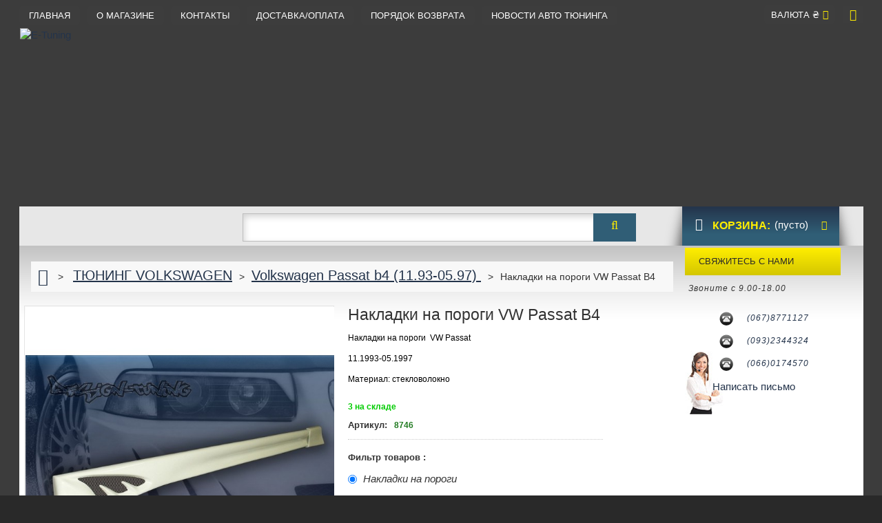

--- FILE ---
content_type: text/html; charset=utf-8
request_url: https://e-tuning.com.ua/tuning-volkswagen-passat-1993-1997/7355-vw-Corrado-081987-121995.html
body_size: 12601
content:

<!DOCTYPE HTML>
<!--[if lt IE 7]> <html class="no-js lt-ie9 lt-ie8 lt-ie7 " lang="ru"> <![endif]-->
<!--[if IE 7]><html class="no-js lt-ie9 lt-ie8 ie7" lang="ru"> <![endif]-->
<!--[if IE 8]><html class="no-js lt-ie9 ie8" lang="ru"> <![endif]-->
<!--[if gt IE 8]> <html class="no-js ie9" lang="ru"> <![endif]-->
<!--<html xmlns="http://www.w3.org/1999/xhtml" xml:lang="ru">
<head>
<a  rel="author" href="https://plus.google.com/104238415496820967545/posts">Google</a>-->
<meta charset="utf-8">
<meta http-equiv="Content-Type" content="text/html; charset=utf-8">	
		<title>Накладки на пороги VW Passat B4 купить в Украине. Код товара 08746. Накладки на пороги Volkswagen Passat b4 (11.9</title>
		<meta name="description" content="Накладки на пороги VW Passat B4 купить с доставкой по Украине. Тюнинг Volkswagen Passat b4 (11.93-05.97) от магазина E-tuning. Купить накладки на пороги VW Passat B4 со скидкой 5% до конца недели. Накладки на пороги  VW Pas" />
		<meta name="keywords" content="Накладки на пороги VW Passat B4, купить, цена, отзывы" />
	<meta name="generator" content="PrestaShop" />
    <meta name="robots" content="index,follow" />
	<meta name="author" content="E-tuning">   
    <meta name="viewport" content="width=device-width, initial-scale=1, maximum-scale=1" /><script>/* <![CDATA[ */if(navigator.userAgent.match(/Android/i)){var viewport=document.querySelector("meta[name=viewport]");viewport.setAttribute('content','initial-scale=1.0,maximum-scale=1.0,user-scalable=0,width=device-width,height=device-height');}
if(navigator.userAgent.match(/Android/i)){window.scrollTo(0,1);}/* ]]> */</script><meta name="apple-mobile-web-app-capable" content="yes" /> 
		<link rel="icon" type="image/vnd.microsoft.icon" href="/img/favicon.ico?1694173601" />
		<link rel="shortcut icon" type="image/x-icon" href="/img/favicon.ico?1694173601" /><script type="text/javascript">/* <![CDATA[ */var baseDir='https://e-tuning.com.ua/';var baseUri='https://e-tuning.com.ua/';var static_token='a9f3f3588d78a76f40c86d5052e164ca';var token='a9f3f3588d78a76f40c86d5052e164ca';var priceDisplayPrecision=2;var priceDisplayMethod=0;var roundMode=2;/* ]]> */</script><link href="https://e-tuning.com.ua/themes/theme802/css/normalize.css" rel="stylesheet" type="text/css" media="all" />
<link href='http://fonts.googleapis.com/css?family=Open+Sans:400,700,600' rel='stylesheet' type='text/css' />
<link href="https://e-tuning.com.ua/themes/theme802/css/bootstrap.css" rel="stylesheet" type="text/css" media="all" />
<link href="https://e-tuning.com.ua/themes/theme802/css/bootstrap-responsive.css" rel="stylesheet" type="text/css" media="all" />
<link href="https://e-tuning.com.ua/themes/theme802/css/font.css" rel="stylesheet" type="text/css" media="all" />
<link href="/themes/theme802/css/grid_prestashop.css" rel="stylesheet" type="text/css" media="all" />
<link href="/themes/theme802/css/global.css" rel="stylesheet" type="text/css" media="all" />
<link href="/themes/theme802/css/product.css" rel="stylesheet" type="text/css" media="all" />
<link href="/js/jquery/plugins/fancybox/jquery.fancybox.css" rel="stylesheet" type="text/css" media="all" />
<link href="/modules/blockbestsellers/blockbestsellers.css" rel="stylesheet" type="text/css" media="all" />
<link href="/themes/theme802/css/modules/blockpermanentlinks/blockpermanentlinks.css" rel="stylesheet" type="text/css" media="all" />
<link href="/themes/theme802/css/modules/blockviewed/blockviewed.css" rel="stylesheet" type="text/css" media="all" />
<link href="/themes/theme802/css/modules/blockcart/blockcart.css" rel="stylesheet" type="text/css" media="all" />
<link href="/themes/theme802/css/modules/blockcontact/blockcontact.css" rel="stylesheet" type="text/css" media="all" />
<link href="/themes/theme802/css/modules/blocksocial/blocksocial.css" rel="stylesheet" type="text/css" media="all" />
<link href="/themes/theme802/css/modules/blockcategories/blockcategories.css" rel="stylesheet" type="text/css" media="all" />
<link href="/themes/theme802/css/modules/blockspecials/blockspecials.css" rel="stylesheet" type="text/css" media="all" />
<link href="/themes/theme802/css/modules/blockmyaccountfooter/blockmyaccount.css" rel="stylesheet" type="text/css" media="all" />
<link href="/themes/theme802/css/modules/blocknewproducts/blocknewproducts.css" rel="stylesheet" type="text/css" media="all" />
<link href="/themes/theme802/css/modules/blockuserinfo/blockuserinfo.css" rel="stylesheet" type="text/css" media="all" />
<link href="/themes/theme802/css/modules/blockcms/blockcms.css" rel="stylesheet" type="text/css" media="all" />
<link href="/js/jquery/plugins/autocomplete/jquery.autocomplete.css" rel="stylesheet" type="text/css" media="all" />
<link href="/themes/theme802/css/product_list.css" rel="stylesheet" type="text/css" media="all" />
<link href="/themes/theme802/css/modules/blocksearch/blocksearch.css" rel="stylesheet" type="text/css" media="all" />
<link href="/themes/theme802/css/modules/blockcontactinfos/blockcontactinfos.css" rel="stylesheet" type="text/css" media="all" />
<link href="/themes/theme802/css/modules/productscategory/productscategory.css" rel="stylesheet" type="text/css" media="all" />
<link href="/modules/editorial/css/editorial.css" rel="stylesheet" type="text/css" media="all" />
<link href="/themes/theme802/css/modules/blocklink/blocklink.css" rel="stylesheet" type="text/css" media="all" />
<link href="/modules/pm_advancedsearch4/css/pm_advancedsearch4.css" rel="stylesheet" type="text/css" media="all" />
<link href="/modules/pm_advancedsearch4/css/pm_advancedsearch4_dynamic.css" rel="stylesheet" type="text/css" media="all" />
<link href="/modules/pm_advancedsearch4/js/jqueryui/ui_theme_front/theme1/jquery-ui-1.8.13.custom.css" rel="stylesheet" type="text/css" media="all" />
<link href="/modules/pm_modalcart3/js/nyroModal/styles/nyroModal.css" rel="stylesheet" type="text/css" media="all" />
<link href="/modules/pm_modalcart3/css/pm_modalcart3_global.css" rel="stylesheet" type="text/css" media="all" />
<link href="/modules/pm_modalcart3/css/pm_modalcart3_dynamic-1.css" rel="stylesheet" type="text/css" media="all" />
<link href="/themes/theme802/css/modules/blocktags/blocktags.css" rel="stylesheet" type="text/css" media="all" />
<link href="/themes/theme802/css/modules/blockcurrencies/blockcurrencies.css" rel="stylesheet" type="text/css" media="all" />
<link href="/modules/mailalerts/mailalerts.css" rel="stylesheet" type="text/css" media="all" />
  
<link href="https://e-tuning.com.ua/themes/theme802/css/320.css" rel="stylesheet" type="text/css" media="all" />
<link href="https://e-tuning.com.ua/themes/theme802/css/480.css" rel="stylesheet" type="text/css" media="all" />
<link href="https://e-tuning.com.ua/themes/theme802/css/768.css" rel="stylesheet" type="text/css" media="all" /><script type="text/javascript" src="https://e-tuning.com.ua/themes/theme802/cache/f741cd2adea379c5928a791cc47a4bfb.js">/* <![CDATA[ *//* ]]> */</script><script src="https://e-tuning.com.ua/themes/theme802/js//source/bootstrap.js">/* <![CDATA[ *//* ]]> */</script><script src="https://e-tuning.com.ua/themes/theme802/js//source/plugins.js">/* <![CDATA[ *//* ]]> */</script><script src="https://e-tuning.com.ua/themes/theme802/js//source/footable.js">/* <![CDATA[ *//* ]]> */</script><script src="https://e-tuning.com.ua/themes/theme802/js//source/jquery.core-ui-select.js">/* <![CDATA[ *//* ]]> */</script><script src="https://e-tuning.com.ua/themes/theme802/js//source/jquery.scrollpane.js">/* <![CDATA[ *//* ]]> */</script><script src="https://e-tuning.com.ua/themes/theme802/js//source/jquery.uniform.js">/* <![CDATA[ *//* ]]> */</script><script src="https://e-tuning.com.ua/themes/theme802/js//source/jquery.mousewheel.js">/* <![CDATA[ *//* ]]> */</script><script src="https://e-tuning.com.ua/themes/theme802/js//source/mainscript.js">/* <![CDATA[ *//* ]]> */</script><script src="https://e-tuning.com.ua/themes/theme802/js//source/modernizr-2.5.3.min.js">/* <![CDATA[ *//* ]]> */</script><!-- MODULE PM_AdvancedSearch4 || Presta-Module.com --><script type="text/javascript">/* <![CDATA[ */var ASPath='/modules/pm_advancedsearch4/';var ASSearchUrl='http://e-tuning.com.ua/module/pm_advancedsearch4/advancedsearch4';var ASParams={};var ASHash={};var ASPSVersion='1.5.6.2';$(document).ready(function(){asInitAsHashChange();});/* ]]> */</script><!-- MODULE PM_AdvancedSearch4 || Presta-Module.com --><script type="text/javascript">/* <![CDATA[ */var modalCartjQuerySelector='.ajax_add_to_cart_button';var modalCartProductjQuerySelector='body#product p#add_to_cart input';var modalCartBaseURI='http://e-tuning.com.ua/';var modalCartPath='http://e-tuning.com.ua/modules/pm_modalcart3/';var modalCartWidth='500';var modalCartType='cs';var modalCartOverlay=true;var modalCartOverlayOpacity='0.8';var modalCartFreeProductTranslation='Free !';var modalCartDisplayCloseButton=false;/* ]]> */</script><link rel="canonical" href="http://e-tuning.com.ua/tuning-volkswagen-passat-1993-1997/7355-vw-Corrado-081987-121995.html" /><script type="text/javascript">/* <![CDATA[ */(function(i,s,o,g,r,a,m){i['GoogleAnalyticsObject']=r;i[r]=i[r]||function(){(i[r].q=i[r].q||[]).push(arguments)},i[r].l=1*new Date();a=s.createElement(o),m=s.getElementsByTagName(o)[0];a.async=1;a.src=g;m.parentNode.insertBefore(a,m)})(window,document,'script','//www.google-analytics.com/analytics.js','ga');ga('create','UA-56429664-1');ga('send','pageview');setTimeout("ga('send','event','Profitable Engagement','time on page more than 15 seconds')",15000);/* ]]> */</script><script src="https://e-tuning.com.ua/themes/theme802/js//source/jquery.carouFredSel-6.2.1.js">/* <![CDATA[ *//* ]]> */</script><script src="https://e-tuning.com.ua/themes/theme802/js//source/jquery.touchSwipe.min.js">/* <![CDATA[ *//* ]]> */</script><script type="text/javascript">/* <![CDATA[ */var array=new Array();var speed=10;var timer=10;function slider(target,showfirst){var slider=document.getElementById(target);var divs=slider.getElementsByTagName('div');var divslength=divs.length;for(i=0;i<divslength;i++){var div=divs[i];var divid=div.id;if(divid.indexOf("header")!=-1){div.onclick=new Function("processClick(this)");}else if(divid.indexOf("content")!=-1){var section=divid.replace('-content','');array.push(section);div.maxh=div.offsetHeight;if(showfirst==1&&i==1){div.style.display='block';}else{div.style.display='none';}}}}
function processClick(div){var catlength=array.length;for(i=0;i<catlength;i++){var section=array[i];var head=document.getElementById(section+'-header');var cont=section+'-content';var contdiv=document.getElementById(cont);clearInterval(contdiv.timer);if(head==div&&contdiv.style.display=='none'){contdiv.style.height='0px';contdiv.style.display='block';initSlide(cont,1);$('#1-header').text('Свернуть');$('#1-header').removeClass("closed").addClass("open");}else if(contdiv.style.display=='block'){initSlide(cont,-1);$('#1-header').text('Читать полностью...');$('#1-header').removeClass("open").addClass("closed");}}}
function initSlide(id,dir){var cont=document.getElementById(id);var maxh=cont.maxh;cont.direction=dir;cont.timer=setInterval("slide('"+id+"')",timer);}
function slide(id){var cont=document.getElementById(id);var maxh=cont.maxh;var currheight=cont.offsetHeight;var dist;if(cont.direction==1){dist=(Math.round((maxh-currheight)/speed));}else{dist=(Math.round(currheight/speed));}
if(dist<=1){dist=1;}
cont.style.height=currheight+(dist*cont.direction)+'px';cont.style.opacity=currheight/cont.maxh;cont.style.filter='alpha(opacity='+(currheight*100/cont.maxh)+')';if(currheight<2&&cont.direction!=1){cont.style.display='none';clearInterval(cont.timer);}else if(currheight>(maxh-2)&&cont.direction==1){clearInterval(cont.timer);}}/* ]]> */</script></head>
    <!--[if lt IE 9]><div style='clear:both;height:59px;padding:0 15px 0 15px;position:relative;z-index:10000;text-align:center;'><a href="http://www.microsoft.com/windows/internet-explorer/default.aspx?ocid=ie6_countdown_bannercode"><img src="http://storage.ie6countdown.com/assets/100/images/banners/warning_bar_0000_us.jpg" border="0" height="42" width="820" alt="You are using an outdated browser. For a faster, safer browsing experience, upgrade for free today." /></a></div><![endif]-->
	<body onload="slider('slider',0)" id="product" class="lang_ru">
    	<div id="wrapp">
       <div id="wrapp_2">
          <header id="header">
            <div  id="header-inner" class="container">
       			<a id="header_logo" href="http://e-tuning.com.ua/" title="E-Tuning">
                     <img class="logo" src="http://e-tuning.com.ua/img/logo.jpg?1694173601" alt="E-Tuning"  />
                  </a>
          
<!-- Block permanent links module HEADER -->
<section class="header-box blockpermanentlinks-header">
    <ul id="header_links">
        <li id="header_link_contact"><a class="header_links" href="http://e-tuning.com.ua/" title="Главная">Главная</a></li>
		<li id="header_link_contact"><a class="header_links_contact" href="http://e-tuning.com.ua/content/4-about-us" title="О магазине">О магазине</a></li>
		<li id="header_link_contact"><a class="header_links_contact" href="http://e-tuning.com.ua/nashu-kontakty" title="Контакты">Контакты</a></li>
		 <li id="header_link_contact"><a class="header_links_contact" href="http://e-tuning.com.ua/content/1-delivery" title="Доставка">Доставка/Оплата</a></li>
		 <li id="header_link_contact"><a class="header_links_contact" href="http://e-tuning.com.ua/content/3-vozvrat-tovara" title="Возврат товара">Порядок возврата</a></li>
		 <li id="header_link_contact"><a class="header_links_contact" href="http://e-tuning.com.ua/content/12-novosti-v-mire-avtotyuninga" title="Новости авто тюнинга">Новости авто тюнинга</a></li>
                <li id="header_link_bookmark"><script type="text/javascript">/* <![CDATA[ */writeBookmarkLink('http://e-tuning.com.ua/tuning-volkswagen-passat-1993-1997/7355-vw-Corrado-081987-121995.html','Накладки на пороги VW Passat B4 купить в Украине. Код товара 08746. Накладки на пороги Volkswagen Passat b4 (11.9','в закладки');/* ]]> */</script></li>

        
    </ul>

    <div class="mobile-link-top header-button">
        <h4 class="icon_wrapp">
             <span class="title-hed"></span><i class="arrow_header_top_menu arrow_header_top icon-reorder"></i>
        </h4>
        <ul id="mobilelink" class="list_header">
            <li><a href="http://e-tuning.com.ua/" class="header_links_home">Главная</a></li>
            <li id="header_link_contact"><a class="header_links_contact" href="http://e-tuning.com.ua/nashu-kontakty" title="Контакты">Контакты</a></li><script type="text/javascript">/* <![CDATA[ */writeBookmarkLink('http://e-tuning.com.ua/tuning-volkswagen-passat-1993-1997/7355-vw-Corrado-081987-121995.html','Накладки на пороги VW Passat B4 купить в Украине. Код товара 08746. Накладки на пороги Volkswagen Passat b4 (11.9','в закладки');/* ]]> */</script></li>
		</ul>
    </div>
</section>
<!-- /Block permanent links module HEADER -->


<!-- block seach mobile -->
<!-- Block search module TOP -->
<section id="search_block_top" class="header-box">
	<form method="get" action="http://e-tuning.com.ua/search" id="searchbox">
		<p>
			<label for="search_query_top">Поиск:</label>
			<input type="hidden" name="controller" value="search" />
			<input type="hidden" name="orderby" value="position" />
			<input type="hidden" name="orderway" value="desc" />
			<input class="search_query" type="text" id="search_query_top" name="search_query" value="" />
            <a href="javascript:document.getElementById('searchbox').submit();"><i class="icon-search"></i><span>Поиск:</span></a>
			
	    </p>
	</form>
</section><script type="text/javascript">/* <![CDATA[ */function tryToCloseInstantSearch(){if($('#old_center_column').length>0)
{$('#center_column').remove();$('#old_center_column').attr('id','center_column');$('body').removeClass('instant_search');$('#slider .nivo-main-image').trigger('mouseout');$('#center_column').show();return false;}}
instantSearchQueries=new Array();function stopInstantSearchQueries(){for(i=0;i<instantSearchQueries.length;i++){instantSearchQueries[i].abort();}
instantSearchQueries=new Array();}
$("#search_query_top").keyup(function(){if($(this).val().length>0){stopInstantSearchQueries();instantSearchQuery=$.ajax({url:'http://e-tuning.com.ua/search',data:{instantSearch:1,id_lang:1,q:$(this).val()},dataType:'html',type:'POST',success:function(data){if($("#search_query_top").val().length>0)
{tryToCloseInstantSearch();$('#center_column').attr('id','old_center_column');$('#old_center_column').after('<div id="center_column" class="instant '+$('#old_center_column').attr('class')+'">'+data+'</div>');$('#center_column').find('ul#product_list').removeClass('grid').addClass('list');$('body').addClass('instant_search');$('#old_center_column').hide();$('#slider .nivo-main-image').trigger('mouseenter');$("#instant_search_results a.close").click(function(){$("#search_query_top").val('');$('body').removeClass('instant_search');$('#slider .nivo-main-image').trigger('mouseout');return tryToCloseInstantSearch();});return false;}
else
tryToCloseInstantSearch();}});instantSearchQueries.push(instantSearchQuery);}
else
tryToCloseInstantSearch();});/* ]]> */</script><script type="text/javascript">/* <![CDATA[ */$('document').ready(function(){$("#search_query_top").autocomplete('http://e-tuning.com.ua/search',{minChars:3,max:10,width:300,selectFirst:false,scroll:false,dataType:"json",formatItem:function(data,i,max,value,term){return value;},parse:function(data){var mytab=new Array();for(var i=0;i<data.length;i++)
mytab[mytab.length]={data:data[i],value:data[i].cname+' > '+data[i].pname};return mytab;},extraParams:{ajaxSearch:1,id_lang:1}}).result(function(event,data,formatted){$('#search_query_top').val(data.pname);document.location.href=data.product_link;})});/* ]]> */</script><!-- /Block search module TOP -->

<!-- Block user information module HEADER -->
<section class="blockuserinfo header-box">
					<a href="http://e-tuning.com.ua/my-account" title="Вход" class="login" rel="tooltip" data-placement="bottom" data-original-title="first tooltip" ><span><i class="icon-lock"></i></span></a>
		</section>

<section id="header_user" class="blockuserinfo-cart header-box">
				<div id="shopping_cart">
        <a href="http://e-tuning.com.ua/quick-order" title="Просмотреть мою корзину" rel="nofollow">
          <i class="opancart icon-chevron-sign-down"></i>
                <span class="shopping_cart_title">Корзина:</span>
                <span class="ajax_cart_quantity hidden">0</span>
                <!--span class="ajax_cart_product_txt hidden">товар</span>
                <span class="ajax_cart_product_txt_s hidden">товара</span-->
                 
                <span class="ajax_cart_no_product">(пусто)</span>
            </a>
		</div>
		</section><script type="text/javascript">/* <![CDATA[ */var customizationIdMessage='Настройка №';var removingLinkText='удалить этот товар из моей корзины';var freeShippingTranslation='Новой Почтой';var addedSuccessfully='Продукт успешно добавлен в корзину!';var freeProductTranslation='Бесплатно!';var delete_txt='Удалить';var ajaxcart_allowed=0;/* ]]> */</script><!-- MODULE Block cart -->
<section id="cart_block" class="block column_box exclusive">
	<h4><span>Корзина</span><i class="column_icon_toggle icon-plus-sign"></i></h4>
	<div class="block_content toggle_content">
    <!-- block summary -->
	<div id="cart_block_summary" class="collapsed">
		<span class="ajax_cart_quantity  hidden">0</span>
		<span class="ajax_cart_product_txt_s  hidden">товары(ов)</span>
		<span class="ajax_cart_product_txt ">товар</span>
		<span class="ajax_cart_total  hidden">
					</span>
		<span class="ajax_cart_no_product ">(пустая)</span>
	</div>
    	<!-- block list of products -->
	<div id="cart_block_list" class="expanded">
			<p class="cart_no_products"  id="cart_block_no_products" >Нет товаров</p>

       <table id="vouchers"  class="hidden">
			<tbody>
								</tbody>
		</table>
		<div class="cart-prices">
			<div class="cart-prices-block">
	<span id="cart_block_shipping_cost" class="price ajax_cart_shipping_cost">0,00 ₴</span>
			<span>Доставка</span>
			</div>
									<div class="cart-prices-block">
				<span id="cart_block_total" class="price ajax_block_cart_total">0,00 ₴</span>
			<span>Всего</span>
			</div>
		</div>
				<p id="cart-buttons" class="">
						<a href="http://e-tuning.com.ua/quick-order" id="button_order_cart" class="exclusive_large" title="Оформить" rel="nofollow">Оформить</a>
		</p>
	</div>
	</div>
</section>
<!-- /MODULE Block cart -->
<!-- Block currencies module -->
<section id="currencies_block_top" class="header-box header-button">
<form id="setCurrency" action="/tuning-volkswagen-passat-1993-1997/7355-vw-Corrado-081987-121995.html" method="post">
		
		<p  class="inner-carrencies icon_wrapp"><font color="#ffffff">Валюта</font>
        <input type="hidden" name="id_currency" id="id_currency" value=""/>
		<input type="hidden" name="SubmitCurrency" value="" />
        ₴
        <i class="arrow_header_top icon-chevron-sign-down"></i>    
		</p>
		<ul id="first-currencies" class="currencies_ul list_header">
							<li class="selected">
                                           <span>₴</span>Гривна
                				</li>
					</ul>
	</form>
</section>
<!-- /Block currencies module -->
         </div>
		
           </header>
		 <!--<marquee behavior="alternate" direction="left" bgcolor="#ffcc00">
    Lorem ipsum dolor sit amet...
  </marquee>-->
 
<div id="columns">
	<div  class="container">
                 <div class="row ">  
                 <div class="loader_page"> 
                 			                                             			                                                          
                         <div id="center_column" class="center_column span9 clearfix"><script type="text/javascript">/* <![CDATA[ */var currencySign='₴';var currencyRate='1.22';var currencyFormat='2';var currencyBlank='1';var taxRate=0;var jqZoomEnabled=false;var oosHookJsCodeFunctions=new Array();var id_product='7355';var productHasAttributes=true;var quantitiesDisplayAllowed=true;var quantityAvailable=3;var allowBuyWhenOutOfStock=true;var availableNowValue='';var availableLaterValue='';var productPriceTaxExcluded=4324.119738-0.000000;var productBasePriceTaxExcluded=4324.119738-0.000000;var reduction_percent=0;var reduction_price=0;var specific_price=0;var product_specific_price=new Array();product_specific_price['0']='';var specific_currency=false;var group_reduction='1';var default_eco_tax=0.000000;var ecotaxTax_rate=0;var currentDate='2026-01-22 21:20:30';var maxQuantityToAllowDisplayOfLastQuantityMessage=3;var noTaxForThisProduct=true;var displayPrice=0;var productReference='8746';var productAvailableForOrder='1';var productShowPrice='1';var productUnitPriceRatio='0.000000';var idDefaultImage=10643;var stock_management=1;var productPriceWithoutReduction='4324.119738';var productPrice='4324.12';var img_ps_dir='https://e-tuning.com.ua/img/';var customizationFields=new Array();customizationFields[0]=new Array();customizationFields[0][0]='img0';customizationFields[0][1]=0;var img_prod_dir='https://e-tuning.com.ua/img/p/';var combinationImages=new Array();combinationImages[0]=new Array();combinationImages[0][0]=0;combinationImages[0]=new Array();combinationImages[0][0]=10643;var doesntExist='Данная модификация отсутствует. Пожалуйста, выберите другую.';var doesntExistNoMore='Этого товара нет в наличии';var doesntExistNoMoreBut='с указанными характеристиками, но есть с другими';var uploading_in_progress='Пожалуйста подождите...';var fieldRequired='Пожалуйста заполните все требуемые поля, затем сохраните модификацию.';var specific_price_combination=new Array();var available_date=new Array();specific_price_combination['reduction_percent']=0;specific_price_combination['reduction_price']=0;specific_price_combination['price']=0;specific_price_combination['reduction_type']='';specific_price_combination['id_product_attribute']=0;available_date['date']='0001-01-01';available_date['date_formatted']='0001-01-01';addCombination(7337,new Array('35'),3,0,0,-1,'',0.00,1,available_date,specific_price_combination);var attributesCombinations=new Array();tabInfos=new Array();tabInfos['id_attribute']='35';tabInfos['attribute']='nakladki_na_porogi';tabInfos['group']='tip_tovara';tabInfos['id_attribute_group']='4';attributesCombinations.push(tabInfos);/* ]]> */</script>﻿

<!-- Breadcrumb -->
<div class="breadcrumb">
<div class="breadcrumb_inset">
	<a class="breadcrumb-home" href="http://e-tuning.com.ua/" title="Вернуться на главную" rel="nofollow"><i class="icon-home"></i></a>
			<span class="navigation-pipe ">&gt;</span>
					<a href="http://e-tuning.com.ua/31-tuning-volkswagen" title="ТЮНИНГ VOLKSWAGEN">ТЮНИНГ VOLKSWAGEN</a><span class="navigation-pipe">></span><a href="http://e-tuning.com.ua/312-tuning-volkswagen-passat-1993-1997" title="Volkswagen Passat b4 (11.93-05.97) ">Volkswagen Passat b4 (11.93-05.97) </a><span class="navigation-pipe">></span>Накладки на пороги VW Passat B4
			</div>
</div>
<!-- /Breadcrumb -->

<div id="primary_block" class="clearfix">
		<!--ADD CUSTOM CLOUD ZOOM!!!-->
<!-- Call quick start function. -->
<!-- right infos-->
<div class="row">
<div id="pb-right-column" class="span4">
		
	<!-- product img-->
		<div id="image-block">
					<span id="view_full_size">
                         	<img alt="Накладки на пороги VW Passat B4" title="Накладки на пороги VW Passat B4" src="https://e-tuning.com.ua/10643-thickbox_default/vw-Corrado-081987-121995.jpg" />		

             			</span>
				</div>

				<!-- thumbnails -->
		<div id="views_block" class=" hidden">
				<div id="thumbs_list">
			<ul id="thumbs_list_frame">
				                	
					                    
										<li id="thumbnail_10643">
                                                   						 <a href="https://e-tuning.com.ua/10643-thickbox_default/vw-Corrado-081987-121995.jpg" rel="other-views" class="thickbox shown" title="">
												<img id="thumb_10643" src="https://e-tuning.com.ua/10643-medium_default/vw-Corrado-081987-121995.jpg" alt=""  />
										</a>
                                     
					</li>
												</ul>
		</div>
				</div>
				    
		<ul id="usefull_link_block" class="clearfix" >
		<p><font color="#305e76">Для увеличения - кликните по картинке!</font></p>
			<li id="left_share_fb">
	<a href="http://www.facebook.com/sharer.php?u=http%3A%2F%2Fe-tuning.com.ua%2Ftuning-volkswagen-passat-1993-1997%2F7355-vw-Corrado-081987-121995.html&amp;t=%D0%9D%D0%B0%D0%BA%D0%BB%D0%B0%D0%B4%D0%BA%D0%B8+%D0%BD%D0%B0+%D0%BF%D0%BE%D1%80%D0%BE%D0%B3%D0%B8+VW+Passat+B4" class="js-new-window"><i class="icon-facebook-sign"></i>Share on Facebook</a>
</li>			<li class="print"><a href="javascript:print();"><i class="icon-print"></i>Распечатать</a></li>
					</ul>  
				<h2><a class="breadcrumb2" href="http://e-tuning.com.ua/312-tuning-volkswagen-passat-1993-1997">Все товары для тюнинга Volkswagen Passat b4 (11.93-05.97) </a></h2>
				
						
					
	</div>
	<!-- left infos-->
	<div id="pb-left-column" class="span5">
		<h1>Накладки на пороги VW Passat B4</h1>
		
		<div class="toggle_content">
				<p>Накладки на пороги  VW Passat</p>
<p>11.1993-05.1997</p>
<p>Материал: стекловолокно</p>
           	</div> 
        				<div id="short_description_block">
							<div id="short_description_content" class="rte align_justify"></div>
				
						
					
						<!---->
		</div>
		             
		       
        
				<!-- add to cart form-->
		<form id="buy_block"  action="http://e-tuning.com.ua/cart" method="post">

			<!-- hidden datas -->
			<p class="hidden">
				<input type="hidden" name="token" value="a9f3f3588d78a76f40c86d5052e164ca" />
				<input type="hidden" name="id_product" value="7355" id="product_page_product_id" />
				<input type="hidden" name="add" value="1" />
				<input type="hidden" name="id_product_attribute" id="idCombination" value="" />
			</p>
            <div class="product_attributes">
				
                <div class="row-3">
                
                
                    <!-- availability -->
			<p id="availability_statut"  class="hidden">
				<span id="availability_label">Наличие:</span>
				<span id="availability_value">
								</span>
			</p>

			<!-- number of item in stock -->
						<p id="pQuantityAvailable" >
				<span id="quantityAvailable">3</span>
				<span  class="hidden" id="quantityAvailableTxt">на складе</span>
				<span  id="quantityAvailableTxtMultiple">на складе</span>
			</p>
			
			<p class="warning_inline  hidden" id="last_quantities">Warning: Last на складе!</p>

        
        
                <p id="product_reference" class="hidden">
                    <label for="product_reference">Артикул: </label>
                    <span class="editable">8746</span>
											
					
										
                                           </div>
                
                				<!-- attributes -->
				<div id="attributes">
															<fieldset class="attribute_fieldset">
							<label class="attribute_label" for="group_4">Фильтр товаров :&nbsp;</label>
														<div class="attribute_list">
							                            	<ul>
								                                	<li>
									<div class="list-radio"><input type="radio" class="attribute_radio" name="group_4" value="35"  checked="checked" onclick="findCombination();getProductAttribute();" />
									Накладки на пороги</div>
                                    </li>
								                                </ul>
														</div>
						</fieldset>
													</div>
			

			<!-- minimal quantity wanted -->
			<p id="minimal_quantity_wanted_p" class="hidden">
				Данный товар не продается по одной единице. Вы должны выбрать по крайней мере <b id="minimal_quantity_label">1</b> единиц данного товара.
			</p>
			<p class="warning_inline  hidden" id="last_quantities">на складе</p>
		</div>
                <div class="content_prices clearfix">
                <!-- prices -->
                   
                   
             <div class="row-2  hidden">
             
             
                        <p id="reduction_percent"  class="hidden"><span id="reduction_percent_display" class="price"></span></p>
                        <p id="reduction_amount"  class="hidden"><span id="reduction_amount_display" class="price"></span></p>
                            				            </div>
    		<div class="row_1">
				<p class="our_price_display">
									<span  id="our_price_display">4 324,12 ₴</span>
					<!---->
								</p>
                    
                                            <p id="add_to_cart" class="buttons_bottom_block">
                         
                            <a class="exclusive button btn_add_cart" href="javascript:document.getElementById('add2cartbtn').click();"> <span>Добавить в корзину  </span></a>
							<input id="add2cartbtn" type="submit" name="Submit" value="Добавить в корзину" />
                            <!--show when "This product is no longer in stock with those attributes but is available with others"-->
                            <span class="exclusive hidden">
                                <span></span>
                                Добавить в корзину
                            </span>
                        </p>
                                        <!-- quantity wanted -->
					<p id="quantity_wanted_p">
                        
                        <input type="text" name="qty" id="quantity_wanted" class="text" value="1" size="2" maxlength="3"  />
                        <label>Количество:</label>
                    </p>
    				</div>
                    
                    <div class="other-prices">
                    	
                                                                                                                     </div>
                            </div>
               <p>Оставь отзыв - получи купон на <font color="red">скидку 3%</font></p> 
			   
			<!-- Out of stock hook -->
			<p id="oosHook"  class="hidden">
				
			</p>

      <!-- Б -->
<input id="module_dir" name="module_dir" type="hidden" value ="/modules/ecm_buyme/"/>
<input id="lang" name="lang" type="hidden" value ="ru"/><script language="JavaScript" src="/modules/ecm_buyme/js/buyme.js" type="text/javascript">/* <![CDATA[ *//* ]]> */</script><div class="b1c-name" style="display: none">
Накладки на пороги VW Passat B4 Ref.: 8746</div>
<input type="button" class="b1c" value="Купить в один клик">
</form>
	</div>
</div>

</div>
<!-------------------------------------------------------------------------------------------------------------------------------------------------------------------------------------------------->
<div class="clear"></div>


<div class="extra-box-product">

	<section class="page_product_box blockproductscategory">
		<h3>33 других товаров с этой категории<i class="icon-toggle icon-minus-sign-alt"></i></h3>
    	<div id="block-category-slider" class="carusel-inner responsive  toggle_content">
        	<ul id="carouselproduct" class="carousel-ul">
			                <li class="item">
                <div class="clearfix">
                    <a href="http://e-tuning.com.ua/tuning-volkswagen-passat-1993-1997/762-Volkswagen-Passat-b4.html" class="lnk_img" title="Передние фары Volkswagen Passat B4"><img src="https://e-tuning.com.ua/974-medium_default/Volkswagen-Passat-b4.jpg" alt="Передние фары Volkswagen Passat B4" />Передние фары Volkswagen Passat B4</a>
                </div>
                        
                </li>
			                <li class="item">
                <div class="clearfix">
                    <a href="http://e-tuning.com.ua/tuning-volkswagen-passat-1993-1997/763-Volkswagen-Passat-b4.html" class="lnk_img" title="Передняя оптика Фольксваген Пассат Б4"><img src="https://e-tuning.com.ua/975-medium_default/Volkswagen-Passat-b4.jpg" alt="Передняя оптика Фольксваген Пассат Б4" />Передняя оптика Фольксваген...</a>
                </div>
                        
                </li>
			                <li class="item">
                <div class="clearfix">
                    <a href="http://e-tuning.com.ua/tuning-volkswagen-passat-1993-1997/764-Volkswagen-Passat-b4.html" class="lnk_img" title="Передние фары Volkswagen Passat B4"><img src="https://e-tuning.com.ua/976-medium_default/Volkswagen-Passat-b4.jpg" alt="Передние фары Volkswagen Passat B4" />Передние фары Volkswagen Passat B4</a>
                </div>
                        
                </li>
			                <li class="item">
                <div class="clearfix">
                    <a href="http://e-tuning.com.ua/tuning-volkswagen-passat-1993-1997/765-Volkswagen-Passat-b4.html" class="lnk_img" title="Передняя оптика Фольксваген Пассат Б4"><img src="https://e-tuning.com.ua/977-medium_default/Volkswagen-Passat-b4.jpg" alt="Передняя оптика Фольксваген Пассат Б4" />Передняя оптика Фольксваген...</a>
                </div>
                        
                </li>
			                <li class="item">
                <div class="clearfix">
                    <a href="http://e-tuning.com.ua/tuning-volkswagen-passat-1993-1997/766-Volkswagen-Passat-b4.html" class="lnk_img" title="Фонари задние Volkswagen Passat B4"><img src="https://e-tuning.com.ua/978-medium_default/Volkswagen-Passat-b4.jpg" alt="Фонари задние Volkswagen Passat B4" />Фонари задние Volkswagen Passat B4</a>
                </div>
                        
                </li>
			                <li class="item">
                <div class="clearfix">
                    <a href="http://e-tuning.com.ua/tuning-volkswagen-passat-1993-1997/767-Volkswagen-Passat-b4.html" class="lnk_img" title="Фонари задние Фольксваген Пассат Б4"><img src="https://e-tuning.com.ua/979-medium_default/Volkswagen-Passat-b4.jpg" alt="Фонари задние Фольксваген Пассат Б4" />Фонари задние Фольксваген Пассат Б4</a>
                </div>
                        
                </li>
			                <li class="item">
                <div class="clearfix">
                    <a href="http://e-tuning.com.ua/tuning-volkswagen-passat-1993-1997/768-Seat-IbizaSeat-Cordobavw-Polovw-Golfvw-Ventovw-Boravw-Passat.html" class="lnk_img" title="Повороты боковые Seat Ibiza, Seat Cordoba, VW Polo, VW Golf, VW Vento, VW Bora, VW Passat"><img src="https://e-tuning.com.ua/980-medium_default/Seat-IbizaSeat-Cordobavw-Polovw-Golfvw-Ventovw-Boravw-Passat.jpg" alt="Повороты боковые Seat Ibiza, Seat Cordoba, VW Polo, VW Golf, VW Vento, VW Bora, VW Passat" />Повороты боковые Seat Ibiza,...</a>
                </div>
                        
                </li>
			                <li class="item">
                <div class="clearfix">
                    <a href="http://e-tuning.com.ua/tuning-volkswagen-passat-1993-1997/769-Seat-IbizaSeat-Cordobavw-Polovw-Golfvw-Ventovw-Boravw-Passat.html" class="lnk_img" title="Повороты боковые Сеат Ибиза, Сеат Кордоба, Фольксваген Поло, Фольксваген Гольф, Фольксваген Венто, Фольксваген Бора, Фольксваген"><img src="https://e-tuning.com.ua/981-medium_default/Seat-IbizaSeat-Cordobavw-Polovw-Golfvw-Ventovw-Boravw-Passat.jpg" alt="Повороты боковые Сеат Ибиза, Сеат Кордоба, Фольксваген Поло, Фольксваген Гольф, Фольксваген Венто, Фольксваген Бора, Фольксваген" />Повороты боковые Сеат Ибиза,...</a>
                </div>
                        
                </li>
			                <li class="item">
                <div class="clearfix">
                    <a href="http://e-tuning.com.ua/tuning-volkswagen-passat-1993-1997/7347-vw-Corrado-081987-121995.html" class="lnk_img" title="Бампер передний VW Passat B4"><img src="https://e-tuning.com.ua/10635-medium_default/vw-Corrado-081987-121995.jpg" alt="Бампер передний VW Passat B4" />Бампер передний VW Passat B4</a>
                </div>
                        
                </li>
			                <li class="item">
                <div class="clearfix">
                    <a href="http://e-tuning.com.ua/tuning-volkswagen-passat-1993-1997/7348-vw-Corrado-081987-121995.html" class="lnk_img" title="Накладки на пороги Фольксваген Пассат Б4"><img src="https://e-tuning.com.ua/10636-medium_default/vw-Corrado-081987-121995.jpg" alt="Накладки на пороги Фольксваген Пассат Б4" />Накладки на пороги Фольксваген...</a>
                </div>
                        
                </li>
			                <li class="item">
                <div class="clearfix">
                    <a href="http://e-tuning.com.ua/tuning-volkswagen-passat-1993-1997/7349-vw-Corrado-081987-121995.html" class="lnk_img" title="Накладки на пороги VW Passat B4"><img src="https://e-tuning.com.ua/10637-medium_default/vw-Corrado-081987-121995.jpg" alt="Накладки на пороги VW Passat B4" />Накладки на пороги VW Passat B4</a>
                </div>
                        
                </li>
			                <li class="item">
                <div class="clearfix">
                    <a href="http://e-tuning.com.ua/tuning-volkswagen-passat-1993-1997/7350-vw-Corrado-081987-121995.html" class="lnk_img" title="Накладки на пороги Фольксваген Пассат Б4"><img src="https://e-tuning.com.ua/10638-medium_default/vw-Corrado-081987-121995.jpg" alt="Накладки на пороги Фольксваген Пассат Б4" />Накладки на пороги Фольксваген...</a>
                </div>
                        
                </li>
			                <li class="item">
                <div class="clearfix">
                    <a href="http://e-tuning.com.ua/tuning-volkswagen-passat-1993-1997/7351-vw-Corrado-081987-121995.html" class="lnk_img" title="Накладки на пороги VW Passat B4"><img src="https://e-tuning.com.ua/10639-medium_default/vw-Corrado-081987-121995.jpg" alt="Накладки на пороги VW Passat B4" />Накладки на пороги VW Passat B4</a>
                </div>
                        
                </li>
			                <li class="item">
                <div class="clearfix">
                    <a href="http://e-tuning.com.ua/tuning-volkswagen-passat-1993-1997/7352-vw-Corrado-081987-121995.html" class="lnk_img" title="Накладки на пороги Фольксваген Пассат Б4"><img src="https://e-tuning.com.ua/10640-medium_default/vw-Corrado-081987-121995.jpg" alt="Накладки на пороги Фольксваген Пассат Б4" />Накладки на пороги Фольксваген...</a>
                </div>
                        
                </li>
			                <li class="item">
                <div class="clearfix">
                    <a href="http://e-tuning.com.ua/tuning-volkswagen-passat-1993-1997/7353-vw-Corrado-081987-121995.html" class="lnk_img" title="Накладки на пороги VW Passat B4"><img src="https://e-tuning.com.ua/10641-medium_default/vw-Corrado-081987-121995.jpg" alt="Накладки на пороги VW Passat B4" />Накладки на пороги VW Passat B4</a>
                </div>
                        
                </li>
			                <li class="item">
                <div class="clearfix">
                    <a href="http://e-tuning.com.ua/tuning-volkswagen-passat-1993-1997/7354-vw-Corrado-081987-121995.html" class="lnk_img" title="Накладки на пороги Фольксваген Пассат Б4"><img src="https://e-tuning.com.ua/10642-medium_default/vw-Corrado-081987-121995.jpg" alt="Накладки на пороги Фольксваген Пассат Б4" />Накладки на пороги Фольксваген...</a>
                </div>
                        
                </li>
			                <li class="item">
                <div class="clearfix">
                    <a href="http://e-tuning.com.ua/tuning-volkswagen-passat-1993-1997/7356-vw-Corrado-081987-121995.html" class="lnk_img" title="Накладки на пороги Фольксваген Пассат Б4"><img src="https://e-tuning.com.ua/10644-medium_default/vw-Corrado-081987-121995.jpg" alt="Накладки на пороги Фольксваген Пассат Б4" />Накладки на пороги Фольксваген...</a>
                </div>
                        
                </li>
			                <li class="item">
                <div class="clearfix">
                    <a href="http://e-tuning.com.ua/tuning-volkswagen-passat-1993-1997/7357-vw-Corrado-081987-121995.html" class="lnk_img" title="Накладки на пороги VW Passat B4"><img src="https://e-tuning.com.ua/10645-medium_default/vw-Corrado-081987-121995.jpg" alt="Накладки на пороги VW Passat B4" />Накладки на пороги VW Passat B4</a>
                </div>
                        
                </li>
			                <li class="item">
                <div class="clearfix">
                    <a href="http://e-tuning.com.ua/tuning-volkswagen-passat-1993-1997/7358-vw-Corrado-081987-121995.html" class="lnk_img" title="Накладки на пороги Фольксваген Пассат Б4"><img src="https://e-tuning.com.ua/10646-medium_default/vw-Corrado-081987-121995.jpg" alt="Накладки на пороги Фольксваген Пассат Б4" />Накладки на пороги Фольксваген...</a>
                </div>
                        
                </li>
			                <li class="item">
                <div class="clearfix">
                    <a href="http://e-tuning.com.ua/tuning-volkswagen-passat-1993-1997/7359-vw-Corrado-081987-121995.html" class="lnk_img" title="Накладки на пороги VW Passat B4"><img src="https://e-tuning.com.ua/10647-medium_default/vw-Corrado-081987-121995.jpg" alt="Накладки на пороги VW Passat B4" />Накладки на пороги VW Passat B4</a>
                </div>
                        
                </li>
			                <li class="item">
                <div class="clearfix">
                    <a href="http://e-tuning.com.ua/tuning-volkswagen-passat-1993-1997/7360-vw-Corrado-081987-121995.html" class="lnk_img" title="Накладки на пороги Фольксваген Пассат Б4"><img src="https://e-tuning.com.ua/10648-medium_default/vw-Corrado-081987-121995.jpg" alt="Накладки на пороги Фольксваген Пассат Б4" />Накладки на пороги Фольксваген...</a>
                </div>
                        
                </li>
			                <li class="item">
                <div class="clearfix">
                    <a href="http://e-tuning.com.ua/tuning-volkswagen-passat-1993-1997/7361-vw-Corrado-081987-121995.html" class="lnk_img" title="Накладки на пороги VW Passat B4"><img src="https://e-tuning.com.ua/10649-medium_default/vw-Corrado-081987-121995.jpg" alt="Накладки на пороги VW Passat B4" />Накладки на пороги VW Passat B4</a>
                </div>
                        
                </li>
			                <li class="item">
                <div class="clearfix">
                    <a href="http://e-tuning.com.ua/tuning-volkswagen-passat-1993-1997/7362-vw-Corrado-081987-121995.html" class="lnk_img" title="Накладки на пороги Фольксваген Пассат Б4"><img src="https://e-tuning.com.ua/10650-medium_default/vw-Corrado-081987-121995.jpg" alt="Накладки на пороги Фольксваген Пассат Б4" />Накладки на пороги Фольксваген...</a>
                </div>
                        
                </li>
			                <li class="item">
                <div class="clearfix">
                    <a href="http://e-tuning.com.ua/tuning-volkswagen-passat-1993-1997/7363-vw-Corrado-081987-121995.html" class="lnk_img" title="Накладки на пороги VW Passat B4"><img src="https://e-tuning.com.ua/10651-medium_default/vw-Corrado-081987-121995.jpg" alt="Накладки на пороги VW Passat B4" />Накладки на пороги VW Passat B4</a>
                </div>
                        
                </li>
			                <li class="item">
                <div class="clearfix">
                    <a href="http://e-tuning.com.ua/tuning-volkswagen-passat-1993-1997/7364-vw-Corrado-081987-121995.html" class="lnk_img" title="Накладка на передний бампер (губа) Фольксваген Пассат Б4"><img src="https://e-tuning.com.ua/10652-medium_default/vw-Corrado-081987-121995.jpg" alt="Накладка на передний бампер (губа) Фольксваген Пассат Б4" />Накладка на передний бампер...</a>
                </div>
                        
                </li>
			                <li class="item">
                <div class="clearfix">
                    <a href="http://e-tuning.com.ua/tuning-volkswagen-passat-1993-1997/3184-vw-Passat-b4.html" class="lnk_img" title="Решетка радиатора Фольксваген Пассат Б4"><img src="https://e-tuning.com.ua/4137-medium_default/vw-Passat-b4.jpg" alt="Решетка радиатора Фольксваген Пассат Б4" />Решетка радиатора Фольксваген...</a>
                </div>
                        
                </li>
			                <li class="item">
                <div class="clearfix">
                    <a href="http://e-tuning.com.ua/tuning-volkswagen-passat-1993-1997/8482-cpojler-vw-Passat-b4.html" class="lnk_img" title="Cпойлер Фольксваген Пассат Б4"><img src="https://e-tuning.com.ua/13007-medium_default/cpojler-vw-Passat-b4.jpg" alt="Cпойлер Фольксваген Пассат Б4" />Cпойлер Фольксваген Пассат Б4</a>
                </div>
                        
                </li>
			                <li class="item">
                <div class="clearfix">
                    <a href="http://e-tuning.com.ua/tuning-volkswagen-passat-1993-1997/8483-cpojler-vw-Passat-b4.html" class="lnk_img" title="Cпойлер VW Passat B4"><img src="https://e-tuning.com.ua/13008-medium_default/cpojler-vw-Passat-b4.jpg" alt="Cпойлер VW Passat B4" />Cпойлер VW Passat B4</a>
                </div>
                        
                </li>
			                <li class="item">
                <div class="clearfix">
                    <a href="http://e-tuning.com.ua/tuning-volkswagen-corrado-/9459-kolca-na-pribory-vw-Corrado-t4-Passat-b3b4.html" class="lnk_img" title="Кольца на приборы VW Corrado / T4 / Passat B3/B4"><img src="https://e-tuning.com.ua/14579-medium_default/kolca-na-pribory-vw-Corrado-t4-Passat-b3b4.jpg" alt="Кольца на приборы VW Corrado / T4 / Passat B3/B4" />Кольца на приборы VW Corrado /...</a>
                </div>
                        
                </li>
			                <li class="item">
                <div class="clearfix">
                    <a href="http://e-tuning.com.ua/tuning-volkswagen-corrado-/9460-kolca-na-pribory-vw-Corrado-t4-Passat-b3b4.html" class="lnk_img" title="Кольца на приборы Фольксваген Коррадо / Т4 / Пассат Б3/B4"><img src="https://e-tuning.com.ua/14581-medium_default/kolca-na-pribory-vw-Corrado-t4-Passat-b3b4.jpg" alt="Кольца на приборы Фольксваген Коррадо / Т4 / Пассат Б3/B4" />Кольца на приборы Фольксваген...</a>
                </div>
                        
                </li>
			                <li class="item">
                <div class="clearfix">
                    <a href="http://e-tuning.com.ua/tuning-volkswagen-passat-1993-1997/9484-kolca-na-ruchki-pechki-vw-Passat-88-96-.html" class="lnk_img" title="Кольца на ручки печки Фольксваген Пассат (88-96) "><img src="https://e-tuning.com.ua/14644-medium_default/kolca-na-ruchki-pechki-vw-Passat-88-96-.jpg" alt="Кольца на ручки печки Фольксваген Пассат (88-96) " />Кольца на ручки печки...</a>
                </div>
                        
                </li>
			                <li class="item">
                <div class="clearfix">
                    <a href="http://e-tuning.com.ua/tuning-volkswagen-passat-1996-2005/11043-diodnye-povoroty-vw-golf-4boragolf-3ibizatoledo-belye.html" class="lnk_img" title="Диодные повороты VW GOLF 4/BORA/GOLF 3/IBIZA/TOLEDO белые"><img src="https://e-tuning.com.ua/20721-medium_default/diodnye-povoroty-vw-golf-4boragolf-3ibizatoledo-belye.jpg" alt="Диодные повороты VW GOLF 4/BORA/GOLF 3/IBIZA/TOLEDO белые" />Диодные повороты VW GOLF...</a>
                </div>
                        
                </li>
			                <li class="item">
                <div class="clearfix">
                    <a href="http://e-tuning.com.ua/tuning-volkswagen-passat-1996-2005/11046-led-povoroty-vw-golf-4boragolf-3ibizatoledo-tonirovannye.html" class="lnk_img" title="LED повороты VW GOLF 4/BORA/GOLF 3/IBIZA/TOLEDO тонированные"><img src="https://e-tuning.com.ua/20731-medium_default/led-povoroty-vw-golf-4boragolf-3ibizatoledo-tonirovannye.jpg" alt="LED повороты VW GOLF 4/BORA/GOLF 3/IBIZA/TOLEDO тонированные" />LED повороты VW GOLF 4/BORA/GOLF...</a>
                </div>
                        
                </li>
			        	</ul>

            	<a class="prev" id="cat_prev" href="#"></a>
				<a class="next" id="cat_next" href="#"></a>
            </div>
</section><script type="text/javascript">/* <![CDATA[ */$("#carouselproduct").carouFredSel({debug:true,circular:true,infinite:true,responsive:true,align:"center",width:'100%',auto:{play:1,timeoutDuration:15000},items:{visible:{min:2,max:6},width:167,},scroll:{items:1,pauseOnHover:false},prev:{button:"#cat_prev"},next:{button:"#cat_next"},swipe:{onMouse:false,onTouch:true}},{classnames:{selected:"selected",hidden:"hidden",disabled:"disabled",paused:"paused",stopped:"stopped"},});/* ]]> */</script><!--<section class="page_product_box toggle_frame more_info_inner">
	<h3 class="toggle">О товаре<i class="icon-toggle icon-minus-sign-alt"></i></h3>
					<div class="toggle_content">
				<p>Накладки на пороги  VW Passat</p>
<p>11.1993-05.1997</p>
<p>Материал: стекловолокно</p>
           	</div> 
 		</section>  
 -->

<strong>Доставка товара: "Накладки на пороги VW Passat B4" Новой Почтой по всей Украине. </strong><br>
<div class="toggle_content">

</div>





<section id="last_page_product" class="page_product_box toggle_frame">

	<div id="more_info_sheets" class="toggle_content toggle_content_comment">
        </div> 	
</section>
</div>
    
						</div>

<!-- Right -->
<aside id="right_column"  class="span3 column right_home">   
              
<div id="contact_block" class="block">
	<h4 class="title_block">Свяжитесь с нами</h4>
	<div class="block_content clearfix">
			<p>Звоните с 9.00-18.00</p>
			<p class="tel"><span class="label">Телефон:</span><a href="tel:0678771127">(067)8771127</a></p>			<p class="tel"><span class="label">Телефон:</span><a href="tel:0932344324">(093)2344324</a></p>			<p class="tel"><span class="label">Телефон:</span><a href="tel:0660174570">(066)0174570</a></p>						<a href="mailto:serg19850@gmail.com">Написать письмо</a>	</div>
</div>

			  

			  
</aside> 
</div>
	</div>
    	</div>
	</div>	
<div class="footer-bg-mob">
    <footer class="container ">
       <div class="row modules">
           
   
    <!-- MODULE Block footer -->
<section class="block blockcms_footer span3">

        <h4 class="toggle">Информация<i class="icon-plus-sign"></i></h4>
		<ul class="list-footer toggle_content clearfix">
			<li class="first_item"><a href="http://e-tuning.com.ua/prices-drop" title="Скидки">Скидки</a></li>			<li class="item"><a href="http://e-tuning.com.ua/new-products" title="Новые товары">Новые товары</a></li>
			<li class="item"><a href="http://e-tuning.com.ua/best-sales" title="Лидеры продаж">Лидеры продаж</a></li>						<li class="item"><a href="http://e-tuning.com.ua/nashu-kontakty" title="Обратная связь">Обратная связь</a></li>
			
		</ul>
	
</section>
	<!-- /MODULE Block footer -->

<!-- Block myaccount module -->
<section class="block blockmyaccountfooter span3">
	<h4>Мой профиль<i class="icon-plus-sign"></i></h4>
		<ul class="list-footer toggle_content clearfix">
			<li><a href="http://e-tuning.com.ua/order-history" title="Мои заказы" rel="nofollow">Мои заказы</a></li>
						<li><a href="http://e-tuning.com.ua/order-slip" title="Мои кредитные квитанции" rel="nofollow">Мои кредитные квитанции</a></li>
			<li><a href="http://e-tuning.com.ua/addresses" title="Мои сохраненные адреса" rel="nofollow">Мои сохраненные адреса</a></li>
			<li><a href="http://e-tuning.com.ua/identity" title="Управление моими персональными данными" rel="nofollow">Моя информация</a></li>
			<li><a href="http://e-tuning.com.ua/discount" title="Мои купоны" rel="nofollow">Мои купоны</a></li>			
		</ul>    		
</section>
<!-- /Block myaccount module -->
﻿

<section class="block blocksocial span3">
	<h4>Следите за нами<i class="icon-plus-sign"></i></h4>
	<ul class="toggle_content">
		<li class="facebook"><a href="https://www.facebook.com/pages/E-Tuning/307961776017452"></a></li>		<li class="twitter"><a href="https://twitter.com/avto_optika"></a></li>		<li class="rss"><a href="https://t.me/worldautomobilehistory">Телеграм-канал про автомобілі та їх історію</a></li>
	</ul>
</section>
<!-- MODULE Block contact infos -->
<section class="block blockcontactinfos span3">
	<h4>Обратная связь<i class="icon-plus-sign"></i></h4>
	<ul class="toggle_content">
		
		<li class="phone-info">Телефон: <a href="tel:0932344324">+38 093 234 4324</a>, Тюнинг авто Киев, Одесса, Днепр, Харьков, Луцк</li>
		<li class="address-info">ул. Грушевского 30 оф 402 Луцк Украина</li>		<img src="/themes/theme802/img/e-mail.png"><a href="mailto:office@e-tuning.com.ua"><font color="ffffff">office@e-tuning.com.ua</font></a>
					
			

	</ul>
</section>
<section class="block blockcontactinfos span2">
	<h4>График работы</h4>
	<ul class="toggle_content"><li> 
	 Пн-Пт: с 9:00 до 18:00
    <br>Сб,Вс: выходной
    <br>Консультаци по телефону Пн-Пт: с 9:00 до 18:00
	</li>
	</ul>
</section>
		   
      
    </footer> 
</div>          
	</div>
		</div>
  </body>
</html>


--- FILE ---
content_type: text/css
request_url: https://e-tuning.com.ua/themes/theme802/css/global.css
body_size: 23062
content:
@import url("grid_prestashop.css");
/* ************************************************************************************************
GENERAL STYLE
************************************************************************************************ */


* {
	margin: 0;
	padding: 0;
}
ul, ol {
	list-style: none;
	margin: 0;
}
html {
	margin: 0;
	padding: 0;
	outline: 0!important;
}
body {
	font: 15px/20px Arial, Helvetica, sans-serif;
	color: #313131;
	margin: 0;
	padding: 0;
	text-align: left;
	-webkit-text-size-adjust: none;
	background:#292929;
}
body {
	min-width: 320px;
	position: relative;
}
body#cms.content_only {
	background: #fff;
	min-width: 100%;
	max-width: 100%;
}
body#cms.content_only .block em {
	float: left;
	margin: 5px 15px 0 0;
	font-size: 20px;
	line-height: 20px;
}
h1 {
	font-size: 22px;
	line-height: 1;
	margin-bottom: 14px;
}
h2 {
	font-size: 16px;
	line-height: 1.5;
	margin-bottom: 12px;
	color:#24344b;
}
h3 {
	font-size: 14px;
	line-height: 1.5;
	margin-bottom: 10px;
}
h4 {
	font: 14px/1.5;
	line-height: 1.5;
	margin-bottom: 8px;
}
h5 {
	font-size: 12px;
	line-height: 1.5;
	margin: 0px;
}
h6 {
	font-size: 11px;
	line-height: 1.5;
	margin-bottom: 4px;
}
p {
	font-size: 12px;
	color:#000000;
}
a, a:visited, a:active, a:link, a:focus {
	cursor: pointer;
	text-decoration: none;
	color: #24344b;
	outline: none;
}
a:hover {
	text-decoration: none;
	color: #c21a17;
}
a.btn {
	color: #fff;
}
.btn i {
	margin-right: 7px;
}
ol {
	counter-reset: item;
	list-style-type: none;
	margin: 0 0 0 15px;
}
ol li:before {
	content: counter(item, decimal) " ";
	counter-increment: item;
}
legend {
	color: #000
}
sup {
	color: #F00;
	font-size: 100%;
	top: -4px;
}
.clearfix:before, .clearfix:after {
	display: block;
	content: ".";
	height: 0;
	overflow: hidden
}
html {
	width: 100%;
}


.center_block {
   height: 140px;}

.center_block p{
font-size:11px;}
	
/* ************************************************************************************************
STRUCTURE
************************************************************************************************ */

#slider {
 width: 100%;
 color: #000000;
 font-family: arial;
 font-size: 12px;
 }
.header {
 width: 100%;
 color: #24344b;
 font-size:14px;
 cursor: pointer;
  }
.header:hover {

 }
.header.closed {
color:#24344b;
}
.header.open {
color:#cc3300;
}
.content {
 overflow: hidden;
 }
.text {
 width: 100%;
 border: 1px solid #ffffff;
 border-top: none;
 text-align: left;
 font-size: 12px;
 }


#wrapp {
	background: #3c3c3c;
	position: relative;
	overflow: hidden;
	width: 100%;
}
#wrapp_2 {
	margin: 0 auto;
	padding: 0;
	text-align: left;
}
#right_column {
	padding: 60px 5px 10px 0px;
}
body#index .instant + #right_column {
	display: block;
}
#center_column {
	padding-bottom: 30px;
	padding-top:60px;

}
#product #center_column {
	padding-bottom: 30px;
}
body#index #center_column {
	padding-bottom: 0px;
}
body#index #center_column.instant {
	padding-bottom: 10px;
}
body#index #center_column.instant .price {
	float: none;
	margin-bottom: 20px;
}
a.breadcrumb2  {
	text-decoration: underline;
}
a:hover.breadcrumb2   {
	text-decoration: none;
}


/* ************************************************************************************************
MAIN STYLE STORE
************************************************************************************************ */
h1 strong {
	display: block;
	float: right;
	padding: 2px 0 0 0;
	font-size: 14px;
	line-height: 20px;
	font-weight: normal;
	color: #333;
	font-style: italic;
	white-space: nowrap;
}
.notification {
	font: 16px Georgia, "Times New Roman", Times, serif;
	letter-spacing: 1px;
	padding: 20px 20px 20px 60px;
	border-radius: 4px;
}
.notification strong {
	margin-right: 5px;
}
.notification p {
	font-size: 11px;
	padding: 0px;
	margin: 0px;
	color: #CC3300;
}
.notification_warning {
	background-image: url(../img/error.png);
	background-position: 15px center;
	background-repeat: no-repeat;
	border: 2px solid #FFC237;
	background-color: #FFEAA8;
	color: #826200;
}
a.product_link {
	font-size: 16px;
	color: #24344b;
	line-height: 20px;
	font-weight:normal}
a.product_link:hover {
	color: #c21a17;
}

.price {
	display: inline-block;
	color: #CC3300;
	font-size: 20px;
	line-height:22px;
	background:#ffffff;
	padding:3px 26px 2px 6px}


.price-old {
	color: #a3a3a3;
	text-decoration: line-through;
	background:none
}
.columns .bordercolor, #columns .bordercolor {
	border-color: #e4e4e4;
}
/* ************************************************************************************************
ERRORS
************************************************************************************************ */
div.error {
	margin: 20px 0 20px 0;
	padding: 20px;
}
div.error p {
	padding: 0;
	margin: 0 0 0px 0;
	font-size: 14px;
	text-transform: uppercase;
}
div.error ol {
	margin: 0px 0 0 0
}
div.error p.lnk {
	float: right;
	margin-top: 7px;
}
div.error p.lnk .btn {
	color: #fff;
	font-weight: normal;
}
div.error li {
	padding: 0px 0 0 0;
	list-style-position: inside;
	list-style-type: decimal;
}
p.warning {
	background: #d4eeff;
	border: 1px solid #34acf9;
	margin: 20px 0 20px 0;
	padding: 12px 10px 12px 20px;
	font-size: 14px;
	color: #0473b9;
}
p.warning i {
	font-size: 25px;
	vertical-align: -3px;
	margin-right: 20px;
}
p.warning a {
}
p.warning a:hover {
}
.warning_inline {
	color: #ff0000;
	font-weight: bold;
}
.alert-error, div.error {
	background: url(../img/warning.png) 20px center no-repeat #fde4e1;
	padding-left: 70px;
	font-size: 14px;
	font-weight: bold;
	border: 1px solid #ebbcb5;
	font-size: 12px;
	font-weight: bold;
	color: #df0505;
}
/* ************************************************************************************************
SUCCESS CNFIRMATION
************************************************************************************************ */	
p.success, p.confirmation {
	margin: 20px 0 0 0;
	padding: 12px 10px 12px 20px;
	font: bold 12px "Arial";
	color: #95bc01;
	background: #f7fde1;
	border: 1px solid #dfebb5;
	border-radius: 5px;
}
p.success i {
	font-size: 25px;
	vertical-align: -3px;
	margin-right: 20px;
}
.success_inline {
	color: #33a33b;
	font-weight: bold;
}
.required {
	color: #FF0000
}
#order-confirmation p.success {
	margin-bottom: 20px;
}
a.cus-suport {
	margin-left: 10px;
	color: #a9a9a9;
}
a.cus-suport:hover {
	color: #333;
}
.cus-suport i {
	margin-right: 5px;
	font-size: 13px;
}
/* ************************************************************************************************
CMS PAGE
************************************************************************************************ */
#cms #center_column div.rte {
	padding: 0 0px 0px 0px;
}
#cms #center_column div.rte .block em {
	float: left;
	font-size: 56px;
	line-height: 56px;
	min-width: 56px;
	margin-right: 25px;
	text-align: center;
}
#cms #center_column div.rte .block .extra-wrap {
	overflow: hidden;
}
#cms #center_column div.rte .block h5 {
	font-size: 13px;
	line-height: 17px;
	color: #323232;
	text-transform: uppercase;
	margin-bottom: 10px;
}
#cms #center_column div.rte .block h4 {
	margin-bottom: 40px;
}
#cms #center_column div.rte .block {
	font-size: 13px;
	line-height: 18px;
}
#cms #center_column div.rte .block .clearfix {
	padding-bottom: 25px;
}
#cms #center_column h1 {
	margin-bottom: 2px;
}
#cms #center_column h2 {
	padding-bottom: 9px;
}
#cms #center_column .titled_box p {
	margin-bottom: 4px;
}
#cms #center_column .titled_box.titled_box_center p {
	margin-bottom: 20px;
}
#cms #center_column .titled_box h2 {
	margin-top: 6px;
}
#cms #center_column .titled_box.titled_box_center h2 {
	margin-top: 0;
	text-align: center;
}
#cms #center_column .titled_box.titled_box_center h2 span {
	display: inline-block;
	padding: 4px 10px 0px 10px;
}
.center_column .rte ul {
	margin: -15px 0 -3px 0px;
	padding: 0px 0 0 0;
	list-style: none;
}
#cms #center_column .titled_box .img_cms {
	margin-bottom: 9px;
}
#center_column .block-cms .title_block {
	font-weight: bold;
	line-height: normal;
	font-size: 14px;
	margin: 0 0 10px 0;
	padding-top: 10px;
}
#center_column .block-cms ul {
	margin-left: 10px;
}
#center_column .block-cms ul li a {
	font-weight: bold;
	font-size: 13px;
	line-height: 16px;
}
#center_column .block-cms ul li a i {
	font-size: 11px;
	color: #FFA900;
}
#cms #center_column .block-cms h1 {
	margin-bottom: 10px;
}
/* ************************************************************************************************
	BUTTONS
************************************************************************************************ */
input.button_mini, input.button_small, input.button, input.button_large, input.button_mini_disabled, input.button_small_disabled, input.button_disabled, input.button_large_disabled, input.exclusive_mini, input.exclusive_small, input.exclusive, input.exclusive_large, input.exclusive_mini_disabled, input.exclusive_small_disabled, input.exclusive_disabled, input.exclusive_large_disabled, a.button_mini, a.button_small, a.button, a.button_large, a.exclusive_mini, a.exclusive_small, a.exclusive, a.exclusive_large, span.button_mini, span.button_small, span.button, span.button_large, span.exclusive_mini, span.exclusive_small, span.exclusive, span.exclusive_large {
	display: inline-block;
 *display: inline;
	padding: 8px 12px;
	font-size:15px;
	line-height:18px;
	color: #fff;
	border: none;
	margin-bottom: 0;
	vertical-align: middle;
	background:#305e76;
	cursor: pointer;
 *border: 0;
 *zoom: 1;
 -webkit-transition: all 0.3s ease;
-moz-transition: all 0.3s ease;
-o-transition: all 0.3s ease;
transition: all 0.3s ease;
}
a.podrobno{
	background-color: #dae1da !important;
	color: #24344b;
}
a.podrobno:hover{
	color: green !important;
}
input.button_mini_disabled, input.button_small_disabled, input.button_disabled, input.button_large_disabled, input.exclusive_mini_disabled, input.exclusive_small_disabled, input.exclusive_disabled, input.exclusive_large_disabled, span.button_mini, span.button_small, span.button, span.button_large, span.exclusive_mini, span.exclusive_small, span.exclusive, span.exclusive_large {
	cursor: default;
	color: #7c7c7c;
	background: #ccc;
}
input.button_mini:hover, a.button_mini:hover, input.button_small:hover, a.button_small:hover, input.button:hover, a.button:hover, input.button_large:hover, a.button_large:hover, input.exclusive_mini:hover, a.exclusive_mini:hover, input.exclusive_small:hover, a.exclusive_small:hover, input.exclusive:hover, a.exclusive:hover, input.exclusive_large:hover, a.exclusive_large:hover {
color:#ffee00

}


a.button{	padding: 9px 2px ;}

a.btn_add_cart {
	color: #fff;
	margin-right: 2px;
}



a.btn_add_cart:before,
span.exclusive:before
{
font-family:FontAwesome;
	content:"";
	color:#ffee00;
	font-size:17px;
	line-height:20px;
	margin-right:3px;
		-webkit-transition: all 0.3s ease;
-moz-transition: all 0.3s ease;
-o-transition: all 0.3s ease;
transition: all 0.3s ease;	
	}

span.exclusive:before{margin-right:6px;color: #7c7c7c;
}

a.btn_add_cart:hover:before {

color:#fff	
}
.btn-img {
	padding: 2px 12px 1px 3px!important;
}
/* ************************************************************************************************
	FORM
************************************************************************************************ */
form {
	margin: 0 0 20px 0;
	padding: 0;
}
input[type="text"], input[type="password"], input[type="date"], input[type="datetime"], input[type="email"], input[type="number"], input[type="search"], input[type="tel"], input[type="time"], input[type="url"], textarea {
	display: block;
	background-color: white;
	font: normal 14px/16px Arial, Helvetica, sans-serif;
	border: 1px solid #cccccc;
	-webkit-border-radius: 0px;
	-moz-border-radius: 0px;
	-ms-border-radius: 0px;
	-o-border-radius: 0px;
	border-radius: 0px;
	-webkit-box-shadow: none;
	-moz-box-shadow: none;
	box-shadow: none;
	-webkit-appearance: none;
	color: rgba(0, 0, 0, 0.75);
	margin: 0 0 12px 0;
	padding: 6px;
	height: 32px;
	width: 100%;
	-webkit-transition: all 0.15s linear;
	-moz-transition: all 0.15s linear;
	-o-transition: all 0.15s linear;
	transition: all 0.15s linear;
	outline: none;
}
input[type="text"].oversize, input[type="password"].oversize, input[type="date"].oversize, input[type="datetime"].oversize, input[type="email"].oversize, input[type="number"].oversize, input[type="search"].oversize, input[type="tel"].oversize, input[type="time"].oversize, input[type="url"].oversize, textarea.oversize {
	font-size: 17px;
	padding: 4px 6px;
}
input[type="text"]:focus, input[type="password"]:focus, input[type="date"]:focus, input[type="datetime"]:focus, input[type="email"]:focus, input[type="number"]:focus, input[type="search"]:focus, input[type="tel"]:focus, input[type="time"]:focus, input[type="url"]:focus, textarea:focus {
	background: #fafafa;
	outline: none !important;
	border-color: #b3b3b3;
	box-shadow: none;
}
input[type="text"][disabled], input[type="password"][disabled], input[type="date"][disabled], input[type="datetime"][disabled], input[type="email"][disabled], input[type="number"][disabled], input[type="search"][disabled], input[type="tel"][disabled], input[type="time"][disabled], input[type="url"][disabled], textarea[disabled] {
	background-color: #ddd;
	box-shadow: none;
}
textarea {
	height: auto;
	resize: none;
}
select, select:focus, select:focus {
	width: 100%;
	outline: none;
}
select {
	background: #FFFFFF;
	border-color: #cccccc #cccccc #cccccc #cccccc;
	border-radius: 0px 0px 0px 0px;
	border-style: solid;
	border-width: 1px;
	height: auto;
	padding: 6px 6px 6px 2px;
	width: auto;
}
.product_sort .btn {
	width: 177px;
	text-align: left;
}
.btn {
	border-radius: 0;
}
.product_sort .dropdown-menu .active > a, .product_sort .dropdown-menu .active > a:hover {
	background: #333;
}
select.btn-mini {
	height: auto;
	line-height: 14px;
}
select.btn {
	-webkit-appearance: button;
	-moz-appearance: button;
	appearance: button;
	padding-right: 16px;
}
select.btn-mini + .caret {
	margin-left: -20px;
	margin-top: 9px;
}
input[type=submit], input[type=button] {
	-webkit-border-radius: 0px;
}
.modal-footer input[type=submit] {
}
label {
	display: inline-block;
	font-size: 13px;
	color: #333;
	margin-bottom: 5px;
	cursor: default;
}
input, textarea, select {
	-webkit-box-sizing: border-box;
	-moz-box-sizing: border-box;
	box-sizing: border-box;
	width: 100%;
}
input:before, textarea:before, select:before, input:after, textarea:after, select:after {
	-webkit-box-sizing: border-box;
	-moz-box-sizing: border-box;
	box-sizing: border-box;
}
input, textarea, select, .uneditable-input {
	margin-bottom: 0;
}
.radio input[type="radio"], .checkbox input[type="checkbox"] {
	float: left;
	margin-left: 0px;
}
input[type="radio"], input[type="checkbox"] {
	line-height: normal;
	margin: 4px 0 0;
}
.checkbox label, .radio label {
	display: inline-block;
}
input[type="file"]:focus, input[type="radio"]:focus, input[type="checkbox"]:focus {
	outline: 0 none;
}
form p.id_state {
	display: none;
}
form.std fieldset, form fieldset {
	border: none;
}
form.std .text label, form.std .password label, form.std .textarea label, form.std .select label {
	display: block;
}
form.std .select span, form.std .radio span, form.std .checkbox span {
	text-align: left;
	padding: 4px 0px 0 0;
	color: #333;
}
form.std span.inline-infos {
	display: block;
	margin: 0 0 -3px 0;
	padding: 2px 0 0 157px;
	font: normal 11px "Arial";
	color: #3a3a3a;
}
span.editable {
	float: none;
	padding: 0 0 0 7px;
	font: normal 12px "Arial";
	color: #3a3a3a;
	margin: 0;
}
span.form_info {
	padding: 0 0 0 5px;
	color: #333;
	font-style: italic;
}
form.std .text, form.std .password, p.textarea {
	margin: 0;
}
form.std .text input, form.std .password input {
	width: 400px;
}
select#days {
	width: 94px;
	margin: 0 8px 10px 0;
}
select#months {
	width: 95px;
	margin: 0 8px 10px 0;
}
select#years {
	width: 95px;
	margin: 0 0px 10px 0;
}
input:focus {
	outline: none;
}
form.std p.checkbox, form.std p.radio {
	margin: 0;
	padding: 15px 0 0 0;
	overflow: hidden;
}
form.std p.submit {
	margin: 0;
	padding: 20px 0 0 0px;
}
form.std .required_desc {
	margin: 0 0 -3px 0;
	padding-left: 157px;
}
#order-detail-content-table td:first-child {
	padding-left: 10px;
}
#block-order-detail .adresses_bloc ul {
	display: inline-block;
	float: left;
	padding: 20px 2%;
	border: 1px solid #ccc;
	background: #fefefe;
	margin-left: 4%;
	margin-bottom: 20px;
	width: 48%;
	box-sizing: border-box;
	-moz-box-sizing: border-box;
	-webkit-box-sizing: border-box;
	height: auto !important;
}
#block-order-detail .adresses_bloc ul.item {
	margin-left: 0;
}
.tit-ord {
	margin-bottom: 7px;
}
#order-detail-content-table input {
	text-align: center;
	width: 50px;
}
#order-detail-content-table tfood td strong {
	margin-right: 10px;
}
/* Time css */
#pagenotfound #right_column, #pagenotfound #left_column {
	padding: 0;
}
#pagenotfound form {
	margin-bottom: 0;
}
#pagenotfound form #search_query {
	margin-bottom: 20px;
}
#pagenotfound h2 {
	margin-bottom: 10px;
}
#authentication form.std .text input, #authentication form.std .password input, #identity input[type="text"], #identity input[type="password"] {
	width: 100%;
}
#add_address h2 {
	margin-bottom: 12px;
}
#vat_area {
	padding-bottom: 12px;
}
#add_address .submit2 {
	padding: 0;
	margin: 10px 0 0 0
}
#add_address input[type="text"], #add_address input[type="password"], #add_address input[type="date"], #add_address input[type="datetime"], #add_address input[type="email"], #add_address input[type="number"], #add_address input[type="search"], #add_address input[type="tel"], #add_address input[type="time"], #add_address input[type="url"] {
	width: 100%;
}
#add_address textarea {
	margin-bottom: 20px;
	height: 100px;
}
#add_address .inline-infos.required {
	margin-bottom: 5px;
}
.order_qte_input + label {
	float: left;
	margin-left: 5px;
}
#order-detail-content td {
	padding-right: 10px;
	padding-top: 10px;
	padding-bottom: 10px;
}
/* ************************************************************************************************
TABLE
************************************************************************************************ */
div.table_block {
	padding: 20px 0 0 0;
}
table.std th, table.std td {
	vertical-align: middle;
}
table.std th {
	white-space: nowrap;
	background: #f5f5f5;
}
table.std tfoot td {
	color: #333;
	text-align: right;
	white-space: nowrap;
}
table, table.std {
	background: #fdfdfd;
	border-spacing: 0;
	margin-bottom: 20px;
	vertical-align: middle;
	border: 0px solid #ccc;
	width: 100%;
}
table th {
	border: 1px solid #ccc;
	color: #7a7a7a;
	font-size: 13px;
	font-weight: bold;
	padding: 10px;
	text-align: center;
	vertical-align: middle;
	text-transform: uppercase;
}
table td {
		padding: 0px;
}
.delivery_option table td {
	text-align: center;
}
/* ************************************************************************************************
FOOTER LINK PAGE
************************************************************************************************ */
ul.footer_links {
	padding: 20px 0 0 0;
}
ul.footer_links li {
	float: left;
	margin: 0 25px 0 0;
}
ul.footer_links li img.icon {
	margin: -3px 5px 0 0;
}
ul.footer_links li a {
	font-size: 15px;
}
ul.footer_links li a i {
	font-size: 25px;
	vertical-align: -3px;
	margin-right: 5px;
}
.footer_link_bottom i {
	font-size: 25px;
	vertical-align: -3px;
}
.footer_link_bottom a {
	font-size: 14px;
}
/* ************************************************************************************************
PRODUCT SORT 
************************************************************************************************ */
.sortPagiBar .btn, .sortPagiBar .btn-group > .btn:first-child {
	padding-right: 27px;
	border-radius: 0;
}
.sortPagiBar .caret {
	position: absolute;
	right: 10px;
}
.sortPagiBar {
	padding: 20px 0 10px 0;
}
.sortPagiBar p {
	padding: 0;
	margin: 0
}
.nbrItemPage {
	float: left;
}
.nbrItemPage label {
	float: left;
}
.dropdown-menu li > a {
	padding: 6px 10px 6px 10px;
}
.dropdown-menu li > a:hover {
	background: #333;
}
.dropdown-menu {
	padding: 0;
	border-radius: 0;
	min-width: 215px;
}
#itempage {
	float: left;
	margin: 0;
}
.nbrItemPage label {
	padding: 8px 10px 0 0;
}
.nbrItemPage.nbr_page {
	margin: 0 0 10px 0;
	position: relative;
}
.nbrItemPage.nbr_page .b-core-ui-select {
	width: 50px;
}
.product_sort form {
	margin: 0 20px 0 0;
}
.product_sort {
	float: left;
	margin-right: 50px;
	min-width: 210px;
}
.product_sort #productsSortForm label {
	float: left;
	padding: 5px 10px 0 0;
}
.product_sort #productsSortForm select {
	width: 190px;
	margin: 0px 0 0 0;
	padding: 4px 6px 5px 2px;
	position: absolute;
	z-index: 5;
}
.product_view {
	float: right;
	margin-top: 2px;
}
.product_view li {
	float: left;
	width: 31px;
	height: 29px;
	cursor: pointer;
	text-align: center;
	color: #9D9C9C;
	-webkit-box-shadow: inset 1px 1px 9px rgba(178, 178, 178, 0.3);
	box-shadow: inset 1px 1px 9px rgba(178, 178, 178, 0.3);
	border: 1px solid #cccccc;
}
.product_view li i {
	display: inline-block;
	font-size: 24px;
	line-height: 24px;
	vertical-align: middle;
	margin-top: 4px;
}
.product_view li.current {
	cursor: default;
	color: #000;
	border: 1px solid #000;
}
.product_view li:hover {
	-webkit-box-shadow: 1px 1px 9px rgba(178, 178, 178, 0.3);
	box-shadow: 1px 1px 9px rgba(178, 178, 178, 0.3);
}
.product_view li#product_view_list {
	margin-left: 10px;
}
#productsSortForm {
	float: left;
	margin-right: 30px;
	margin-bottom: 10px;
	position: relative;
}
#productsSortForm .dropdown-toggle {
	float: left;
}
/* ************************************************************************************************
PAGINATION AND COMPARE
************************************************************************************************ */
.bottom_pagination.shop_box_row {
	padding: 20px 0 0px 0;
	margin-top: -10px;
	border-bottom: none;
}
.bottom_pagination > form > p {
	margin: 0;
}
.bottom_pagination > form {
	float: right;
	margin: 0;
}
#pagination {
	float: left;
	padding: 0px 0 0 0;
	border-radius: 0px 0px 0px 0px;
}
#pagination_form {
	float: left;
}
#pagination_form select {
	float: left;
	margin: 0px 0 0 0;
}
#pagination_form label {
	display: inline-block;
	float: left;
	padding: 3px 12px 0 20px;
}
#pagination li {
	float: left;
	margin-right: 10px;
	margin-bottom: 10px;
}
#pagination li#pagination_next {
	margin-right: 0;
}
.pagination {
	float: left;
	list-style-type: none;
	margin: 0;
}
.pagination ul {
	border-radius: 0px;
	box-shadow: 0 0px 0px rgba(0, 0, 0, 0);
	-moz-box-shadow: 0 0px 0px rgba(0, 0, 0, 0);
	-webkit-box-shadow: 0 0px 0px rgba(0, 0, 0, 0);
}
.pagination ul > li:first-child > a, .pagination ul > li:first-child > span {
	border-radius: 0px;
}
.pagination ul > li:last-child > a, .pagination ul > li:last-child > span {
	border-radius: 0px;
}
.pagination ul > li > a, .pagination ul > li > span {
	border: none;
	color:#fff;
	font-size:13px;
	margin-right: 2px;
	padding: 8px 14px;
	background: #17202f;
	position:relative;
	-webkit-transition: all 0.3s ease;
	-moz-transition: all 0.3s ease;
	-o-transition: all 0.3s ease;
	transition: all 0.3s ease;
    vertical-align: middle;
}
.pagination ul > li > a:hover,
.pagination ul > li.current > span
{
color:#ffee00;
background:#305e76;

	}
.pagination ul > li.current > span{
	cursor:default
	}
	
.pagination ul > li.disabled > span{
	background:#CCCCCC;
    color: #7C7C7C;
	}	
/* ************************************************************************************************
SUBCATEGORIES
************************************************************************************************ */
.center_column .cat_desc {
	margin: 0px;
	padding: 0px;
	color: #333;
	font: normal italic 13px/16px Arial, Helvetica, sans-serif;
	position: relative;
}
.row_category .category_image {
	float: left;
	margin-right: 20px;
}
.row_category {
	padding-bottom: 20px;
	margin-bottom: 0px;
}
.center_column .cat_desc .lnk_more {
	margin-left: 10px;
	font: bold normal 13px Arial, Helvetica, sans-serif;
}
#subcategories {
	margin: 0px 0 0px 0;
	padding: 0px 0px 15px 0px;
	border-top: 1px solid #cccccc;
}
#subcategories h2 {
	color: #7a7a7a;
	font-weight: bold;
	font-size: 13px;
	line-height: 17px;
	background: none;
	padding: 10px 0px 9px 0px;
	margin: 0;
}
#subcategories h2 span {
	background: #fff;
	padding-right: 5px;
}
#subcategories ul {
	margin-bottom: 0px;
}
#subcategories ul li {
	float: left;
	margin: 15px 14px 0px 0px;
	width: 158px;
	border: none;
}
#subcategories ul li.product_list_5 {
	margin-right: 0;
}
#subcategories ul li a {
	display: block;
}
#subcategories ul li.product_list_6 {
	margin-right: 0;
}
#subcategories ul li .lnk_more_sub {
	margin: 2px 0 0px 0;
	font-size: 12px;
	font-weight: bold;
	font-style: italic;
	color: #2d3f56;
	text-align: center
}
#subcategories ul li .lnk_more_sub:hover, #subcategories ul li:hover .lnk_more_sub {
	color: #305e76;
}
.center_column .cat_desc .lnk_more_cat {
	display: inline-block;
	font-weight: bold;
	font-style: normal;
	color: #000;
	margin-left: 5px;
	cursor: pointer;
}
.center_column .cat_desc .lnk_more_cat:hover {
	color: #000000;
}
/* ************************************************************************************************
		HEADER
************************************************************************************************ */
#header {
	position: relative;
	z-index: 101;
	padding: 0px 0px 0px 0px;
}

#header .container,
#columns,
.footer-bg-mob{width:1225px;}

#columns{margin:0 auto;background:url(../img/bg-content.gif) repeat-x 0 0 #fff;
/* border-radius:6px 6px 0 0;
-moz-border-radius:6px 6px 0 0;
-webkit-border-radius:6px 6px 0 0;*/
}

#header_logo {
	display: block;
	position: absolute;
	left: 0px;
	top: 40px;
}
#header-inner {
	padding: 300px 0px 0px 0px;
	position: relative;
}
/* ************************************************************************************************
		BLOCKPERMANENTLINKS
************************************************************************************************ */
.blockpermanentlinks-header {
	position: absolute;
	left: 0;
	top: 9px;
} 
#header_links li {
	float: left;
	padding: 0 10px 0 0px;
	margin: 0;
}
#header_links li a {
	color: #fff;
	text-decoration: none;
	text-transform:uppercase;
	font-size: 13px;
	line-height: 1.2em;
	-webkit-transition: all 0.3s ease;
	-moz-transition: all 0.3s ease;
	-o-transition: all 0.3s ease;
	transition: all 0.3s ease;
	display:block;
	padding:6px 14px;
	background:#3d3d3d;
	 border-radius:4px;
  -moz-border-radius:4px;
  -webkit-border-radius:4px;
	}
#header_links li a:hover{color:#292929;background:#ffee00}
#header_links_contact2:{color:#292929;background:#ffee00}

 body#index a.header_links_home, #sitemap a.header_links_sitemap, #contact a.header_links_contact, #cms a.header_links_delivery, #stores a.header_links_store {
	color: #ffee00;
}
.mobile-link-top {
	display: none;
}
/* ************************************************************************************************
		LANGUAGES AND CURRENCIES
************************************************************************************************ */
#currencies_block_top,
#languages_block_top ,
.blockuserinfo {
	position: absolute;
	right:41px;
	top:7px;
}
#currencies_block_top form {
	margin: 0;
}
#languages_block_top:hover, #currencies_block_top:hover, .mobile-link-top h4 {
	cursor: pointer;
}
.list_header {
	display: none;
	z-index: 1000;
	width: 140px;
	position: absolute;
	right: 0px;
	top: 33px;
	list-style: none;
	background: #333;
}


#currencies_block_top p.inner-carrencies,
 #languages_block_top p,
  .mobile-link-top h4 {
	color: #fff;
	font-size: 13px;
	position: relative;
	text-transform:uppercase;
	margin-bottom: 0;
	-webkit-transition: all 0.3s ease;
	-moz-transition: all 0.3s ease;
	-o-transition: all 0.3s ease;
	transition: all 0.3s ease;
	display:block;
	padding:5px 10px 3px;
	background:#3d3d3d;
	 border-radius:4px;
	-moz-border-radius:4px;
	-webkit-border-radius:4px;
}
#currencies_block_top p.inner-carrencies i, #languages_block_top p i{
	color:#ffee00;
	margin-left:1px	;
	font-size:14px;	
		-webkit-transition: all 0.3s ease;
	-moz-transition: all 0.3s ease;
	-o-transition: all 0.3s ease;
	transition: all 0.3s ease;
	
	}



.list_header li {
	border-top: 1px solid #444;	
}
.list_header li:first-child {
	border:none;	
}
.list_header li.selected {
	padding: 8px 0 8px 10px;
	cursor: default;
}
.list_header li.selected a {
	color: #979797;
	cursor: default;
}
.list_header li a {
	color: #fff;
	text-decoration: none;
	font-size: 13px;
	padding: 8px 5px 8px 10px;
	display: block;
	font-weight: bold;
	-webkit-transition: all 0.3s ease;
	-moz-transition: all 0.3s ease;
	-o-transition: all 0.3s ease;
	transition: all 0.3s ease;
}
.list_header li a:hover {
	color: #ffee00;
}
.list_header li.selected span {
	cursor: default;
	font-weight: bold;
	color:#ffee00
}
#currencies_block_top p.inner-carrencies:hover, #languages_block_top p:hover, .mobile-link-top h4:hover,
#currencies_block_top p.active, #languages_block_top p.active, .mobile-link-top h4.act .arrow_header_top  {
	color: #292929;
	background:#ffee00
}

#currencies_block_top p.inner-carrencies:hover i,
#currencies_block_top p.active i,
#languages_block_top p.active i,
#languages_block_top p:hover i{
color: #292929; 	 
	 }

.arrow_header_top {
	width:auto;
}

/* languages */
#languages_block_top {
	right: 94px;
}
#countries_2 .countries_ul li img {
	float: left;
	margin: 2px 10px 0px 0px
}
#countries_2 .countries_ul li span .firstWord {
	display: none;
}
#countries_2 .countries_ul li span {
	display: block;
		-webkit-transition: all 0.3s ease;
	-moz-transition: all 0.3s ease;
	-o-transition: all 0.3s ease;
	transition: all 0.3s ease;
	
}
/* currencies */
#setCurrency .currencies_ul li span {
	padding-right: 10px;
	display: inline-block;
	font-weight: bold
}
#setCurrency .currencies_ul li.selected {
	padding: 8px 5px 8px 10px;
	font-weight: bold;
	cursor: default;
	color:#ffee00
}
/* ************************************************************************************************
		BLOCK HEADER USER INFO LOGIN/LOGOUT
************************************************************************************************ */
.blockuserinfo {
	right: 0;
	top: 8px;}

.blockuserinfo a span {
	display: inline-block;	
	background:#3d3d3d;
	padding:5px 10px 3px;
	 border-radius:4px;
-moz-border-radius:4px;
-webkit-border-radius:4px;
line-height:18px;
}
.blockuserinfo a span i,
.blockuserinfo a span 
 {	 
		-webkit-transition: all 0.3s ease;
	-moz-transition: all 0.3s ease;
	-o-transition: all 0.3s ease;
	transition: all 0.3s ease; 
	 }

.blockuserinfo a span i {
	font-size: 17px;
	color:#ffee00;
	line-height:18px;
}
.blockuserinfo a:hover span{background:#ffee00}

.blockuserinfo a:hover span i { color:#292929;}
/* ************************************************************************************************
		BLOCK HEADER USER INFO SHOPPING CART
************************************************************************************************ */
#header_user {
	position: absolute;
	right: 35px;
	top: 300px;
	z-index: 99;
	line-height:0;
}
#header_user:before,
#header_user:after{
	position:absolute;top:0;
	width:27px;
	height:57px;	
	}
 #header_user:before{content:url(../img/left-shadow.png);left:-27px;}
  #header_user:after{content:url(../img/right-shadow.png);right:-27px}

#header_user #shopping_cart a { 
	overflow:hidden;
	padding: 16px 31px 17px 44px;
	display: inline-block;
	color:#ffee00;
	font-weight:bold;
	font-size:15px;
	line-height:21px;
	background:linear-gradient(to top, #305e76 30%, #24344b 100%);
	position:relative;
	width:153px;
	-webkit-transition: all 0.3s ease;
	-moz-transition: all 0.3s ease;
	-o-transition: all 0.3s ease;
	transition: all 0.3s ease;
	
}
#header_user #shopping_cart a:before{
	font-family:FontAwesome;
	content:"";
	font-size:18px;
	color:#fff;
	line-height:30px;
	position:absolute;
	top:11px;
	left:19px;
	font-weight:normal;
	-webkit-transition: all 0.3s ease;
	-moz-transition: all 0.3s ease;
	-o-transition: all 0.3s ease;
	transition: all 0.3s ease;
	}	
	
	
#header_user #shopping_cart a i{
position:absolute;
top:17px;
color:#ffee00;
right:18px;
font-size:14px;
line-height:18px;}

  
#header_user #shopping_cart a:hover:before,
#header_user.close-cart #shopping_cart a:before,
#header_user #shopping_cart a:hover i,
#header_user.close-cart #shopping_cart a  i,
#header_user #shopping_cart a:hover span,
#header_user.close-cart #shopping_cart a  span
{
	color:#292929
}


#header_user #shopping_cart a:hover,
#header_user.close-cart #shopping_cart a {
	background:#ffee00;

}


#header_user #shopping_cart .shopping_cart_title {
	padding: 0;
	color: #ffee00;
	display: inline-block;
	text-transform: uppercase;
	float: left;
	font-size:16px;
	line-height:24px;
	font-weight:bold
}
#header_user #shopping_cart span {
	margin-right:6px;
	color:#fff;
	font-weight:normal
}
#header_user #shopping_cart .ajax_cart_total {
	font-style: italic;
}
#header_user #shopping_cart .opancart {
	float:right;
	margin:2px 0 0 0;
}
#header_user.close-cart #shopping_cart a {
	color: #fff;
}
.hidden,
span.hidden {
	display: none;
	visibility: inherit;
}
/* ************************************************************************************************
		SEARCH
************************************************************************************************ */
#search_block_top {
	position: absolute;
	right: 330px;
    top: 310px;
	margin:0px;
}


#search_block_top label {
	display: none;
}
#search_block_top form{
margin:0;
}

 #search_block_top p {
	overflow:hidden;
	margin: 0;
position:relative

	
}
#search_block_top input.search_query {
	margin: 0px;
	height: 41px;
	line-height: 20px;
	background: #fff;
	padding: 10px 78px 11px 12px;
	font-size:14px;
	position: relative;
	vertical-align: middle;
	border: 1px solid #bdbdbd;
	width:571px;
	-webkit-box-shadow: inset 2px 4px 10px rgba(3,3,3,0.17);
	-moz-box-shadow: inset 2px 4px 10px rgba(3,3,3,0.17);
	box-shadow: inset 2px 4px 10px rgba(3,3,3,0.17);
	border-right: none;
	outline:none;
	-webkit-tap-highlight-color: rgba(0, 0, 0, 0); 
	-webkit-user-modify: read-write-plaintext-only;
	-webkit-box-sizing: border-box;
	-moz-box-sizing: border-box;
	 box-sizing: border-box;
	
}
#search_block_top input.search_query:focus {
	-webkit-tap-highlight-color: rgba(0, 0, 0, 0);
}	
#search_block_top a {
	padding: 0 ;
	display: block;
	position:absolute;
	top:0;
	right:0;
	background:#305e76;
	width:62px;
	height:41px;
	text-align:center
}

#search_block_top a span {
display:none
	}
	
body.lang_fr #search_block_top a span{font-size:13px}
	

	
#search_block_top a i {
font-size:18px;
line-height:35px;
color:#ffee00;
}
#search_block_top a i,
#search_block_top a 
{
	-webkit-transition: all 0.3s ease;
-moz-transition: all 0.3s ease;
-o-transition: all 0.3s ease;
transition: all 0.3s ease;
	}


#search_block_top a:hover i{
	color:#292929;
	
	}
#search_block_top a:hover{	
	background:#ffee00}

.ac_results {
	width: 225px!important;
	border: 1px solid #ddd!important;
}
.ac_over {
	background: #333!important;
}
#instant_search_results .title_shop {
	opacity:1;
}
#instant_search_results .title_shop_block {
	float: right;
	opacity: 1;
	width:45%;
	text-align:right;
	padding-right:0;
	background:none;
}
#instant_search_results .title_shop:hover {
	color:#ccc;
}
/* ************************************************************************************************
		MAIN STYLE BOX COLUMN
************************************************************************************************ */
.column .block {
	margin: 0 -3px 30px;
}
h1, .column .block h4, .center_column .block h4, #layered_block_left h3 {
	color: #292929;
	font-size: 13px;
	line-height: 14px;
	text-transform: uppercase;	
	margin: 0 0 10px;
	background:rgba(0, 0, 0, 0) linear-gradient(to bottom, #ffee00 0%, #d4c600 100%) repeat scroll 0 0;
	padding:13px 20px;
	font-weight:normal
	

}
h1 {
	color: #24344b;
	font-size: 16px;
	line-height: 14px;
	text-transform: uppercase;	
	margin: 0 0 10px;
	background:#eae9e9;
	padding:13px 20px;
	font-weight:normal
	

}
h1#instant_search_results {
	overflow: hidden;
}

.column .block h4 a:hover {
	color: #8b12a0;
}
.column .block h4 .column_icon_toggle {
	display: none;
}
.column .block.myaccount ul li a img {
	display: none;
}
#layered_block_left h4.toggle {
	margin-bottom: 18px;
}
.column .block .store_list {

}
.column .block form p {
	margin-bottom: 12px;
}
.column .block form {
	margin-bottom: 2px;
}
.column .block .store_list form p {
	margin-bottom: 9px;
}
/* ************************************************************************************************
		CATEGORIES
************************************************************************************************ */
#categories_block_left{margin-bottom:20px;}
#categories_block_left h4{
color: #292929;
font-size: 20px;
line-height: 24px;
border:none;
padding:16px 15px 17px 19px;
margin-bottom:0;
background: #ffee00; /* Old browsers */
/* IE9 SVG, needs conditional override of 'filter' to 'none' */
background: url([data-uri]);
background: -moz-linear-gradient(top,  #ffee00 0%, #d4c600 100%); /* FF3.6+ */
background: -webkit-gradient(linear, left top, left bottom, color-stop(0%,#ffee00), color-stop(100%,#d4c600)); /* Chrome,Safari4+ */
background: -webkit-linear-gradient(top,  #ffee00 0%,#d4c600 100%); /* Chrome10+,Safari5.1+ */
background: -o-linear-gradient(top,  #ffee00 0%,#d4c600 100%); /* Opera 11.10+ */
background: -ms-linear-gradient(top,  #ffee00 0%,#d4c600 100%); /* IE10+ */
background: linear-gradient(to bottom,  #ffee00 0%,#d4c600 100%); /* W3C */
filter: progid:DXImageTransform.Microsoft.gradient( startColorstr='#ffee00', endColorstr='#d4c600',GradientType=0 ); /* IE6-8 */
position:relative;
}
#categories_block_left h4:before,
#categories_block_left h4:after{
	position:absolute;top:0;
	width:27px;
	height:57px;	
	}
#categories_block_left h4:before{content:url(../img/left-shadow.png);left:-27px;}
#categories_block_left h4:after{content:url(../img/right-shadow.png);right:-27px}



#categories_block_left .block_content {
	padding:0;
}
#categories_block_left ul.tree {
	padding:0px;
	list-style: none;
}

#categories_block_left ul.tree  li {
	position: relative;
}


#categories_block_left ul.tree li a:hover, 
#categories_block_left ul.tree a.selected, 
#categories_block_left .grower:hover + a {
	color: #ffee00;	
	background:linear-gradient(to left, #305e76 30%, #D4C600 100%) repeat scroll 0 0 rgba(0, 0, 0, 0)
}
#categories_block_left ul.tree li a i+i{display:none}
#categories_block_left ul.tree li a i{color:#5dab01}
#categories_block_left ul.tree li ul li{padding-left:20px}
#categories_block_left ul.tree li ul{padding:16px 0}
#categories_block_left ul.tree li ul ul{padding:0}
#categories_block_left ul.tree li ul li a {
	padding-left: 15px;	
	font-size:12px;
	padding:2px 0 2px 16px ;
	text-transform:capitalize;
	position:relative;
	color:#878787
}
#categories_block_left ul.tree li ul li a:before{
font-family:FontAwesome;
font-size:12px;
line-height:14px;
position:absolute;top:5px;
left:0;
color:#fff;
content:""
	
	
	}
#categories_block_left ul.tree li ul li  .grower{
	top:5px;
	
	
	}



#categories_block_left ul.tree li ul li a:hover,
#categories_block_left ul.tree li ul li a.selected,
#categories_block_left  li  ul li .grower:hover + a{background:none;color:#fff}

#categories_block_left ul.tree li ul {
	background: #1c2c43;	
	}
#categories_block_left ul.tree li ul li a:hover:before{color:#ffee00}

#categories_block_left .grower {
	width: 15px;
	height: 15px;
	display: block;
	cursor: pointer;
	position: absolute;
	right: 20px;
	top: 16px;
	color:#ffee00;	
	z-index:1000

}
#categories_block_left .grower:hover{color:#fff;}
#categories_block_left .OPEN {
	color:#383838;
}
#categories_block_left .CLOSE {
	background: url(../img/plus_minus.png) 0px 0px no-repeat;
}
/* ************************************************************************************************
		Filter
************************************************************************************************ */
#layered_block_left ul {
	padding: 5px 0;
}
#layered_block_left ul li .disabled {
	color: #666;
}
#layered_block_left h2 {
	background: none;
	color: #8B12A0;
	padding: 0px 0 0px 0;
	margin: 0;
}
#layered_block_left h2 span {
	padding: 0 10px 4px 0px;
	font-size: 13px;
	line-height: 16px;
	color: #24346d;
	font-weight: bold;
	background: #fff;
	text-transform: uppercase;
}
#layered_block_left input {
	margin: -1px 10px 0 0;
	text-align: center;
}
#layered_block_left span.layered_close {
	float: right;
	padding: 0 0 0 0px;
}
#layered_block_left .layered_price ul {
	padding-bottom: 11px;
	padding-top: 13px;
}
#layered_block_left .hide-action {
	display: block;
	text-align: right;
	padding-right: 5px;
}
#layered_block_left .hide-action:hover {
	text-decoration: underline;
}
#layered_block_left .layered_close {
	float: right;
	padding-right: 5px;
}
#layered_block_left span.layered_close a {
	display: block;
	outline: none;
}
#layered_block_left span.layered_close a:hover, #layered_block_left span.closed a:hover {
	color: #a9a9a9;
}
#layered_block_left .nomargin a {
	display: inline;
	font-size: 14px;
	font-style: italic;
}
#layered_block_left div.radio {
	margin-right: 11px;
	margin-top: 1px;
}
#layered_block_left div.checker {
	margin-right: 12px;
}
#layered_block_left .nomargin a span {
	color: #a9a9a9;
	font-weight: bold;
}
#layered_block_left .color-option {
	border: 1px solid #666666;
	height: 16px;
	margin-left: 0;
	padding: 0;
	width: 16px;
}
#layered_block_left .color-option.disable {
	opacity: 0.5;
	filter: alpha(opacity=50);
	-moz-opacity: 0.5;
}
.layered_slider {
	margin-top: 5px;
}
.layered_price_range {
	margin-left: 7px;
}
.layered_price_range_unit {
	margin-right: 7px;
}
.layered_slider_container {
	margin: 6px 0 6px 6px;
	width: 93%;
}
.layered_weight > ul.store_list_filter > li span {
	float: left;
	margin: 5px 7px 11px 0;
}
.store_list_filter .layered_input_range_min, .store_list_filter .layered_input_range_max {
	display: inline-block;
	float: left;
	width: 50px;
}
.layered_list_selected {
	font-weight: bold;
}
.layered_ajax_loader p {
	margin: 20px 0;
	text-align: center;
}
.hide-action {
	display: block;
	text-align: center;
	text-align: right;
	cursor: pointer;
}
.layered_list {
	display: inline-block;
	cursor: pointer;
	padding: 0 0 5px 0px;
}
#ul_layered_price_0 li.layered_list {
	display: inline-block;
	float: left;
	clear: both;
}
#ul_layered_price_0 {
	overflow: hidden;
}
.layered_list:hover {
	color: #333;
}
#layered_form .b-core-ui-select__dropdown__list ul {
	padding: 0;
}
#layered_form div div ul {
	padding: 16px 0 0 0;
}
#layered_form .b-core-ui-select {
	width: 100%;
	box-sizing: border-box;
	-moz-box-sizing: border-box;
	-webkit-box-sizing: border-box;
}
#layered_form #enabled_filters {
	margin-top: -15px;
	margin-bottom: 16px;
}
#enabled_filters h2 {
	text-align: center;
	background: url(../img/line-bg.gif) repeat-x left 20px;
	font-style: italic;
	color: #333;
	padding: 13px 0 10px 0;
}
#enabled_filters h2 span {
	padding: 0 10px 0 10px
}
#layered_form #enabled_filters ul {
	padding-bottom: 0px;
	padding-top: 0;
	border-bottom: 1px solid #ccc;
	margin-bottom: 8px;
}
#enabled_filters ul li {
	padding: 5px 0;
	color: #333;
	line-height: 24px;
	font-style: italic;
}
#enabled_filters ul li.enabled_filters_extra {
	color: #a9a9a9;
}
#enabled_filters li a {
	float: right;
	margin: 0px 0px 0 10px;
	outline: none;
	font-size: 20px;
	line-height: 20px;
}
#enabled_filters li a:hover {
	color: #a9a9a9;
}
#layered_form .color-option {
	margin-left: 0;
	width: 25px;
	height: 25px;
	padding: 0;
	border-radius: 25px;
	border: none;
}
#ul_layered_id_attribute_group_2 li {
	float: left;
	padding: 0px 0 8px 0;
}
#layered_block_left #ul_layered_id_attribute_group_2 {
	padding-bottom: 0;
}
#ul_layered_id_attribute_group_2 li label {
	display: none;
}
#ul_layered_id_attribute_group_2 li input {
	margin-right: 20px;
}
#ul_layered_id_attribute_group_2 li:first-child {
}
#layered_form .color-option.on {
	box-shadow: 0px 0px 5px 0px #a9a9a9;
}
#layered_form > div > div {
	margin-bottom: 9px;
	background-color:#FFFACD;
}
#layered_form > div > div .b-core-ui-select__dropdown ul {
	padding: 0;
}
#layered_form > div {
	margin-bottom: -6px;
}
#layered_form div div ul {
	padding: 15px 0px 8px 0px;
}
#layered_form input[type=radio] {
}
#layered_form .select {
	width: 270px;
	height: 32px;
	opacity: 0;
	filter: alpha(opacity=0);
}
#layered_block_left .color-option.disable {
	opacity: 0.5;
	filter: alpha(opacity=50);
	-moz-opacity: 0.5;
}
#product_list .warning {
	margin-top: 13px;
}
#layered_price_range_min, #layered_price_range_max {
	display: inline-block;
	float: left;
	width: 50px;
}
#ul_layered_price_0 span {
	float: left;
	margin: 5px 7px 0 0
}
.layered_price_range_unit {
	float: left;
}
.layered_price ul {
	width: 100%;
}
#ul_layered_id_attribute_group_3 li:first-child {
	padding-bottom: 10px;
}
#layered_block_left ul#ul_layered_manufacturer_0 label {
	display: inline;
}
.loader_position {
	position: absolute;
	left: 45%;
	top: 20px;
}




/* ************************************************************************************************
		TAGS BLOCK
************************************************************************************************ */
#tags_block_left p {
	text-align: justify;
	font-size: 0.9em;
	margin-bottom: 4px;
	padding-right: 30px;
}
#tags_block_left p a {
	margin: 0 0.1em;
	line-height: 1.5em;
	padding: 2px 2px 5px 2px;
}

	a.tag_level5 { font-size: 1.8em; font-weight:bold;}
	a.tag_level4 { font-size: 1.6em; font-weight:bold;}
	a.tag_level3 { font-size: 1.4em;}
	a.tag_level2 { font-size: 1.2em;}
	a.tag_level1 { font-size: 1em; color:#888!important;}
}
/* ************************************************************************************************
		BLOCK  PRODUCT COLUMN
************************************************************************************************ */
.products_block ul {
	padding-top: 0px;
}
.products_block .block_content {
	padding-bottom: 9px;
}
.products_block ul li:first-child {
	margin-top: 0px;
}
.products_block ul li {
	padding: 20px 20px 30px;
	margin-bottom: 20px;
	border:1px solid #e4e4e4;
}
.products_block ul li a.products_block_img {
	display: block;padding:20px;
	text-align:center

}
.products_block ul li > div {
	padding:0px;

}
.products_block ul li p {
	padding: 7px 0 0 0;
	margin-bottom: 6px;
	display:none;
}
.products_block ul li .reduction {
	color: #a9a9a9;
	font-style: italic;
	margin-left: 14px;
	margin-right: 15px;
	background:none;
	font-size:15px;
}
.products_block ul li span.price-discount {
	display: inline-block;
	text-decoration: line-through;
	margin-top: 0px;
	background:none;
	color:#a3a3a3
}
.products_block ul li .price {
	
}
#special_block_right h5 {
	padding: 12px 0 9px 0;
}
#special_block_right span.price-discount {
	text-decoration: line-through;
}
/* ************************************************************************************************
		BLOCK NEWSLETTER
************************************************************************************************ */
#newsletter_block_left {
}
#newsletter_block_left div.block_content {
	padding: 0px 0 0px 0;
	text-align: center;
}
#newsletter_block_left input.inputNew {
	width: 100%;
	margin: 0px 0 10px 0;
	position: relative;
}
#newsletter_block_left input.button_form {
	display: block;
	margin: 0px auto;
	width: 100%;
}
#newsletter_block_left .warning_inline {
	padding-top: 10px;
}
#newsletter_block_left p.success_inline {
	color: #418B19;
	text-align: center;
	font-weight: bold;
}
#newsletter_block_left p.warning_inline {
	color: #DA0F00;
	text-align: center;
	font-weight: bold;
}
/* ************************************************************************************************
BLOCK STORE
************************************************************************************************ */
#stores_block_left div.block_content {
	padding-bottom: 20px;
}
#stores_block_left p {
	text-align: left;
	margin: 0;
}
#stores_block_left p a img {
	margin: 0 0 20px 0;
}
/* ************************************************************************************************
BLOCK MANUFACTURE AND SUPPLIER
************************************************************************************************ */
.blockmanufacturer select, .blocksupplier select {
	width: 100%;
	margin: 10px 0 0 0;
}
.blockmanufacturer li.last {
	border: none;
}
#viewed-products_block_left ul li.last {
	border: none;
	padding-bottom: 0;
}
/* ************************************************************************************************
BLOCK HEADER CART
************************************************************************************************ */
#header #cart_block h4 {
	display: none;
}
#header #cart_block {
	display: none;
	z-index: 999;
	position: absolute;
	right: 2.8%;
	top: 245px;
	width: 275px;
	padding: 0px 10px 10px 10px;
	border: 1px solid #ccc;
	background: #fff;
}
/* ************************************************************************************************
BLOCK CART
************************************************************************************************ */
/*#header .cart-prices, #header p#cart-buttons { display:none;}*/
#cart_block #cart_block_no_products {
	padding: 15px 0 5px 0px;
	color: #333;
	margin: 0;
}
#cart_block #cart_block_summary {
	display: none;
	padding: 10px 0 0 0;
}
#cart_block #cart_block_summary span {
	color: #000;
}
#cart_block #cart_block_summary span.ajax_cart_total {
	margin: 0 0 0 5px;
	font-weight: bold;
}
#cart_block .quantity-formated {
	display: inline-block;
	float: left;
	margin-right: 5px;
	line-height: 16px;
	color: #343336;
}
#cart_block #cart_block_list dl {
	margin: 0;
}
#cart_block #cart_block_list dt:first-child {
	border: none;
}
#cart_block .cart-images {
	width: 70px;
	margin-right: 10px;
}
#cart_block #cart_block_list dt {
	padding: 10px 0 0px 0;
	border-top: 1px dotted #ccc;
	position: relative;
	clear: both;
}
#cart_block #cart_block_list dt a {
	display: inline-block;
	float: left;
	line-height: 17px;
}
#cart_block #cart_block_list dt a img {
	display: inline-block;
	margin-right: 10px;
	margin: 0px 0 10px 0;
}
#cart_block #cart_block_list dd {
	position: relative;
	margin: 0px 0 10px 0px;
}
#cart_block #cart_block_list dd a {
	font-style: italic;
}
#cart_block .remove_link {
	position: absolute;
	right: 7px;
	top: 15px;
	height: 24px;
	width: 19px;
}
#cart_block .remove_link a {
	display: block;
	z-index: 9;
	height: 24px;
	width: 19px;
	margin-top: 0px;
	margin-left: 5px;
	font-size: 24px;
	line-height: 24px;
}
#cart_block .remove_link a:hover {
	color: #A9A9A9;
}
#cart_block .products .price {
	display: inline-block;
	padding: 15px 0 5px 0;
	width: 150px;
	font-size: 17px;
	padding:0;background:none
}
#cart_block table#vouchers {
	clear: both;
	width: 100%;
	position: relative;
	border: none;
	background: none;
}
#cart_block table#vouchers td {
	border: none;
}
#cart_block table#vouchers tr td.quantity {
	margin-right: 5px;
	min-width: 18px
}
#cart_block table#vouchers tr td.delete a {
	padding: 0;
	width: 9px;
	height: 9px;
	position: absolute;
	right: 0;
	top: 7px;
}
#cart_block ul.cart_block_customizations {
	padding: 0 0 0 13px;
	list-style: none;
}
#cart_block ul.cart_block_customizations li {
	font: 11px/15px "Arial";
}
#cart_block ul.cart_block_customizations li .quantity-formated {
	line-height: 14px;
}
#cart_block ul.cart_block_customizations div.deleteCustomizableProduct {
	width: 9px;
	height: 9px;
	position: absolute;
	right: 3px;
	top: 3px;
}
#cart_block ul.cart_block_customizations div.deleteCustomizableProduct a {
	display: block;
	background: url(../img/icon/delete.gif) no-repeat 0 0;
	height: 9px;
	width: 9px;
}
#cart_block ul.cart_block_customizations div.deleteCustomizableProduct a:hover {
}
#cart_block .cart-prices div {
	border-top: 1px dotted #cccccc;
	padding: 7px 0px 11px;
}
#cart_block #cart_block_shipping_cost, #cart_block #cart_block_total, #cart_block #cart_block_wrapping_cost {
	float: right
}
#cart_block #cart-buttons {
	display: block;
}
#cart_block #cart-buttons #button_order_cart {
	float: left;
}
#cart_block #cart-buttons #button_order_cart span {
}
#cart_block p#cart-buttons {
	padding: 10px 0 0 0px;
	margin: 0;
	border-top: 1px dotted #cccccc;
	overflow: hidden;
}
#cart_block p#cart-buttons a.button_mini {
	float: left;
	margin-right: 10px;
}
/* ************************************************************************************************
		BREADCRUMB
************************************************************************************************ */
#center_column .breadcrumb {

}
.breadcrumb {
	margin: 0px 0 20px 0px;
	background: none;
	border-radius: 0px;
	padding: 7px 0 7px 0px;
	background: #f8f8f8;
	font-size: 14px;
	min-height: 30px;
	line-height: 30px;
}



.breadcrumb span {
	display: inline;
}
.breadcrumb a {
	font-size: 20px;
	line-height: 22px;
	position: relative;
	text-decoration: underline;
}
.breadcrumb a.breadcrumb-home {
	text-decoration: none;
}
.breadcrumb a i {
	vertical-align: -4px;
}
.breadcrumb-home {
}
.breadcrumb-home i {
	font-size: 25px;
}
.breadcrumb-home:hover {
}
.breadcrumb .navigation-pipe {
	margin: 0 10px 0 10px;
	font-size: 14px;
	line-height: 22px;
}
.breadcrumb .navigation_page {
	font-size: 14px;
	line-height: 22px;
}
.breadcrumb_inset {
	padding: 0 10px;
}
/* ************************************************************************************************
CONTACT PAGE
************************************************************************************************ */

#contact_form p#desc_contact0, #contact_form p#desc_contact1, #contact_form p#desc_contact2 {
	padding: 0;
	margin-bottom: 10px;
	color: #09F
}
#contact_form p.file_input label {
	padding-top: 3px;
}
#contact_form {
	padding: 0px 0px 20px 0px;
	margin: 0px 0 0 0;
}
#contact_form p {
	margin-bottom: 20px;
}
#contact_form p.textarea {
	margin: 0;
}
#contact_form h2 {
	margin-bottom: 10px;
}
#desc_contact0 {
	display: none;
}
#contact_form textarea#message {
	height: 150px;
	margin: 0;
}
#contact_form .select select {
	width: 400px;
}
#contact_form .text input, #contact_form .password input {
	width: 400px;
}
#contact_form input[type="file"] {
	width: 100%;
	height: 100%;
}
#contact-form .submit {
	padding-top: 15px;
}
.title-pagecontact {
	display: inline-block;
	padding: 0;
	margin: 0 0 5px 0;
}
.title-pagecontact i {
	margin-right: 7px;
}
/* ************************************************************************************************
HISTORY
************************************************************************************************ */
#order-list td {
	text-align: left;
}
#order-list td.history_invoice i {
	font-size: 25px;
	vertical-align: -1px;
}
.myaccount ul {
	padding-bottom: 10px;
}
.favoriteproducts img {
	width: 16px;
	height: 16px;
}
div#block-history {
	padding: 0px;
}
div#block-history textarea {
	height: 100px;
	margin-bottom: 20px;
}
table#order-list {
	margin-bottom: 0;
	border: none;
}
#module-loyalty-default #block-history {
	overflow: auto;
}
table#order-list td.history_link a {
	font-weight: bold;
	color: #a9a9a9;
}
table#order-list td.history_detail .btn {
	display: block;
}
table#order-list td.history_detail .btn + a {
	margin-top: 10px;
}
table#order-list td.history_detail a.details_link {
	text-transform: capitalize;
}
#block-history #block-order-detail table.std td.inputs input.order_qte_input {
	float: left;
	height: 15px;
	padding: 1px;
}
.align_center {
	text-align: center;
}
.top_indent {
	margin-top: 20px;
}
#block-history #block-order-detail table.std td.inputs label {
	display: block;
	float: left;
	padding: 2px 0 0 7px;
	font-weight: bold;
}
#block-history h3 {
	padding: 17px 0 0 0;
}
#block-history #block-order-detail {
	padding: 3px 0 0 0;
}
#block-history #block-order-detail h4 {
	overflow: hidden;
}
div#order-detail-content table.std th {
	padding: 15px 12px;
}
form#sendOrderMessage p.submit {
	padding: 0px 0 0 0;
}
#sendOrderMessage {
	margin-bottom: 0;
}
#sendOrderMessage label {
	display: block;
	padding-bottom: 6px;
}
#sendOrderMessage select {
	width: 300px;
}
.info-order strong {
	color: #333
}
.addresses #sendOrderMessage label {
	display: block;
	padding-bottom: 4px;
}
.addresses .address_delivery label {
	display: block;
	padding-bottom: 4px;
}
.addresses .address_delivery, .addresses .addressesAreEquals {
	padding: 20px 0 0 0;
	margin: 0;
}
.addresses .address_delivery select {
	width: 416px;
}
#conditionsValided + label {
	display: inline;
}
#module-referralprogram-program .idTabs {
	display: none;
}
.addresses #address_invoice_form select {
	width: 100%;
}
.addresses .addressesAreEquals input {
	margin: 3px 7px 0 0
}
table.discount {
	margin: 17px 0 0 0;
}
table.discount td.discount_code {
	font-weight: bold;
}
table.discount td.discount_value {
	white-space: nowrap;
}
body#discount div.center_column sup {
	vertical-align: top;
}
.delivery_options {
	padding-top: 20px;
}
.delivery_options_address .delivery_option_radio {
	margin: 0px auto 0px auto;
}
.delivery_options_address table td:first-child {
	text-align: left;
	padding-left: 12px;
}
.delivery_options_address .delivery_options label {
	display: block;
}
table.delivery_option_carrier {
	background: #D9EDF7;
	border: 1px solid #BCE8F1;
}
table.delivery_option_carrier td {
	border: 1px solid #BCE8F1;
	color: #3A87AD;
	text-transform: none;
	font-size: 12px;
}
.order_carrier_content .carrier_title {
	text-align: left;
	margin-bottom: 20px;
}
.order_delivery .address.first_item, .addresses #address_delivery {
	padding: 20px;
	border: 1px solid #ccc;
	background: #F8F8F8;
	margin-bottom: 20px;
}
.order_delivery .address.alternate_item, .addresses #address_invoice {
	padding: 20px;
	border: 1px solid #ccc;
	background: #F8F8F8;
	margin-bottom: 20px;
}
#order-detail-content-table .td-3 {
	text-align: center;
}
#order-detail-content-table tbody td:first-child {
	padding-left: 40px;
}
.cart_total_price.cart_last_tr .price {
	font-size: 17px;
	color: #a9a9a9;
}
#order-detail-content-table tfoot tr.item td {
	display: block !important;
	border-left: none;
	border-right: none;
	border-bottom: none;
}
#order-detail-content-table tfoot tr.item:first-child td {
	border: none;
}
/* ************************************************************************************************
MY ACCOUNT
************************************************************************************************ */
body#my-account ul.footer_links li {
	float: none;
}
body#my-account div#center_column ul.myaccount_lnk_list {
	padding: 3px 0 0 0;
	list-style: none;
}
body#my-account div#center_column ul.myaccount_lnk_list li {
	line-height: 18px;
	padding: 12px 0 0 0;
}
body#my-account div#center_column ul.myaccount_lnk_list li img {
	display: inline-block;
	margin: 0 5px 0 0;
	width: 16px;
}
body#my-account div#center_column ul.myaccount_lnk_list li a i {
	display: inline-block;
	font-size: 18px;
	line-height: 18px;
	width: 24px;
	vertical-align: -1px;
}
.account_creation .select span {
	display: block;
	margin-bottom: 7px;
}
.account_creation .after-box {
	padding: 20px 0 0 0;
}
#account-creation_form #passwd {
	float: left;
	margin-right: 20px;
}
#account-creation_form fieldset h2 {
	margin: 10px 0 15px 0;
}
#account-creation_form fieldset .checkbox label {
	display: inline;
}
#account-creation_form fieldset:first-child h2 {
	margin: 0;
}
#center_column #account-creation_form .titled_box p {
	margin: 0;
	padding: 0 0 20px 0
}
#center_column #account-creation_form .account_creation.customerprivacy p {
	float: left;
	padding: 0;
}
#center_column #account-creation_form .titled_box p input[type="checkbox"] {
	margin-right: 10px;
}
#account-creation_form p.radio span, #account-creation_form p.select span, #identity p.radio span {
	display: block;
	margin-bottom: 7px;
	padding: 6px 0px;
	text-align: left
}
#identity #center_column .std input[type='checkbox'] {
	margin-right: 7px;
}
#identity #center_column .std input[type='checkbox'] + label {
	display: inline;
}
#account-creation_form p.radio label {
	padding-right: 10px;
}
#center_column #account-creation_form p.cart_navigation {
	margin: 0;
	padding: 20px 0 0 0;
}
form#account-creation_form p.radio input, #identity p.radio input, #new_account_form p.radio input {
	float: left;
	margin: 2px 5px 0 0;
}
form#account-creation_form p.radio label, #identity p.radio label, #new_account_form p.radio label {
	display: inline-block;
	float: left;
	padding: 0px 25px 0 3px;
}
form#account-creation_form textarea {
	width: 210px;
	max-width: 563px;
}
#identity p.radio {
	padding: 0;
}
/* ************************************************************************************************
Product Comparison
************************************************************************************************ */
.comparison_product_infos {
	padding-top: 10px;
}
#product_comparison #availability_label {
	font-weight: bold;
	color: #333;
}
#product_comparison #availability_value {
	color: #0C6;
}
#product_comparison .comparison_availability_statut {
	display: none;
	padding: 0px;
	margin: 0;
}
#product_comparison.breakpoint .comparison_product_infos, #product_comparison.breakpoint .comparison_product_infos .product_link, #product_comparison.breakpoint .comparison_product_infos .row-compare-button {
	text-align: left;
}
#product_comparison .product_image_div {
	position: relative;
	margin-bottom: 13px;
	text-align: center;
}
#product_comparison .product_image_div a {
	display: block;
}
#product_comparison th:first-child, #product_comparison td:first-child {
	text-align: left;
	padding: 5px 10px 5px 10px;
	font-weight: bold;
}
#product_comparison .product_image_div a.product_image {
	display: inline-block;
	position: relative;
}
#product_comparison td.ajax_block_product {
	vertical-align: top;
}
#product_comparison .product_image_div a.product_image img {
	background: none;
}
.shop_table .title_compare {
	font-size: 13px;
	color: #333;
}
#product_comparison .comparison_header .price {
	font-size: 32px;
	font-weight: normal;
}
#product_comparison .on_sale, #product_comparison .discount {
	display: block;
	width: 54px;
	height: 48px;
	position: absolute;
	left: 0px;
	top: 0px;
}
#product_comparison .product_link {
	display: inline-block;
	padding: 0 0 0px 0;
	text-align: center;
}
#product_comparison .comparison_product_infos a.cmp_remove {
	position: absolute;
	right: 0px;
	top: 0;
	z-index: 5;
	font-size: 25px;
	line-height: 25px;
}
#product_comparison .comparison_product_infos a.cmp_remove:hover {
	color: #a9a9a9;
}
#product_comparison .product_desc {
	margin: 0 0 9px 0;
	min-height: 38px;
}
#product_comparison .row-compare-button {
	text-align: left;
	padding-top: 10px;
}
#product_comparison .comparison_product_infos a.button {
	margin-right: 8px;
	margin-bottom: 10px;
}
#product_comparison .comparison_product_infos .exclusive {
	margin: 0px 0 10px 0;
}
#product_comparison td:first-child {
	background: #F5F5F5;
	color: #888;
}
.shop_table td.comparison_feature_even.comparison_infos, .shop_table td.comparison_feature_odd.comparison_infos {
	text-align: center;
}
#product_comparison .comparison_feature_odd.comparison_infos.ajax_block_product {
	padding: 10px 20px
}
/* ************************************************************************************************
Identity
************************************************************************************************ */
form.identity p.radio input {
	top: 3px;
}
form.identity p.radio label {
	display: inline-block;
	padding: 0 15px 0 3px;
	line-height: 19px;
}
form.identity p.required_desc {
	padding: 20px 0 0 157px;
}
p#security_informations {
	padding: 20px 0 0 0px;
	font-style: italic;
	margin: 0;
}
/* ************************************************************************************************
Orderopc
************************************************************************************************ */
#orderopc #left_column {
	display: none
}
#orderopc #center_column {
	width: 757px
}
#orderopc #left_column h2 {
	margin-top: 20px
}
#opc_account_choice {
	padding: 0 0px;
}
#login_form_content {
	width: 90%;
	padding: 20px 5%;
	background: #f5f5f5;
	border: 1px solid #ccc;
}
#opc_account_form input.text, #new_account_form #opc_account_form textarea {
	width: 100%;
}
#opc_account_form input[type='checkbox'] + label {
	display: inline;
}
#opc_account_choice .opc_float {
	width: 90%;
	padding: 10px 5%;
	background: #f5f5f5;
	border: 1px solid #ccc;
	margin-bottom: 15px;
}
#opc_account_choice .opc_float ul {
	margin: 0 0 20px 30px
}
form#new_account_form {
	padding-top: 10px;
}
form#new_account_form h4 {
	margin-bottom: 10px;
}
.account_creation.customerprivacy.titled_box label {
	display: inline;
}
#new_account_form fieldset {
	padding: 0 0 15px 0;
}
#center_column #new_account_form p {
	margin: 0;
	padding: 0 0 10px 0;
}
#new_account_form p.radio span, #new_account_form p.text label, #new_account_form p.password label, #new_account_form p.select label, #new_account_form p.select span, #new_account_form p.textarea label {
	display: inline-block;
	padding: 6px 15px;
	width: 230px;
	text-align: right
}
#new_account_form p.textarea textarea {
	height: 80px;
	width: 205px;
}
#new_account_form span.form_info, #new_account_form span.inline-infos {
	display: block;
	margin: 5px 0 0 0px;
	color: #666
}
#order #loyalty {
	margin: 10px 0 12px 0;
	font-size: 13px;
	padding: 20px 0 20px 0;
	border-top: 1px dotted #ccc;
}
#order #loyalty img {
	margin-right: 10px;
}
.list-radio {
	float: left;
	margin-right: 25px;
}
.short_description_pack {
	padding: 10px 0px 0px 0;
}
.short_description_pack h3 {
	padding: 5px 0 0 0;
	margin: 0;
}
.short_description_pack p {
	padding: 5px 0 0 0;
}
.short_description_pack .pack_content {
	padding: 10px 0 0 0;
}
.pack_content {
	margin: 5px 0 5px 0;
}
#pb-left-column #color_picker p {
	padding-bottom: 5px;
	font-weight: bold;
}
span.our_price_display {
	display: inline-block;
	padding-top: 7px;
	font-size: 24px;
	line-height: 18px;
}
*:first-child + html .content_prices #add_to_cart .exclusive {
	padding: 4px 3px 4px 11px;
}
/* ************************************************************************************************
		FOOTER
************************************************************************************************ */
.block.blockcms_footer {
	margin-left: 0;
}
.footer-bg-mob{background:linear-gradient(to top, #305e76 1%, #090c13 100%) repeat scroll 0 0 rgba(0, 0, 0, 0); margin:0 auto 25px;}
footer .modules {
	position: relative;
	padding-bottom: 2px;
	margin: 0;
}
footer .block h4 {
	font-size: 18px;
	line-height: 20px;
	color: #fff;
	font-weight: normal;
	text-transform: uppercase;
	margin:46px 0 10px ;

}
footer .block h4 i {
	display: none;
}
footer .block h4 a {
	color: #1c1c1c;
	font-weight: bold;
}
footer .block a {
	color: #7a7a7a;
}
footer .block a:hover {
	color: #000;
}
footer .block .list-footer li {
	padding: 0px 0 5px 0;
}
footer .block .list-footer li.referralprogram i, footer .block .list-footer li.loyalty i {
	display: none;
}
footer .block .list-footer li a {
	font-size: 13px;
	word-wrap: break-word;
	color:#949595;
	text-transform:uppercase
}
footer .block .list-footer li a:hover{color:#ffee00}


footer .block .list-footer li img {
	display: none;
}
footer .footer-text {
	padding: 0px 0 0 0;
}
.blockcontactinfos ul{padding-top:8px}
.blockcontactinfos li{color:#949595;
padding:4px 0 13px 29px;
position:relative;
font-size:13px;
}

.blockcontactinfos .mail-info{display:none;}
.blockcontactinfos .address-info:before,
.blockcontactinfos .phone-info:before
{position:absolute;top:0;left:0;
	font-family:FontAwesome;
	content:"";
	color:#ffee00;
	font-size:30px;
	line-height:32px;		
	display:inline-block
	}
.blockcontactinfos .phone-info:before{content:""}


.bottom_footer {
    bottom: -46px;
    color: #fff;
    font-size: 13px;
    font-weight: bold;
    left: 0;
    position: absolute;
    width: 100%;
}
.bottom_footer a {
	    color: #fff;
}
.bottom_footer a:hover {
	color: #676767;
}
.block.block_category_footer {
	clear: both;
}
.block.block_category_footer ul ul {
	margin-left: 20px;
}
/*blocksocial */
.blocksocial li a {
	display: inline-block;
	font-size: 14px;
}
.blocksocial li {
	vertical-align: middle;
	padding-top: 0px;
}
.blocksocial li.facebook a {
	background: url(../img/sprite_pict_social_block.png) no-repeat 0 0px;
	padding: 6px 0 0px 40px;
	height: 40px;
}
.blocksocial li.twitter a {
	background: url(../img/sprite_pict_social_block.png) no-repeat 0 -61px;
	padding: 6px 0 0px 40px;
	height: 40px;
}
.blocksocial li.rss a {
	background: url(../img/sprite_pict_social_block.png) no-repeat 0 -121px;
	padding: 6px 0 0px 40px;
	height: 40px;
}
#paiement_logo_block_left {
	float: left;
	margin: 12px 0 0 3px;
}
/* ************************************************************************************************
PAIMENT - PAGE ORDER
************************************************************************************************ */
#order .p-cart {
	font-size: 13px;
	text-transform: uppercase;
	color: #535353;
	padding-bottom: 15px;
	border-bottom: 1px solid #e5e5e5;
}
.ordercart-title {
	font-weight: bold;
	color: #333;
	margin: 0;
	padding: 6px 0 14px 0;
}
.ordercart-title #summary_products_quantity {
}
#order_steps {
	overflow: hidden;
	margin: 20px 0 10px 0px;
}
#order_steps li.even:first-child {
	background: #9c9c9c;
}
#order_steps li.even.step_current:first-child {
	background: #202020;
}
#order_steps li.even {
	background: url(../img/marker-order.png) 0px 29px no-repeat #9c9c9c;
}
#order_steps li.odd {
	background: url(../img/marker-order.png) 0px 29px no-repeat #777777;
}
#order_steps li {
	float: left;
	width: 20%;
	text-align: center;
}
#order_steps li span {
	display: block;
	padding: 5px 0 5px 0px;
}
#order_steps li span {
	color: #fff;
	font-weight: bold;
}
#order_steps li span span {
	color: #fff;
	font-weight: bold;
	font-size: 27px;
	line-height: 27px;
}
#order_steps li.step_current {
	background-color: #202020;
}
#order_steps li a {
	font-weight: bold;
	color: #ccc;
	text-decoration: none;
}
#order_steps li a:hover {
	color: #fff;
}
/* step 1 - cart ******************************************************************************* */
#cart_summary {
	background: none;
	border: none;
	margin-bottom: 0;
}
#order #HOOK_SHOPPING_CART {
	padding-bottom: 0px;
	margin-bottom: 10px;
}
table#cart_summary h5 {
	display: block;
	padding-bottom: 10px;
	margin-top: -4px;
}
table#cart_summary .cart-atr {
	display: inline-block;
	padding-bottom: 5px;
}
#order-detail-content .title-th {
	display: inline-block;
	float: left;
	padding-right: 10px;
	font-weight: bold;
	color: #333
}
table#cart_summary tr {
	border-width: 0px 0px 1px 0px;
	border-style: dotted;
	border-color: #ccc
}
table#cart_summary tr.cart_last_tr {
	border: none;
}
#seperated_packag {
	padding: 0;
}
#seperated_packag input {
	margin: -3px 10px 0 0;
}
table#cart_summary .insset-bottom {
	padding-bottom: 16px;
	padding-top: 0px;
}
.cart_quantity_title {
	padding: 3px 10px 0 0;
}
table#cart_summary tbody tr {
	border-top: 1px dotted #ccc;
}
table#cart_summary td {
	padding: 20px 0 20px 0;
	border: none;
	vertical-align: top;
}
table#cart_summary .customization {
	border-color: #ccc
}
table#cart_summary td.cart_product {
	width: 162px;
}
table#cart_summary tr ul {
	list-style: none;
}
table#cart_summary .customizationUploaded {
	margin-bottom: 10px;
}
table#cart_summary .cart_quantity .cart_quantity_down {
	float: left;
}
table#cart_summary .cart_discount_name {
	color: #333;
	text-transform: uppercase;
	vertical-align: middle;
}
table#cart_summary .cart_discount {
	border-width: 1px 0 1px 0;
	border-style: solid;
}
table#cart_summary .cart_discount_price .div_cart_quantity_delete {
	display: inline-block;
	float: none;
	margin-left: 7px;
}
table#cart_summary .cart_discount_price .div_cart_quantity_delete a i {
	font-size: 16px;
	line-height: 16px;
}
table#cart_summary .div_cart_quantity_delete {
	float: left;
}
table#cart_summary .div_cart_quantity_delete a {
	display: inline-block;
	margin: 5px 0 0 10px
}
table#cart_summary .div_cart_quantity_delete a i {
	font-size: 25px;
	line-height: 25x;
	width: auto;
}
table#cart_summary .div_cart_quantity_delete a:hover {
	background-position: -76px -24px;
}
table#cart_summary .customization .cart_quantity {
	padding: 20px 0px 20px 0;
	border: none;
	margin-bottom: 0;
}
table#cart_summary .cart_quantity .cart_quantity_input {
	display: inline-block;
	float: left;
	border-left: none;
	border-right: none;
	height: 24px;
	text-align: center;
	width: 40px;
	margin: 0;
}
table#cart_summary .cart_quantity .cart_quantity_button {
	float: left;
}
table#cart_summary a.price_discount_delete {
	margin-top: 3px
}
table#cart_summary .cart_total_price .total_price_container {
	border-right: none;
}
table#cart_summary .cart_total_price td.cart_voucher {
	vertical-align: middle
}
table#cart_summary #total_price_container {
	vertical-align: middle;
}
#cart_summary tfoot {
	font-weight: bold
}
#cart_summary .cart_last_tr #total_price {
	font-size: 22px;
	font-weight: normal;
}
table#cart_summary tfoot td {
	padding: 16px 0 14px 0;
	border: none;
	text-align: left;
}
table#cart_summary tfoot td + td {
	text-align: right;
}
#total_price_container {
	vertical-align: middle;
}
#cart_summary .price {
	border: none;
	white-space: nowrap;
	padding: 0;
	background:none
}
#cart_summary  tfoot .price{padding: 16px 0 14px;}
#gift-price,
#amount{padding:0;background:none}
.total_price_container p {
	text-align: left
}
table#cart_summary .cart_total_price .total_price_container {
	padding: 0;
}
.cart_total_price .total_price_container p {
	display: block;
	padding: 8px;
}
.cart_total_price .total_price_container span {
	display: block;
	padding: 15px;
	font-weight: bold;
	font-size: 18px;
	text-align: center
}

#availableCarriers_table .price{padding:0;background:none} 

table#cart_summary .gift-icon {
	color: white;
	background: #0088CC;
	line-height: 20px;
	padding: 2px 5px;
	border-radius: 5px;
}
table#cart_summary .min-with-td {
	display: inline-block;
	font-weight: normal;
	min-width: 50px;
}
table#cart_summary #cart_quantity_button .cart_quantity_down {
	background: url(../img/quantity_down_mob.png) 0 0px no-repeat;
	height: 43px;
	width: 45px;
}
table#cart_summary #cart_quantity_button .cart_quantity_up {
	float: left;
	background: url(../img/quantity_up_mob.png) 0 0px no-repeat;
	height: 43px;
	width: 45px;
}
table#cart_summary #cart_quantity_button .cart_quantity_up img, table#cart_summary #cart_quantity_button .cart_quantity_down img {
	display: none;
}
.address-form-multishipping {
	width: 94%;
	padding: 15px 3%;
	background: #f5f5f5;
	border: 1px solid #ccc;
	margin-bottom: 20px;
}
table#cart_summary #cart_quantity_button span {
	line-height: 43px;
}
table#cart_summary .cart_quantity .cart_quantity_input {
	height: 43px;
}
.cart_quantity_title {
	padding: 11px 10px 0 0;
}
table#cart_summary .div_cart_quantity_delete a {
	margin-top: 7px;
	margin-left: 20px;
}
table#cart_summary .cart_discount_price .div_cart_quantity_delete a {
	margin-top: 0px;
}
#HOOK_SHOPPING_CART .page_product_box h3 i {
	display: none;
}
/*cart_voucher******************************************************************************* */
form#voucher fieldset {
	padding: 25px 0px 0px 0px;
	border-top: 2px solid #3a3a3a;
}
form#voucher fieldset h4 {
	float: left;
	padding: 6px 10px 0 0;
	margin: 0;
}
form#voucher fieldset p {
	float: left;
	margin: 0;
	padding: 0px 0px 0 0;
}
form#voucher fieldset p.submit {
	padding: 0px 0 0 0;
}
form#voucher fieldset p label {
	float: left;
	text-align: right;
	padding: 2px 7px 0 0;
}
form#voucher fieldset p input.discount_name {
	width: 330px;
	margin-bottom: 0;
	height: 32px;
	line-height: 32px;
}
#cart_voucher {
	padding-top: 9px;
}
#cart_voucher .btn.btn-inverse {
	padding-top: 7px;
	padding-bottom: 7px;
	line-height: 1.25em;
}
#seperated_packag label {
	display: inline;
}
form#voucher fieldset div#display_cart_vouchers h4 {
	margin: 10px 0 0 0;
	padding: 10px 0 0 0;
	border-top: 1px solid #eee;
}
form#voucher fieldset div#display_cart_vouchers div {
	padding: 4px 0 0 0;
}
form#voucher fieldset div#display_cart_vouchers span.voucher_name {
	font-weight: bold;
	text-decoration: underline;
	cursor: pointer;
}
form#voucher fieldset div#display_cart_vouchers span.voucher_name:hover {
	text-decoration: none;
}
#order_carrier {
	clear: both;
	margin-top: 20px;
	border: 1px solid #999;
}
#carrier_area .checkbox {
	margin: 0;
	padding: 12px 0 0 0
}
#carrier_area .checkbox input {
	margin: 3px 7px 0 0;
}
#carrier_area .checkbox label {
	display: inline;
}
#order_carrier h4 {
	padding: 0 15px;
}
#order_carrier span {
	display: block;
	padding: 15px;
	font-weight: bold
}
.order_delivery {
	padding-top: 7px;
	padding-bottom: 20px;
}
#order .order_delivery.row {
	margin: 0;
}
.order_delivery .first_item {
	margin-bottom: 10px;
}
.address_select {
	width: 100px;
}
.multishipping_close_container {
	text-align: center;
	padding-top: 10px;
}
/* ————— carriercompare.tpl ————— */
#compare_shipping_form p {
	margin: 0;
}
#compare_shipping #availableCarriers {
}
#compare_shipping ul#carriercompare_errors_list li {
	background: url("../img/warning.png") no-repeat 20px center #FDE4E1;
	border: 1px solid #EBBCB5;
	color: #DF0505;
	font-size: 12px;
	font-weight: bold;
	padding-left: 70px;
	margin-left: 0!important;
	margin-bottom: 10px;
}
#compare_shipping_form p label {
	display: block;
	padding: 5px 7px 5px 0;
}
#compare_shipping_form p select {
	margin-bottom: 10px;
	width: 395px;
}
#compare_shipping_form p input {
	margin-bottom: 2px;
	width: 394px;
	margin-right: 10px;
}
#compare_shipping_form {
	padding: 16px 0px 0px 0px;
	border-top: 2px solid #3a3a3a;
	margin-top: 20px;
	margin-bottom: 10px;
}
#compare_shipping_form #compare_shipping {
	padding: 0;
}
#compare_shipping_form #compare_shipping h3 {
    background: none repeat scroll 0 0 #EAE9E9;
    color: #292929;
    font-size: 18px;
    font-weight: normal;
    line-height: 24px;
    margin: 0 0 30px;
    padding: 13px 20px;
    text-transform: uppercase;
}
#compare_shipping_form #compare_shipping p {
	padding: 0;
}
#compare_shipping_form #compare_shipping .SE_SubmitRefreshCard {
	padding-top: 20px;
}
#compare_shipping_form #compare_shipping .SE_SubmitRefreshCard input {
	width: auto;
	margin-bottom: 0;
	margin-right: 16px;
}
/* nav bottom ********************************************************************************** */
.cart_navigation {
	margin: 20px 0
}
.cart_navigation .exclusive, .cart_navigation .exclusive_large {
	float: right
}
/* order carrier */
div#order_carrier {
	margin: 20px 0 0 0;
	padding: 10px;
	border-width: 1px;
	border-style: solid;
}
div#order_carrier h4 {
	float: left;
	padding: 0 10px;
}
/* cart navigation */
#order p.cart_navigation.inner-top {
	border-top: 1px dotted #ccc;
}
p.cart_navigation {
	clear: both;
	margin: 0;
	padding: 25px 0 0px 0;
}
p.cart_navigation .button, p.cart_navigation .button_large {
	float: left;
}
p.cart_navigation .button:hover, p.cart_navigation .button_large:hover {
}
p.cart_navigation .exclusive, p.cart_navigation .exclusive_large {
}
p.cart_navigation .exclusive:hover, p.cart_navigation .exclusive_large:hover {
}
#compare_shipping_form #availableCarriers {
	padding: 15px 0 0 0;
	margin: 0!important;
}
#compare_shipping_form #noCarrier {
	margin: 12px 0 0;
	padding: 10px 13px;
	text-align: center;
}
#availableCarriers_table {
	width: 100%;
	text-align: center;
}
#availableCarriers_table th {
	text-align: center;
	border: 1px solid #CCC;
}
#carriercompare_errors_list li {
	margin: 0;
	padding: 10px 0 10px 0;
}
#availableCarriers_table td.radio {
	padding: 0 5px 0 5px;
	text-align: center;
	border: none;
}
#availableCarriers_table td input {
	float: none;
	margin-top: 15px;
}
/**********************************************************************************************
LOGIN PAGE									
***********************************************************************************************/
#create-account_form .text input, #create-account_form .password input, #login_form .text input, #login_form .password input {
	width: 100%;
	margin-bottom: 0px;
}
#authentication #create-account_form .title_block {
	text-transform: none;
	font-size: 13px;
	font-weight: bold;
	color: #7a7a7a;
}
#authentication #create-account_form .title_block, #authentication #login_form .title_block {
	margin: 0;
	padding: 13px 0 0 0;
}
#authentication #create-account_form p.text, #authentication #login_form p.text {
	padding: 14px 0 0 0;
}
#authentication #login_form p.submit {
	padding: 15px 0 0 0;
	clear: both;
}
#authentication #create-account_form p.submit {
	padding: 20px 0 0 0;
}
#authentication #create-account_form label, #authentication #login_form label {
	display: block;
	clear: both;
	text-align: left;
	padding: 0 0 5px 0;
}
#authentication #login_form p.lost_password {
	padding: 15px 0 0 0;
	margin-bottom: 0;
}
#opc_account_form .shop_box {
	padding: 10px 0 10px 0;
}
.cart_total {
	text-align: right;
}
/* ————— password.tpl ————— */
.forgot_password #restore_password label {
	width: 170px;
}
.forgot_password p.submit {
	padding-left: 177px;
}
#password #center_column h1 + p {
	margin: 3px 0 17px 0;
}
#password #center_column p.text input {
	margin: 0;
}
/* step 3 - address ************************************************************************** */
div.order_address p.select label {
	float: left;
	text-align: right;
	padding: 2px 7px 0 0;
}
div.order_address p#address_invoice_form a.button_large {
	margin: 0 auto;
}
div.order_address p.address_add {
	padding: 20px 0 0 0;
	margin: 0;
}
div.order_address #ordermsg p {
	margin: 0;
}
div.order_address #ordermsg textarea {
	height: 100px;
}
#multishipping_mode_box h2 {
	text-align: center;
	margin-bottom: 12px;
}
#multishipping_mode_box .btn {
	color: #333;
}
#multishipping_mode_box h2 span {
	padding-left: 10px;
	padding-right: 10px;
}
#multishipping_mode_checkbox {
	vertical-align: top;
	margin-right: 5px;
}
#multishipping_mode_box.on {
}
#multishipping_mode_box .title {
	padding: 5px;
	font-weight: bold;
	color: #333
}
#multishipping_mode_box .description, #multishipping_mode_box .description_off {
}
#multishipping_mode_box .description .button {
	display: inline-block;
	margin: 0 auto;
}
#multishipping_mode_box .description_off {
	display: none;
	padding: 5px;
}
#multishipping_mode_box .description_off div {
	margin-bottom: 10px;
}
#multishipping_mode_box.on .description_off {
	display: block;
}
table.multishipping-cart td {
	padding: 12px!important;
}
table.multishipping-cart th {
	border-width: 0 0 1px 0;
}
.multishipping-cart .cart_quantity .cart_quantity_input {
	float: left;
	margin: 0;
	height: 22px;
	line-height: 22px;
	border-left: 0;
	border-right: 0;
	text-align: center;
}
.multishipping-cart .cart_quantity a {
	float: left;
}
.multishipping-cart .cart_quantity {
	width: 140px;
}
#order-detail-content #cart_summary.multishipping-cart {
	border: 1px solid #ccc;
	margin-bottom: 20px;
}
#order-detail-content #cart_summary.multishipping-cart td.cart_product {
	width: auto;
}
#order-detail-content {
	padding-top: 0;
}
#order-detail-content #cart_summary.multishipping-cart td {
	border: 1px solid #ccc
}
/* step 4 - paiement ************************************************************************** */
table#carrierTable {
	margin: 17px 0 0 0;
}
table#carrierTable tr td.radio input {
	background: none;
	border: none;
	position: relative;
	top: 1px;
	left: 0;
}
p#gift_div {
	display: none;
	clear: both;
	margin: 0;
}
p#gift_div label {
	display: block;
}
p#gift_div textarea {
	height: 100px;
	margin: 12px 0 10px 0;
}
/* step 5 - paiement ************************************************************************** */
p.payment_module {
	display: block;
	padding: 20px 0 0px 0;
	margin: 0;
}
.payment_module img {
	float: left;
	vertical-align: middle;
	margin: 0 10px 0 0;
}
.payment_module a {
	display: block;
	background: #fafafa;
	border: 1px solid #ccc;
	padding: 15px;
	color: #333;
	text-decoration: none;
	text-align: left;
	overflow: hidden;
	font-weight: bold;
}
.payment_module a:hover, .payment_module a:focus, .payment_module a:active {
	background: #fefefe;
	border: 1px solid #000;
	color: #000;
}
/* ************************************************************************************************
PAGE ORDER-OPC
************************************************************************************************ */
div#order-opc h2.bordercolor {
	margin: 20px 0 0 0;
	padding: 17px 0 0 0;
	border-width: 1px 0 0 0;
	border-style: solid;
}
div#order-opc table#carrierTable {
	margin: 17px 0 0 0;
}
div#order-opc textarea#message {
	height: 100px;
}
/* ************************************************************************************************
express checkout
************************************************************************************************ */
#new_account_form {
	clear: both;
	margin-bottom: 20px
}
#new_account_form h3 {
	margin-bottom: 20px;
}
#center_column #new_account_form p {
	margin: 0;
	padding: 0 0 10px 0
}
#center_column #new_account_form p input {
	margin-right: 10px;
}
#new_account_form p.required {
	color: #222
}
#new_account_form p.radio span, #new_account_form p.text label, #new_account_form p.password label, #new_account_form p.select label, #new_account_form p.select span, #new_account_form p.textarea label {
	display: block;
	padding: 6px 0px 6px 0;
	font-size: 12px;
	text-align: left
}
#new_account_form #submitGuestAccount {
	float: right
}
/* ************************************************************************************************
paiment - CONFIRMATION
************************************************************************************************ */
#orderconfirmation #left_column {
	display: none
}
#orderconfirmation #center_column {
	width: 757px
}
.orderconfirmation {
	border: 1px solid #ccc;
	padding: 20px;
	margin: 30px 0 0 0;
	background: #f8f8f8
}
.orderconfirmation a {
	color: #0C0;
}
.orderconfirmation a:hover {
	color: #333;
}
/* ************************************************************************************************
PAGE ADRESSES
************************************************************************************************ */
.bloc_adresses .address {
	background: #f8f8f8;
	border: 1px solid #cccccc;
	box-sizing: border-box;
	-moz-box-sizing: border-box;
	-webkit-box-sizing: border-box;
	-ms-box-sizing: border-box;
	padding: 20px;
	margin-bottom: 20px;
	overflow: hidden;
}
.order_delivery .address.alternate_item, ul#address_invoice {
	float: left;
	margin: 0px 0 0 0;
	padding: 0 0 17px 0;
	width: 43%
}
.order_delivery .address.alternate_item {
	padding: 20px;
}
.order_delivery .address.first_item, ul#address_delivery {
	float: left;
	margin-right: 30px;
	width: 43%
}
.addresses .address_add.submit {
	padding: 0;
	margin: 0px 0 20px 0
}
ul.address li {
	margin: 0px 0px 0 0px;
}
ul.address li {
	line-height: 25px;
	color: #333;
}
ul.address li.address_delete, ul.address li.address_update {
	float: left;
}
ul.address li .btn {
	color: #fff;
	margin-top: 10px;
}
ul.address li.address_title {
	margin: 0px 0px 8px 0px;
	color: #a9a9a9;
	font-size: 13px;
	text-transform: uppercase;
	font-weight: bold;
}
ul.address li.address_title h3 {
	margin: 0;
}
ul.address li.address_update {
	margin-right: 10px;
}
.addresses #id_address_delivery {
	width: 417px;
}
/* ************************************************************************************************
PAGE DISCOUNT
************************************************************************************************ */
table.discount {
	margin: 17px 0 0 0;
	font-family: Arial, Helvetica, sans-serif;
}
table.discount td.discount_code {
	font-weight: bold;
}
table.discount td.discount_value {
	white-space: nowrap;
}
body#discount div.center_column sup {
	vertical-align: top;
}
/* ************************************************************************************************
PAGE ORDER FOLLOW
************************************************************************************************ */
#order-follow #left_column {
	display: none
}
/* ************************************************************************************************
PAGE NEW-PRODUCTS
************************************************************************************************ */
#newproducts .sortPagiBar {
	margin-bottom: 20px
}
/* ************************************************************************************************
PAGE BEST SALES
************************************************************************************************ */
#bestsales .sortPagiBar {
	margin-bottom: 20px
}
/* ************************************************************************************************
PAGE PRICES DROP SALES
************************************************************************************************ */
#pricesdrop .sortPagiBar {
	margin-bottom: 20px
}
/* ************************************************************************************************
PAGE MANUFACTURER
************************************************************************************************ */
.mnf_sup_list {
	margin: 0px 0 0 0;
	padding: 0px;
	list-style-type: none;
}
.title_manuf {
	display: block;
	padding: 14px 0 24px 0;
	margin: 0;
	width: 100%;
	overflow: hidden;
	text-align: right;
}
.mnf_sup_list li {
	padding: 0px 0px 20px 0px;
	margin-bottom: 20px;
}
.mnf_sup_list li.last_item {
	border-bottom: none;
	margin-bottom: 0;
	padding-bottom: 0;
}
.mnf_sup_list li .logo {
	display: block;
	float: left;
}
.mnf_sup_list li .logo a {
	display: block;
}
.mnf_sup_list li .logo img {
	vertical-align: middle;
	margin-top: 24px;
}
.mnf_sup_list li .left_side {
	float: left;
	width: 490px;
	padding: 0 20px 0 20px;
	min-height: 242px;
	border-right: 1px solid #cccccc;
}
.mnf_sup_list li .left_side div {
	display: inline-block;
	padding: 7px 0 0 0;
}
.mnf_sup_list li .left_side div p {
	padding: 0;
	margin: 0;
}
.mnf_sup_list li .left_side h3 {
	display: inline-block;
	padding: 0px 0 0 0;
	color: #7a7a7a;
	text-transform: uppercase;
	font-size: 13px;
	margin: -4px 0 5px 0;
}
.mnf_sup_list li .right_side {
	float: right;
	width: 170px;
	position: relative;
	padding-left: 20px;
}
.mnf_sup_list li .right_side p {
	padding: 10px 0 0 0;
	margin: 0;
}
.mnf_sup_list li .right_side p span {
}
.mnf_sup_list li .right_side p a {
	text-decoration: none;
}
.mnf_sup_list li .right_side a.button {
	margin: 12px 0 0 0;
}
.mnf_sup_list li .des-small {
	display: none;
}
.mnf_sup_list li .left_side h3 {
	margin-top: 10px;
}
.mnf_sup_list li .left_side h3 a {
	display: block;
	margin-top: -4px;
}
/* ************************************************************************************************
PAGE SEARCH
************************************************************************************************ */
#search h3.nbresult {
	margin: 10px 0 10px 0;
	padding: 10px;
	border: 1px solid #e6db55;
	font-size: 13px;
	background: #ffffe0
}
/* ************************************************************************************************
PAGE 404
************************************************************************************************ */
p.error404 {
	border: 2px solid #dd0000;
	background: #f5f5f5;
	margin: 20px 0 0 0;
	padding: 10px;
	line-height: 32px;
}
p.error404 img {
	margin: 0 10px 0 0;
}
/* ************************************************************************************************
addons payment cheque
************************************************************************************************ */
#module-cheque-payment #columns h1 {
	text-align: left;
	margin: 0 0 14px 0;
}
#module-cheque-payment #columns h2 {
	margin-bottom: 20px;
}
#module-cheque-payment #columns .box-payment-style p {
	margin: 0;
	padding: 0;
}
#module-cheque-payment #columns .cart_navigation a, #module-cheque-payment #columns .cart_navigation input {
	margin-top: 20px;
}
#module-cheque-payment #columns form img {
	float: left;
	margin: 0 20px 2px 0;
}
#module-bankwire-payment form img {
}
#module-cheque-payment #columns form {
	font-size: 13px;
}
#module-bankwire-payment #columns form {
	margin-top: 15px;
	font-size: 13px;
}
#module-cheque-payment form select, #module-bankwire-payment form select {
	margin: 20px 0 20px 0;
}
.box-payment-style {
	padding: 20px;
	border: 1px solid #ccc;
	color: #333;
	font-size: 13px;
	background: #F8F8F8;
	margin-bottom: 10px;
}
.box-payment-style ul li {
	margin-bottom: 5px;
}
.box-payment-style ul {
	padding-top: 7px;
}
/* ************************************************************************************************
addons payment bankwire
************************************************************************************************ */
#module-gcheckout-payment aside, #module-payment-submit aside, #module-payment-submit aside {
	display: none
}
/* ************************************************************************************************
addon RerversoForm
************************************************************************************************ */
#account-creation_form fieldset.reversoform {
	padding: 10px !important
}
#account-creation_form fieldset.reversoform .text label {
	display: block;
	padding: 0 0 10px 0;
	width: 100%;
	text-align: left;
}
#account-creation_form fieldset.reversoform .infos-sup {
	padding: 0 !important;
	font-size: 10px;
	font-style: italic;
	text-align: right
}
/* ************************************************************************************************
addon customer privacy
************************************************************************************************ */
#account-creation_form fieldset.customerprivacy label {
	display: inline;
	padding-bottom: 0;
	font-size: 12px;
	text-align: left;
	cursor: pointer;
}
#account-creation_form fieldset.customerprivacy p {
	padding: 0;
	margin: 0;
}
/* ************************************************************************************************
addon referralprogram
************************************************************************************************ */
#module-referralprogram-referralprogram-program #left_column {
	display: none
}
#module-referralprogram-referralprogram-program #center_column {
	width: 757px
}
#footer .myaccount li.referralprogram img {
	display: none
}
#module-referralprogram-referralprogram-program .sheets {
	padding-top: 10px
}
#module-referralprogram-referralprogram-program form p.checkbox {
	font-weight: bold
}
#module-referralprogram-referralprogram-program form p.checkbox a {
	text-decoration: underline
}
#module-referralprogram-referralprogram-program form p.submit {
	text-align: right
}
#module-referralprogram-referralprogram-program form p.see_email {
	padding-left: 10px;
	color: #0088cc;
	background: url(../img/arrow_right_1.png) no-repeat 0 4px;
}
#module-referralprogram-referralprogram-program form p.see_email a {
	color: #0088cc;
	text-decoration: underline
}
/* ************************************************************************************************
addon loyalty
************************************************************************************************ */
#module-loyalty-default #left_column {
	display: none
}
#module-loyalty-default #center_column {
}
/* ************************************************************************************************
addon Livezilla
************************************************************************************************ */
#livezilla_lnk {
	margin: 10px 0;
	text-align: right
}
#livezilla_lnk a {
	display: inline-block;
	padding: 6px 8px 8px 8px;
	-moz-border-radius: 3px;
	-webkit-border-radius: 3px;
	border-radius: 3px;
	font: bold 10px Arial, Verdana, sans-serif;
	color: #fff;
	text-shadow: 0 -1px 0 #000;
	background: url(../img/bg_bt_compare.gif) repeat-x scroll 0 0 #000
}
#livezilla_lnk a:hover {
	text-decoration: none
}
/* ************************************************************************************************
guest tracking And TIME CSS
************************************************************************************************ */
#guest-tracking fieldset p:first-child {
	padding-top: 10px;
}
#guest-tracking fieldset p:last-child {
	padding-bottom: 10px;
}
#address_invoice_form {
	margin-bottom: 20px;
}
#opc_account.opc-main-block #address_invoice_form select {
	width: 100%;
}
#address_invoice_form label {
	display: block;
	padding-bottom: 4px;
}
#order #fancybox-content h2 {
	font-size: 14px;
	text-transform: uppercase;
	color: #3a3a3a
}
.popup-extra h3 {
	color: #ed038a;
	font-size: 14px;
	padding-bottom: 7px;
}
#module-favoriteproducts-favoriteproducts-account #left_column {
	display: none
}
#module-favoriteproducts-favoriteproducts-account #center_column {
	width: 757px
}
#favoriteproducts_block_account .favoriteproduct {
	position: relative;
	margin-bottom: 14px;
	margin-top: 15px;
	border: 1px solid #ccc;
	box-sizing: border-box;
	-moz-box-sizing: border-box;
	-webkit-box-sizing: border-box;
	-ms-box-sizing: border-box;
	padding: 20px;
}
.favoriteproduct a.product_img_link {
	display: block;
	float: left;
	margin-right: 14px;
	overflow: hidden;
	position: relative;
}
.favoriteproduct h3 {
	color: #000000;
	font-size: 13px;
	padding: 0 0 10px;
}
.favoriteproduct p.product_desc {
	line-height: 16px;
	overflow: hidden;
	padding: 0;
}
.favoriteproduct .remove {
	position: absolute;
	top: 15px;
	right: 20px
}
.favoriteproduct .remove .icon {
	cursor: pointer
}
/* ************************************************************************************************
		module productcomments
************************************************************************************************ */
.rating {
	display: block;
	clear: both;
	margin: 2em;
	cursor: pointer;
}
.rating:after {
	display: block;
	content: '.';
	height: 0;
	width: 0;
	clear: both;
	visibility: hidden
}
.cancel, .star {
	float: left;
	overflow: hidden;
	margin: 0 1px 0 0;
	width: 16px;
	height: 16px;
	text-indent: -999em;
	cursor: pointer
}
.cancel, .cancel a {
	background: url(../../../modules/productcomments/img/delete.gif) no-repeat 0 -16px !important
}
.cancel a, .star a {
	display: block;
	width: 100%;
	height: 100%;
	background-position: 0 0
}
div.star_on a {
	background-position: 0 -16px
}
div.star_hover a, div.star a:hover {
	background-position: 0 -32px
}
.star {
	float: left;
	position: relative;
	top: 2px;
	height: 12px;
	width: 12px;
	overflow: hidden;
	text-indent: -999em;
	cursor: pointer
}
.star, .star a {
	background: url(../img/star.png) no-repeat 0 0
}
div.star_on a {
	background-position: 0 -12px
}
div.star_hover a, div.star a:hover {
	background-position: 0 -12px
}
.confirmation {
	margin: 0 0 10px;
	padding: 10px;
	border: 1px solid #e6db55;
	font-size: 13px;
	background: #ffffe0;
}
#main .rte {
	background: 0 0
}
.listcomment {
	list-style-type: none;
	margin: 0 0 20px 0 !important;
}
.listcomment li {
	padding: 10px 0;
	border-bottom: 1px dotted #ccc;
	color: #666
}
.listcomment .titlecomment {
	display: block;
	font-weight: bold;
	font-size: 12px;
	color: #333
}
.listcomment .txtcomment {
	display: block;
	padding: 5px 0;
	color: #333
}
form#sendComment fieldset {
	padding: 10px;
	border: 1px solid #ccc;
	background: #eee
}
form#sendComment h3 {
	font-size: 14px;
}
#new_comment_form p.text {
	margin-bottom: 0;
	padding-bottom: 0;
}
#new_comment_form .btn {
	margin-bottom: 10px;
	margin-left: 5px;
	color: #fff;
}
#sendComment p.text label, #sendComment p.textarea label {
	display: block;
	margin: 12px 0 4px;
	font-weight: bold;
	font-size: 12px;
}
#sendComment p.text input {
	padding: 0 5px;
	height: 28px;
	width: 498px;
	border: 1px solid #ccc;
	background: url(../img/bg_input.png) repeat-x 0 0 #fff;
}
#sendComment p.textarea textarea {
	height: 80px;
	width: 508px;
	border: 1px solid #ccc;
}
#sendComment p.submit {
	padding: 0;
	text-align: right
}
#sendComment p.closeform {
	float: right;
	padding: 0;
	height: 16px;
	width: 12px;
	text-indent: -5000px;
	background: url(../img/icon/delete.gif) no-repeat 0 0
}
#new_comment_form .product img {
	float: left;
	margin: 7px 14px 10px 8px;
	padding: 4px;
	border: 1px solid #fff;
	-moz-box-shadow: 0px 0px 9px #ddd;
	-webkit-box-shadow: 0px 0px 7px #ddd;
	box-shadow: 0px 0px 7px #ddd;
}
#new_comment_form .product .product_desc {
	text-align: left;
	max-width: 300px;
}
#new_comment_form .product .product_desc .product_name {
	padding-bottom: 5px;
	font-size: 13px;
	color: #000
}
#new_comment_form .grade_content {
	margin: 0 0 20px 0
}
#new_comment_form .grade_content span, #new_comment_form .grade_content span {
	display: inline-block;
	padding: 0 10px;
	width: 150px;
	font-weight: bold
}
#new_comment_form .grade_content .cancel {
	margin-right: 5px
}
.new_comment_form_content .intro_form {
	padding-bottom: 10px;
	font-weight: bold;
	font-size: 12px
}
#new_comment_form label {
	display: block;
	margin: 12px 0 4px 0;
	font-weight: bold;
	font-size: 12px;
}
#new_comment_form textarea {
	height: 80px;
}
#new_comment_form .submit {
	margin-top: 20px;
	padding: 0;
	font-size: 13px;
	text-align: right
}
#new_comment_form #criterions_list {
	border-bottom: 1px solid #CCC;
	padding-bottom: 15px;
	list-style-type: none;
}
#new_comment_form #criterions_list li {
	margin-bottom: 5px;
	padding-top: 5px;
}
#new_comment_form #criterions_list label {
	display: block;
	margin: 0 0px 0 0px;
	padding-bottom: 5px;
}
#new_comment_form #criterions_list .star_content {
	float: left;
}
#new_comment_form #new_comment_form_footer {
	margin-top: 0px;
	font-size: 12px;
}
#new_comment_form p.required {
	float: left;
	margin: 0 0 5px;
}
#new_comment_form form {
	text-align: left;
}
#new_comment_form form .row-fluid {
	padding-bottom: 10px
}
.product_image img, .product_img_link img {
	background: #f5f5f5;
}
.fl {
	float: left;
}
.fr {
	float: right;
}
/* ************************************************************************************************
		POPUP COMPARE
************************************************************************************************ */
#cluetip-close img {
	border: 0;
}
#cluetip-title {
	overflow: hidden;
}
#cluetip-title #cluetip-close {
	float: right;
	position: relative;
}
#cluetip-waitimage {
	width: 43px;
	height: 11px;
	position: absolute;
	background-image: url('../img/loader.gif');
}
.cluetip-arrows {
	display: none;
	position: absolute;
	top: 0;
	left: -11px;
	height: 22px;
	width: 11px;
	background-repeat: no-repeat;
	background-position: 0 0;
}
#cluetip-extra {
	display: none;
}
#cluetip {
	background-color: transparent;
}
#cluetip #cluetip-outer {
	border: 1px solid #ccc;
	position: relative;
	background-color: #fff;
	text-align: left!Important;
}
#cluetip #cluetip-inner .comment {
	text-align: left!Important;
}
#cluetip h3#cluetip-title {
	margin: 0px;
	padding: 0px 0px;
	font-size: 12px;
	font-weight: normal;
	color: #333;
}
#cluetip #cluetip-inner {
	display: inline-block;
	padding: 5px 5px 5px;
}
#cluetip div#cluetip-close {
	text-align: right;
	margin: 0 5px 5px;
	color: #900;
}
#cluetip div#cluetip-close a {
}
/* ************************************************************************************************
		TIME OTHER GLOBAL CSS
************************************************************************************************ */
.shop_box {

}
.titled_box h2, .account_creation h3 {
	color: #a9a9a9;
	text-transform: uppercase;
	font-weight: bold;
	font-size: 13px;
	padding: 10px 0px 0px 0px;
	margin: 0 0 5px 0;
	position: relative;
	border-bottom: 1px solid #000;
}
.titled_box h2 span, .account_creation h3 span {
	position: relative;
	z-index: 1;
}
.icon-style {
	width: 16px;
	height: 16px;
	background: url(../img/icon-style.png) center center no-repeat;
}
.shop_box_row {
	border-bottom: 1px solid #e4e4e4;
	border-top: 1px solid #e4e4e4;
}
.shop_box_row.shop_box_row_other {
	border-top: none;
	padding-top: 0;
}
.shop_box_row.shop_box_row_search {
	border-top: none;
}
.title_shop {
	color: #000;
	font-size: 13px;
	font-style: italic;
	font-weight: bold;
}
.lnk_more {
	display: inline-block;
	font-size: 13px;
	color: #a9a9a9;
	line-height: 16px;
	font-style: italic;
	font-weight: bold;
}
.lnk_more:hover {
	color: #a9a9a9;
}
.store_list {
	padding: 0;
	margin: 0;
	list-style-type: none;
}
.store_list li:first-child a {
	border: none;
}
.store_list li {
	padding: 0px 0 0px 0px;
	margin: 0;
}
.store_list li  a {	color:#fff;
-webkit-transition: all 0.3s ease;
-moz-transition: all 0.3s ease;
-o-transition: all 0.3s ease;
transition: all 0.3s ease;
display: block;
}

.store_list > li > a {	
	padding: 15px 15px;
	border-top: 1px solid #585D64;
	font-size:15px;
	line-height:15px;
	background:linear-gradient(to right, #24344b 30%, #305e76 100%);
}


.store_list li a i {
	margin-right: 10px;
	display:none
}
.store_list> li >a:hover {
color:#FFEE00;
background:#484848
}
.shop_table {
	background: #fefefe;
	border-spacing: 0;
	margin-bottom: 20px;
	vertical-align: middle;
	border: 1px solid #ccc;
	width: 100%;
}
#order-detail-content-table input.order_qte_input {
	display: none;
}
#order-detail-content-table input.order_qte_input + label {
	float: none;
}
#order-detail-content-table td.expand label {
	cursor: pointer;
}
.shop_table th {
	border: 1px solid #cccc;
}
.shop_table th {
	background: #f9f9f9;
	border: 1px solid #ccc;
	color: #333;
	font-size: 13px;
	font-weight: bold;
	padding: 15px 20px;
	text-align: center;
	vertical-align: middle;
	text-transform: uppercase;
	background: #fefefe;
}
.shop_table td {
	border: 1px solid #ccc;
	padding: 10px 20px;
	color: #888888;
}
.shop_table td .footable-row-detail-inner strong {
	display: inline-block;
	font-size: 14px;
	font-weight: normal;
	margin: 0 10px 10px 0;
	color: #333;
}
.footable.breakpoint > tbody > tr > td.expand {
	background: url(../img/u.png) 7px center no-repeat;
	padding-left: 40px;
}
.footable.breakpoint > tbody > tr.footable-detail-show > td.expand {
	background: url(../img/uu.png) 7px center no-repeat;
	padding-left: 40px;
}
.footable.breakpoint > tbody > tr > td.expand, .footable.breakpoint > tbody > tr.footable-detail-show > td.expand {
	cursor: pointer;
}
.footable > tbody img {
	vertical-align: middle;
}
/* Global Declaration */
div.checker span, div.radio span, div.uploader, div.uploader span.action {
	background: url(../img/sprite.png);
	background-repeat: no-repeat;
	-webkit-font-smoothing: antialiased;
}
.radio, .checker, .uploader, .radio *, .checker *, .uploader * {
	margin: 0;
	padding: 0;
}
/* Checkbox */

div.checker {
	float: left;
	width: 19px;
	height: 19px;
}
div.checker input {
	width: 19px;
	height: 19px;
}
div.checker span {
	background-position: 0px -260px;
	height: 19px;
	width: 19px;
}
div.checker:active span, div.checker.active span {
	background-position: -19px -260px;
}
div.checker.focus span, div.checker:hover span {
	background-position: -38px -260px;
}
div.checker.focus:active span, div.checker:active:hover span, div.checker.active:hover span, div.checker.focus.active span {
	background-position: -57px -260px;
}
div.checker span.checked {
	background-position: -76px -260px;
}
div.checker:active span.checked, div.checker.active span.checked {
	background-position: -95px -260px;
}
div.checker.focus span.checked, div.checker:hover span.checked {
	background-position: -114px -260px;
}
div.checker.focus:active span.checked, div.checker:hover:active span.checked, div.checker.active:hover span.checked, div.checker.active.focus span.checked {
	background-position: -133px -260px;
}
div.checker.disabled span, div.checker.disabled:active span, div.checker.disabled.active span {
	background-position: -152px -260px;
}
div.checker.disabled span.checked, div.checker.disabled:active span.checked, div.checker.disabled.active span.checked {
	background-position: -171px -260px;
}
/* Radio */

div.radio {
	float: left;
	width: 18px;
	height: 18px;
}
div.radio input {
	width: 18px;
	height: 18px;
}
div.radio span {
	height: 18px;
	width: 18px;
	background-position: 0px -279px;
}
div.radio:active span, div.radio.active span {
	background-position: -18px -279px;
}
div.radio.focus span, div.radio:hover span {
	background-position: -36px -279px;
}
div.radio.focus:active span, div.radio:active:hover span, div.radio.active:hover span, div.radio.active.focus span {
	background-position: -54px -279px;
}
div.radio span.checked {
	background-position: -72px -279px;
}
div.radio:active span.checked, div.radio.active span.checked {
	background-position: -90px -279px;
}
div.radio.focus span.checked, div.radio:hover span.checked {
	background-position: -108px -279px;
}
div.radio.focus:active span.checked, div.radio:hover:active span.checked, div.radio.focus.active span.checked, div.radio.active:hover span.checked {
	background-position: -126px -279px;
}
div.radio.disabled span, div.radio.disabled:active span, div.radio.disabled.active span {
	background-position: -144px -279px;
}
div.radio.disabled span.checked, div.radio.disabled:active span.checked, div.radio.disabled.active span.checked {
	background-position: -162px -279px;
}
/* Uploader */

div.uploader {
	background-position: 0px -297px;
	height: 28px;
}
div.uploader span.action {
	background-position: right -409px;
	height: 24px;
	line-height: 24px;
}
div.uploader span.filename {
	height: 24px;
	/* change this line to adjust positioning of filename area */
	margin: 2px 0px 2px 2px;
	line-height: 24px;
}
div.uploader.focus, div.uploader.hover, div.uploader:hover {
	background-position: 0px -353px;
}
div.uploader.focus span.action, div.uploader.hover span.action, div.uploader:hover span.action {
	background-position: right -437px;
}
div.uploader.active span.action, div.uploader:active span.action {
	background-position: right -465px;
}
div.uploader.focus.active span.action, div.uploader:focus.active span.action, div.uploader.focus:active span.action, div.uploader:focus:active span.action {
	background-position: right -493px;
}
div.uploader.disabled {
	background-position: 0px -325px;
}
div.uploader.disabled span.action {
	background-position: right -381px;
}
/* Checker */
div.checker {
	margin-right: 5px;
}
/* Radio */
div.radio {
	margin-right: 3px;
}
/* Uploader */
#contact_form div.uploader {
}
div.uploader span.action {
	display: block;
	width: 110px;
	text-align: center;
	background-color: #fff;
	color: #333;
}
div.uploader span.filename {
	border-right: solid 1px #ccc;
	color: #333;
}
div.uploader input {
	width: 120px;
	color: #333;
}
div.uploader.disabled span.action {
	color: #aaa;
}
div.uploader.disabled span.filename {
	border-color: #ccc;
}
/*select*/
/* Select */
div.selector {
	float: left;
	line-height: 30px;
	height: 30px;
	padding: 0 0 0 0px;
	position: relative;
	overflow: hidden;
	border: 1px solid #ccc;
	background: url(../img/select.png) no-repeat 95% 12px;
	width: 170px !important;
}
div.selector span {
	display: block;
	text-overflow: ellipsis;
	overflow: hidden;
	white-space: nowrap;
	height: 30px;
	line-height: 30px;
	padding-right: 0px;
	padding-left: 10px;
	cursor: pointer;
	width: 85% !important;
	box-sizing: border-box;
	-moz-box-sizing: border-box;
	-webkit-box-sizing: border-box;
	font-size: 12px;
}
.nbr_page div.selector {
	background-position: 89% 12px;
	width: 65px !important
}
div.selector.fixedWidth {
	width: 190px;
}
div.selector.fixedWidth span {
	width: 155px;
}
div.selector select {
	opacity: 0;
	filter: alpha(opacity=0);
	-moz-opacity: 0;
	border: none;
	background: none;
	position: absolute;
	height: 31px;
	top: 0px;
	padding: 0 20px 0 0;
	left: 0px;
	width: 100%;
}
/*

CORE FUNCTIONALITY 

Not advised to edit stuff below this line
-----------------------------------------------------
*/


.checker, .radio, .uploader {
	display: -moz-inline-box;
	display: inline-block;
 *display: inline;
	vertical-align: middle;
	zoom: 1;
}
.radio input:focus, .checker input:focus, .uploader input:focus {
	outline: 0;
}
/* Checker */

div.checker {
	position: relative;
}
div.checker span {
	display: -moz-inline-box;
	display: inline-block;
	text-align: center;
}
div.checker input {
	display: inline-block;
	opacity: 0;
	margin: 0!important;
 filter: alpha(opacity:0);
	background: none;
}
/* Radio */

div.radio {
	position: relative;
}
div.radio span {
	display: -moz-inline-box;
	display: inline-block;
	text-align: center;
}
div.radio input {
	display: inline-block;
	opacity: 0;
 filter: alpha(opacity:0);
	text-align: center;
	background: none;
}
/* Uploader */

div.uploader {
	position: relative;
	overflow: hidden;
	cursor: default;
}
div.uploader span.action {
	display: inline;
	float: left;
	padding: 2px 0px;
	overflow: hidden;
	cursor: pointer;
}
div.uploader span.filename {
	display: block;
	float: left;
	padding: 0px 10px;
	overflow: hidden;
	text-overflow: ellipsis;
	white-space: nowrap;
	cursor: default;
}
div.uploader input {
	float: right;
	-moz-box-sizing: 0!important;
	opacity: 0;
	filter: alpha(opacity:0);
	position: absolute;
	top: 0;
	right: 0;
	bottom: 0;
	height: 25px;
	border: none;
	cursor: default;
}
#product div.jGrowl div.jGrowl-notification, #product div.jGrowl div.jGrowl-closer {
	display: none;
	background: url(../img/icon/warning.png) no-repeat 10px 15px #D4EEFF;
	color: #fff;
	opacity: .85;
	filter: alpha(opacity = 85);
	margin-top: 5px;
	margin-bottom: 5px;
	text-align: left;
	padding: 10px 10px 6px 45px;
	border: 1px solid #34ACF9;
	color: #0473B9;
	font: 13px "Arial";
	border-radius: 5px;
}
#product div.jGrowl div.jGrowl-notification div.close {
	font-size: 18px;
	color: #34ACF9;
	margin-top: 7px;
	opacity: .99;
	filter: alpha(opacity = 99);
}
.b-core-ui-select {
	float: left;
	position: relative;
	width: 150px;
	padding: 6px 10px 6px 10px;
	font-size: 12px;
	line-height: 18px;
	color: #333;
	cursor: pointer;
	border: 1px solid #ccc;
	-webkit-user-select: none;
	-moz-user-select: none;
	-ms-user-select: none;
	-o-user-select: none;
	user-select: none;
}
.b-core-ui-select__select {
	position: static;
	width: 80%;
	padding: 10px;
	font-size: 12px;
	line-height: 18px;
}
.b-core-ui-select__value {
	display: block;
	overflow: hidden;
	text-overflow: ellipsis;
	white-space: nowrap;
	padding-right: 25px;
}
.b-core-ui-select__select_state_hide {
	margin: 0;
	padding: 0;
	position: absolute;
	text-indent: -9999px;
	overflow: hidden;
	opacity: 0;
	z-index: -1;
}
.b-core-ui-select:HOVER {
	color: #333333;
}
.b-core-ui-select.focus {
	outline: 0;
}
.b-core-ui-select.disabled, .b-core-ui-select.disabled:ACTIVE {
	opacity: .5;
	color: #333333;
	background-color: #e6e6e6;
	background-position: 0 -15px;
	transition: background-position 0.1s linear;
}
.b-core-ui-select__button {
	display: block;
	position: absolute;
	right: 10px;
	top: 10px;
	width: 0;
	height: 0;
	border-top: 5px solid black;
	border-right: 5px solid transparent;
	border-left: 5px solid transparent;
	content: "";
	margin-top: 3px;
	margin-left: 2px;
}
.b-core-ui-select__dropdown {
	display: none;
	position: absolute;
	top: 0;
	color: #333;
	margin-top: -1px;
	max-height: 200px;
	font-size: 12px;
	border: 1px solid #ccc;
	background-color: whiteSmoke;
	background-image: -ms-linear-gradient(top, white, #E6E6E6);
	background-image: -webkit-gradient(linear, 0 0, 0 100%, from(white), to(#E6E6E6));
	background-image: -webkit-linear-gradient(top, white, #E6E6E6);
	background-image: -o-linear-gradient(top, white, #E6E6E6);
	background-image: linear-gradient(top, white, #E6E6E6);
	background-image: -moz-linear-gradient(top, white, #E6E6E6);
	background-repeat: repeat-x;
}
.b-core-ui-select__dropdown.hide {
	display: none;
}
.b-core-ui-select__dropdown.show {
	display: block;
}
.b-core-ui-select__dropdown__wrap {
	max-height: 200px;
	overflow: auto;
	outline: none;
}
.j-scroll-pane .b-core-ui-select__dropdown__item {
}
.b-core-ui-select__dropdown__list {
	overflow: hidden;
	margin: 0!important;
}
.b-core-ui-select__dropdown__item {
	padding: 5px 10px;
	min-height: 18px;
	list-style-type: none;
	cursor: pointer;
}
.b-core-ui-select__dropdown__label {
	padding: 10px;
	min-height: 18px;
	font-style: italic;
	list-style-type: none;
	border-bottom: 1px solid #ccc;
}
.b-core-ui-select__dropdown__item.disabled, .b-core-ui-select__dropdown__item.disabled:HOVER {
	color: #ccc;
	background: none;
}
.b-core-ui-select__dropdown__item.selected, .b-core-ui-select__dropdown__item.selected:HOVER {
	background: #999;
	color: #fff;
}
.b-core-ui-select__dropdown__item:HOVER {
	background: #ccc;
}
.sortPagiBar select {
	display: block;
	float: left;
	width: 222px;
	height: 33px;
}
.b-content {
	margin: 60px;
	padding: 80px 80px 80px 140px;
	width: 60%;
	font: normal 14px/18px 'Palatino Linotype', 'Book Antiqua', Palatino, FreeSerif, serif;
	background: #FFFFFF;
	box-shadow: 0 1px 4px rgba(0, 0, 0, 0.35), 0 0 1px rgba(255, 255, 255, 0.15) inset;
}
.b-content__title {
	margin: 0 0 40px;
	font: normal 40px/40px 'Palatino Linotype', 'Book Antiqua', Palatino, FreeSerif, serif;
}
.b-content P {
	margin: 0 0 20px;
}
.b-content H2, .b-content H3 {
	margin: 15px 0 30px;
}
.b-content OL, .b-content UL {
	margin: 0 0 40px;
}
.b-row {
	margin: 15px 0 45px -60px;
	padding: 30px 0 30px 59px;
	border: 1px solid #ccc;
}
.b-code-block {
	background: none repeat scroll 0 0 #E6E6E6;
	border-left: 1px solid #D9D4D3;
	clear: both;
	color: #533D3A;
	counter-reset: code;
	font: 12px/20px Consolas, monospace;
	margin: 0 0 15px -60px;
	padding: 12px 0 12px 59px;
	white-space: normal;
}
.b-code-block CODE:before {
	color: #B3A9A7;
	content: counter(code, decimal-leading-zero) ".";
	counter-increment: code;
	margin-left: -35px;
	position: absolute;
}
.b-code-block CODE {
	display: block;
	padding: 0;
	white-space: pre-wrap;
}
.jspContainer {
	overflow: hidden;
	position: relative;
	outline: none;
	width: 100% !important;
}
.jspPane {
	position: absolute;
	width: 100% !important;
	outline: none;
}
.jspVerticalBar {
	position: absolute;
	top: 0;
	right: 0;
	width: 8px;
	height: 100%;
	z-index: 100;
}
.jspHorizontalBar {
	position: absolute;
	bottom: 0;
	left: 0;
	width: 100%;
	height: 16px;
	background: red;
}
.jspVerticalBar *, .jspHorizontalBar * {
	margin: 0;
	padding: 0;
}
.jspCap {
	display: none;
}
.jspHorizontalBar .jspCap {
	float: left;
}
.jspTrack {
	position: relative;
	border-radius: 5px;
	background-color: #E5E5E5;
	background: -webkit-gradient(linear, left top, right top, color-stop(0%, rgba(202, 202, 202, 0.07)), color-stop(100%, rgba(229, 229, 229, 0.07)));
	background: -webkit-linear-gradient(left, rgba(202, 202, 202, 0.07) 0%, rgba(229, 229, 229, 0.07) 100%);
	-webkit-box-shadow: 0 0 1px 0 rgba(0, 0, 0, .15) inset, 0 1px 0 0 white;
	box-shadow: 0 0 1px 0 rgba(0, 0, 0, .15) inset, 0 1px 0 0 white;
}
.jspDrag {
	position: relative;
	top: 0;
	left: 0;
	cursor: pointer;
	border-radius: 4px;
	border: solid 1px #A6A6A6;
	background: -webkit-gradient(linear, left top, right top, color-stop(0%, rgba(233, 233, 233, 0.05)), color-stop(100%, rgba(221, 221, 221, 0.05)));
	background: -webkit-linear-gradient(left, rgba(233, 233, 233, 0.05) 0%, rgba(221, 221, 221, 0.05) 100%);
	-webkit-box-shadow: 0 2px 1px 0 rgba(0, 0, 0, .05);
	box-shadow: 0 2px 1px 0 rgba(0, 0, 0, .05);
	background-color: #E9E9E9;
}
.jspHorizontalBar .jspTrack, .jspHorizontalBar .jspDrag {
	float: left;
	height: 100%;
}
.jspArrow {
	display: block;
	text-indent: -20000px;
	cursor: pointer;
}
.jspArrow.jspDisabled {
	cursor: default;
}
.jspVerticalBar .jspArrow {
	display: block;
	position: relative;
	width: 0;
	height: 4px;
}
.jspVerticalBar .jspArrow.jspArrowDown {
	top: 4px;
	border-top: 4px solid #ccc;
	border-right: 4px solid transparent;
	border-left: 4px solid transparent;
}
.jspVerticalBar .jspArrow.jspArrowUp {
	top: -4px;
	border-bottom: 4px solid #ccc;
	border-right: 4px solid transparent;
	border-left: 4px solid transparent;
}
.jspVerticalBar .jspArrow:focus {
	outline: none;
}
.jspCorner {
	float: left;
	background: #eeeef4;
	height: 100%;
}
.modal-body {
	overflow-y: auto;
	-webkit-overflow-scrolling: touch;
	max-height: 200px;
}
 @media print {
* {
	background: transparent !important;
	color: black !important;
	box-shadow: none !important;
	text-shadow: none !important;
	filter: none !important;
	-ms-filter: none !important;
}
a, a:visited {
	text-decoration: underline;
}
a[href]:after {
	content: "";
}
abbr[title]:after {
	content: "";
}
.ir a:after, a[href^="javascript:"]:after, a[href^="#"]:after {
	content: "";
}
a:link:after, a:visited:after {
	content: "";
}
pre, blockquote {
	border: 1px solid #999;
	page-break-inside: avoid;
}
thead {
	display: table-header-group;
}
tr, img {
	page-break-inside: avoid;
}
img {
	max-width: 100% !important;
}
@page {
margin: 0.5cm;
}
p, h2, h3 {
	orphans: 3;
	widows: 3;
}
h2, h3 {
	page-break-after: avoid;
}
.hide-on-print {
	display: none !important;
}
.print-only {
	display: block !important;
}
.hide-for-print {
	display: none !important;
}
.show-for-print {
	display: inherit !important;
}
}
/* ************************************************************************************************
										CROSSELING AND CATEGORY PRODUCTS
************************************************************************************************ */
.crossselling.page_product_box h3, .tab-video.page_product_box h3 {
	margin-top: 10px;
}
#carouselproduct {
	width: 100000px;
}
#row-2-extra {
}
#carouselproductcross {
	width: 100000px;
}
.page_product_box .carusel-inner {
	display: block;
	padding: 0px 0 0px 0;
	position: relative;
	margin: 20px 0 0px -20px;
}
.page_product_box .carusel-inner .caroufredsel_wrapper {
	cursor: default!important;
}
.page_product_box {
	overflow: hidden;
	margin: 0;
}
.page_product_box .carousel-ul {
	display: block;
	padding: 0;
	margin: 0;
	width: 10000px;
}
.page_product_box {
	position: relative;
}
.page_product_box .carusel-inner li a {
	display: inline;
}
.page_product_box .carusel-inner li {
	display: block;
	float: left;
	margin-left: 20px;
	height: 120px;
	width: 146px;
	text-align: center;
}
.page_product_box .carusel-inner li .price_display {
	margin: 0;
}
.page_product_box .carusel-inner .product_link {
	display: inline-block;
	margin: 5px 0px 0px 0px
}
.page_product_box a.prev, .page_product_box a.next {
	display: none;
	background: url(../img/slider-arrow.png) no-repeat transparent;
	width: 27px;
	height: 27px;
	position: absolute;
	top: 50%;
	margin-top: -14px;
	opacity: 1;
	filter: alpha(opacity=0);
	-moz-transition: opacity 300ms ease, left 300ms ease, right 300ms ease;
	-webkit-transition: opacity 300ms ease, left 300ms ease, right 300ms ease;
	-o-transition: opacity 300ms ease, left 300ms ease, right 300ms ease;
	transition: opacity 300ms ease, left 300ms ease, right 300ms ease;
}
.page_product_box .carusel-inner:hover, .page_product_box .carusel-inner img:hover {
	cursor: move;
	cursor: pointer;
}
.page_product_box .carusel-inner:hover a.prev {
	opacity: 1;
	filter: alpha(opacity=100);
	left: 40px;
}
.page_product_box .carusel-inner:hover a.next {
	opacity: 1;
	filter: alpha(opacity=100);
	right: 22px;
}
.page_product_box a.prev {
	left: 40px;
	background-position: 0 0;
}
.page_product_box a.prev:hover {
	background-position: 0 -27px;
}
.page_product_box a.next {
	right: 22px;
	background-position: -27px 0;
}
.page_product_box a.next:hover {
	background-position: -27px -27px;
}
.page_product_box a.next.disabled, .page_product_box a.prev.disabled {
	opacity: 0.2;
}
.page_product_box a.prev.disabled, .page_product_box a.next.disabled {
	cursor: default;
}
#HOOK_SHOPPING_CART .page_product_box > h3 {
	display: block;
	background: none repeat scroll 0 0 #A9A9A9;
	color: #FFFFFF;
	font-size: 20px;
	font-weight: normal;
	line-height: 1.5;
	margin: 20px 0 0;
	padding: 9px 50px 9px 20px;
	position: relative;
}
#HOOK_SHOPPING_CART .page_product_box.accordion h3 {
	cursor: pointer;
}
#HOOK_SHOPPING_CART .page_product_box.accordion h3 .icon-toggle {
	display: block;
	font-size: 27px;
	line-height: 27px;
	position: absolute;
	right: 12px;
	top: 10px;
}
#HOOK_SHOPPING_CART .page_product_box.accordion h3 i {
	display: inline-block;
}
@media only screen and (min-width: 768px) and (max-width: 979px) {
.page_product_box .carusel-inner a.prev {
	opacity: 1;
	filter: alpha(opacity=100);
	left: 40px;
}
.page_product_box .carusel-inner a.next {
	opacity: 1;
	filter: alpha(opacity=100);
	right: 22px;
}
}


--- FILE ---
content_type: text/css
request_url: https://e-tuning.com.ua/themes/theme802/css/product.css
body_size: 4962
content:
#primary_block {
	margin: 0px 0 0 0;
	padding: 0px 0 0 0
}
.pb-right-colum-h {
	display: none;
}
/* pb-left-column*/
#pb-left-column {
}
#pb-left-column h1, .pb-right-colum-h {
	background: none;
	border: none;
	color: #333333;
	font-size: 23px;
	padding: 0 0px 0 0;
	text-transform: none;
	line-height: 27px;
}
/***************************************** buy block ******************************************/
#buy_block {
	margin-bottom: 10px;
}
#buy_block p {
	margin: 0;
	padding: 0;
}
.product_attributes {
	padding: 10px 0 0 0;
}
#buy_block .row-3 {
	overflow: hidden;
	text-align: left;
}
#availability_statut {
	float: left;
	padding-bottom: 10px;
}
#availability_statut span#availability_label {
	font-weight: bold;
	padding-right: 7px;
	color: #333;
}
#availability_statut span#availability_value {
	display: inline-block;
	margin-right: 7px;
	color: #207a20;
	font-weight: bold;
}
#buy_block .row-3 #pQuantityAvailable {
	padding-bottom: 7px;
}
#buy_block #pQuantityAvailable {
	font-weight: bold;
	color: #0C0;
}
#buy_block #last_quantities {
	float: left;
	clear: both;
	width: 100%;
}
#buy_block #product_reference {
	float: left;
	padding-bottom: 5px;
}
#buy_block #product_reference label {
	font-weight: bold;
	color: #333;
}
#buy_block #product_reference span {
	font-weight: bold;
	color: #207a20
}
#buy_block span.online_only {
	display: block;
	float: right;
	font-weight: bold;
	color: #f00;
	font-style: italic;
	padding: 0px 0 14px 0;
}
/*********** atributes ******************/
.product_attributes #attributes {
	padding: 11px 0 7px 0;
	border-top: 1px dotted #ccc;
}
#attributes fieldset {
	padding-bottom: 11px;
}
#attributes .attribute_list {
	display: block;
	color: #333;
	font-style: italic;
}
#attributes .attribute_list .attribute_radio {
	margin: -1px 5px 0 0;
}
.attribute_list #color_to_pick_list a.color_pick {
	display: block;
	height: 25px;
	width: 25px;
	border-radius: 25px;
}
.attribute_list #color_to_pick_list a.color_pick img {
	border-radius: 25px;
}
#attributes select {
	display: block;
	width: 100%;
}
.product_attributes #attributes label {
	display: block;
	vertical-align: top;
	position: relative;
	padding-bottom: 6px;
	font-weight: bold;
	color: #333;
	padding-top: 5px;
}
.product_attributes #color_to_pick_list {
	list-style-type: none;
}
.product_attributes #color_to_pick_list li {
	float: left;
	margin: 0 20px 5px 0;
	border-radius: 25px;
}
.product_attributes #color_to_pick_list li.selected {
	box-shadow: 0px 0px 5px 0px #a9a9a9;
}
/******************** row-2 **********************/
#buy_block .row-2 {
	overflow: hidden;
	text-align: left;
	margin-top: 1px;
	padding-top: 10px;
	border-top: 1px dotted #ccc;
}
#buy_block .row-2 #reduction_percent, #buy_block .row-2 #reduction_amount {
	float: left;
	padding: 12px 0 0px 0;
	margin-right: 12px;
	font-size: 14px;
	font-style: italic;
	font-weight: normal;
	color: #333;
}
#buy_block .row-2 #reduction_percent span, #buy_block .row-2 #reduction_amount span {
	display: block;
	float: right;
	font-size: 14px;
	font-style: italic;
	font-weight: normal;
	color: #333;
}
#buy_block .row-2 #old_price {
	display: inline-block;
	float: left;
	padding: 12px 0 0px 0;
	font-size: 14px;
	font-style: italic;
	font-weight: normal;
	color: #333;
	margin-right: 7px;
}
#buy_block p#old_price {
	padding-bottom: 15px;
	font-size: 14px;
	text-decoration: line-through;
}
#buy_block .row-2 #old_price .price {
	font-size: 14px;
	font-style: italic;
	font-weight: normal;
	color: #333;
}
#buy_block .row-2 .on_sale_img {
	float: right;
	margin-bottom: 8px;
}
#buy_block .row-2 span.on_sale, #buy_block .row-2 span.discount {
	display: block;
	float: left;
	padding: 14px 6px 0px 30px;
	font-size: 18px;
	font-style: italic;
	font-weight: normal;
	color: #f00;
}
#buy_block .row-2.bordered {
	border-top: 1px dotted #ccc;
	padding-top: 20px;
}
/************ row_1 ************************************/
.row_1 {
	overflow: hidden;
	text-align: left;
	padding: 20px 0;
	border-top: 1px dotted #dadad9;
	border-bottom: 1px dotted #dadad9;
}
.row_1 p {
	float: right;
	padding: 0;
}
.row_1 p.our_price_display {
	display: inline-block;
	float: left;
	padding-top: 13px;
	padding-bottom: 3px;
}
.row_1 p.our_price_display span {
	display: inline-block;
	font-size: 24px;
	line-height: 18px;
	color: #333;
	padding-top: 12px;
}
.row_1 p#quantity_wanted_p {
	padding-right: 12px;
	padding-top: 7px;
}
.row_1 p#quantity_wanted_p input {
	float: right;
	height: 28px;
	padding: 5px;
	text-align: center;
	width: 40px;
	margin: 0;
}
.row_1 p#quantity_wanted_p label {
	float: right;
	padding: 4px 10px 0 0;
	text-align: right;
}
.row_1 input#add2cartbtn {
	display: none;
}
.row_1 span.exclusive {
	float: right;
}
#buy_block .pack_price {
	padding: 10px 0 10px 0;
	margin: 0;
}
/************************* product buttons *****************************/
#primary_block .buttons_bottom_block a.exclusive {
	color: #fff;
	margin-right: 2px;
	padding: 10px;
	visibility: hidden;
}
#primary_block .buttons_bottom_block a.exclusive span {

}
#primary_block .buttons_bottom_block a.exclusive:hover {
}
/********************  product loyality ********************************/
#product p#loyalty {
	border-top: 1px dotted #ccc;
	margin-top: 4px;
	padding: 16px 0 14px 0px;
	margin-bottom: 0;
}
#product p#loyalty em {
	display: inline;
}
#product p#loyalty i {
	float: left;
	font-size: 25px;
	margin-right: 10px;
	margin-top: 7px;
	text-align: left;
}
/*************************************************************************************************/
.mousetrap {
	display: block;
	background: url(../img/mousetrap.png) no-repeat left top transparent !important;
	height: 106px !important;
	overflow: hidden;
	position: absolute;
	top: auto!important;
	left: auto!important;
	bottom: 10px!important;
	right: 10px!important;
	width: 106px !important;
	z-index: 999 !important;
}
#mousetrap_img {
	display: block;
	z-index: 2;
	opacity: 0;
	width: 106px!important;
	height: 106px!important;
	position: absolute;
	right: 10px;
	bottom: 10px;
}
#wrap a:hover {
	cursor: default;
}
#wrap a {
	cursor: default;
}
.mask {
	position: absolute;
	height: 100%;
	width: 100%;
	z-index: 1;
	top: 0;
	left: 0;
}
/* pb-right-column ***************************************************************************** */
.picpic:hover {
	cursor: auto;
}
.img_zoom {
	display: block;
	z-index: 2;
	opacity: 0;
}
.img_wrap {
	display: block;
	margin: 0;
	position: absolute;
	z-index: 1;
}
#primary_block #image-block.thickbox_box {
	padding: 0;
	width: 300px;
	height: 300px;
}
#primary_block #pb-right-column {
	float: left;
}
#primary_block #pb-right-column .resetimg {
	padding: 0 0 5px 0;
	margin: 0;
}
#primary_block #image-block {
	border: 1px solid #e5e5e5;
	position: relative;
	z-index: 1;
	margin-bottom: 10px;
}
#primary_block #image-block #view_full_size #bigpic {
	display: block;
}
#primary_block #image-block img#bigpic.jqzoom {
	cursor: crosshair;
	position: relative;
}
#pb-right-column #image-block #view_full_size .span_link img {
	position: relative;
	top: 3px;
	left: -3px;
	border: none;
	padding-right: 2px;
}
#view_full_size .span_link {
	text-indent: -5000px;
}
#views_block {
	padding: 0px 0 0 0px;
	position: relative;
	overflow: hidden;
	margin-bottom: 20px;
}
#thumbs_list {
	overflow: hidden;
}
#thumbs_list li {
	float: left;
	cursor: pointer;
	margin-right: 10px;
}
#thumbs_list li a {
	display: block;
	width: 83px;
	border: 1px solid #e5e5e5;
}
#thumbs_list li img {
	margin: 0 0px 0 0px;
	padding: 0;
}
span.view_scroll_spacer {
	float: left;
	height: 47px;
	width: 47px;
	z-index: 9;
	position: absolute;
	left: 0px;
	top: 50px;
}
#view_scroll_left {
	display: none;
	float: left;
	height: 47px;
	width: 47px;
	text-indent: -3000px;
	background: url(../img/thumbs_left.png) no-repeat center center;
	position: absolute;
	left: 0;
	top: 50%;
	z-index: 9;
	margin-top: -24px;
}
#view_scroll_right {
	float: left;
	background: url(../img/thumbs_right.png) no-repeat center center;
	position: absolute;
	right: 0px;
	top: 50%;
	text-indent: -3000px;
	z-index: 9;
	height: 47px;
	width: 47px;
	margin-top: -24px;
}
span#wrapResetImages {
	width: 200px;
}
span#wrapResetImages div {
	width: 306px;
	margin: 0 0 -3px 0;
	padding: 17px 0 10px 20px;
}
span#wrapResetImages {
	display: none;
}
span#wrapResetImages div {
	width: 306px;
	margin: 0 0 -3px 0;
	padding: 17px 0 10px 20px;
}
.tab-video .toggle_content {
	padding: 20px 0 10px 0;
}
#pb-right-column .row_1 {
	display: none;
}
/* ************************************************************************************************
											QUANTITY DISCOUNT
************************************************************************************************ */
#quantityDiscount {
	margin: 0px 0 0px 0;
	padding: 0 0px 0px 0px;
}
#quantityDiscount .toggle_content {
	padding: 20px 0 10px 0;
}
#quantityDiscount .shop_table {
	margin-bottom: 0;
}
/* ************************************************************************************************
										   PRODUCT DESCRIPTION
************************************************************************************************ */
.more_info_inner {
	margin: 0px 0 0 0;
	padding: 0 0px 0px 0px;
}
.more_info_inner .toggle_content {
	padding: 20px 0px 0px 0px;
}
/* ************************************************************************************************
											DATA SHEET
************************************************************************************************ */
.datasheet {
	margin: 0px 0 0 0;
	padding: 0 0px 0px 0px;
}
.datasheet ul {
	padding: 9px 20px 5px 10px;
	list-style: none;
}
.datasheet ul li {
	padding: 7px 0 0 0px;
	color: #ff553d;
	font-style: italic;
	font-size: 17px;
}
.datasheet ul li span {
	font-weight: bold;
	color: #333;
	font-size: 14px;
	font-style: normal;
}
/* ************************************************************************************************
											ATTACHMENT
************************************************************************************************ */
.attachment_product {
	margin: 0px 0 0 0;
	padding: 0 0px 0px 0px;
}
.attachment_product ul {
	list-style-type: none;
	padding: 20px 0 0px 10px;
}
.attachment_product li {
	margin: 0 0 5px 0;
	list-style-type: none;
}
.attachment_product li a {
	display: inline-block;
}
#more_info_block {
	list-style: none;
	margin-top: 20px;
}
#more_info_block li a:hover {
	text-decoration: none;
}
#more_info_block5 {
	margin-top: 20px;
}
#idTab1 ul, #idTab1 ol, #idTab1 dl {
	margin-left: 20px;
}
/* ************************************************************************************************
											ACCESSORIES
************************************************************************************************ */
.more_info_inner4 {
	margin: 0px 0 0 0;
	padding: 0 0px 0px 0px;
}
#idTab4 {
	padding: 20px 0 10px 0;
}
#idTab4 li:first-child {
	border: none;
	padding-top: 0;
	margin-top: 0;
}
#idTab4 li {
	display: block;
	overflow: hidden;
	margin: 20px 0 0 0;
	padding: 20px 0 0px 0;
	border-width: 1px 0 0 0;
	border-style: solid;
}
#idTab4 li .accessories_desc {
	float: left;
	width: 630px;
	border-width: 0 1px 0 0px;
	border-style: solid;
	padding-right: 20px;
}
#idTab4 li .product_descr {
	padding-top: 10px;
	margin-bottom: 0;
}
#idTab4 li .accessories_desc a.accessory_image {
	display: block;
	float: left;
	width: 80px;
	margin: 0 20px 0 0;
}
#idTab4 li .accessories_desc h5 {
	margin: 0 0 0px 0;
	padding: 0px 0 0 0;
}
#idTab4 li .accessories_price {
	float: right;
	width: 199px;
	padding: 0px 0 0 20px;
}
#idTab4 li .accessories_price span.price {
	display: inline-block;
	margin: 0 0 12px 0;
}
#idTab4 li .availability {
	display: block;
}
/* ************************************************************************************************
											PRODUCT COMMENTS
************************************************************************************************ */
#idTab5 {
	padding: 20px 0px 0px 0px;
}
#idTab5 .comment_criterions {
	overflow: hidden;
}
#idTab5 .comment_criterions > div {
	float: left;
	padding: 14px 20px 0 0;
}
#idTab5 .comment_criterions > div > div {
	float: left;
}
#idTab5 p {
	padding-top: 0;
}
#idTab5 p.align_right {
	height: 11px;
	padding: 0;
}
#idTab5 p.align_right a {
	display: block;
	float: right;
	width: 11px;
	height: 0;
	padding: 11px 0 0 0;
	overflow: hidden;
	background: url(../img/icon/delete.gif) 0 0 no-repeat;
}
#idTab5 p.comment_add {
	margin: 0;
	padding: 20px 0 0 0;
}
#idTab5 fieldset p {
	margin: 0;
	padding: 10px 0 0 0;
}
#idTab5 fieldset table.comment_rating {
	margin: 17px 0 3px 0;
}
#idTab5 fieldset table.comment_rating td {
	padding: 0 10px 0 0;
}
#idTab5 fieldset label {
	display: block;
	padding: 0 0 3px 0;
}
#idTab5 fieldset input#customer_name, #idTab5 fieldset input#comment_title {
	width: 206px;
	height: 15px;
	padding: 3px;
}
#idTab5 textarea#content {
	width: 680px;
	min-width: 300px;
	max-width: 680px;
	height: 100px;
}
#idTab5 p.submit {
	padding: 13px 0 0 0;
}
#product_comments_block_tab {
	margin: 0 0 0px 0
}
#product_comments_block_tab div.comment {
	margin: 0 0 15px 0;
	padding: 17px 0 0px 0px;
	border-top: 1px dotted #ccc;
}
#product_comments_block_tab div.comment.last {
	margin-bottom: 0;
}
#product_comments_block_tab div.comment:first-child {
	border: none;
	padding: 0;
}
#product_comments_block_tab div.comment div.comment_author {
	float: left;
	padding: 0 20px 0 0;
	width: 140px;
	line-height: 18px;
}
#product_comments_block_tab div.comment div.comment_author span {
	font-weight: bold;
}
#product_comments_block_tab div.comment div.comment_author span, #product_comments_block_tab div.comment .star_content {
	float: left;
	color: #a9a9a9;
	text-transform: uppercase;
}
#product_comments_block_tab div.comment .star_content {
	margin: 0px 0 0 5px
}
#product_comments_block_tab div.star, #product_comments_block_tab div.star_on {
	background: url(../img/star.png) no-repeat 0 0 transparent
}
#product_comments_block_tab div.star_on {
	background-position: 0 -12px
}
#product_comments_block_tab .comment_author_infos {
	clear: both;
	padding-top: 10px;
}
#product_comments_block_tab .comment_author_infos em {
	color: #000
}
#product_comments_block_tab .comment_author_infos strong {
	display: inline-block;
	color: #000;
	margin-bottom: 10px;
}
#product_comments_block_tab div.comment div.comment_details {
	float: left;
	overflow: hidden;
	width: 495px
}
#product_comments_block_tab div.comment_details h4 {
	padding: 0;
	margin: -1px 0 7px 0;
	color: #7a7a7a;
	font-size: 13px;
	text-transform: uppercase;
	font-weight: bold;
	border: none;
}
#product_comments_block_tab div.comment_details p {
	padding-bottom: 0px;
	margin-bottom: 0;
}
#product_comments_block_tab div.comment_details ul {
	list-style-type: none;
	margin: 0
}
#product_comments_block_tab div.comment_details li {
	padding: 2px 0 2px 0px;
}
#product_comments_block_tab div.comment_details li div {
	padding-top: 5px;
}
#product_comments_block_tab button.usefulness_btn {
	display: inline-block;
	cursor: pointer;
	margin: 0 0 0 5px;
	padding: 0 2px;
	border: 1px solid #CC9900;
	color: #000;
	font-weight: bold;
}
#product_comments_block_tab button.usefulness_btn:hover {
	background: #000;
	color: #fff;
	border: 1px solid #000;
}
#product_comments_block_tab button.usefulness_btn:active {
	background: #000;
	color: #fff;
	border: 1px solid #000;
}
#product_comments_block_tab span.report_btn {
	cursor: pointer
}
#product_comments_block_tab span.report_btn:hover {
	text-decoration: underline
}
/* ************************************************************************************************
										CUSTOMIZABLE PRODUCTS
************************************************************************************************ */
#customizationForm {
	margin-bottom: 0px;
}
.customization_block {
	padding: 0 0px 0px 0px;
	position: relative;
	z-index: 9;
	margin-top: 15px;
}
.customization_block p.infoCustomizable {
	padding: 0 0 1px 0px;
	margin: 0;
	font-style: italic;
}
.customization_block .customizationUploadBrowseDescription {
	display: block;
	padding: 0 0 7px 0;
}
.customization_block #uploadable_files .customization_block_input {
	height: 25px;
	line-height: 20px;
}
.customization_block p img {
	margin: 0 2px 0 0;
}
.customization_block #uploadable_files {
	margin: 6px 0 5px 0;
}
.customization_block ul#text_fields {
	padding-top: 3px;
	margin: 0;
}
.customization_block ul li {
	overflow: hidden;
}
.customization_block ul li label {
	display: block;
	padding: 0 0 7px 0;
}
.customization_block ul li > div + div {
	padding: 10px 0 0 0;
}
.customization_block ul li .customizationUploadBrowse img {
	margin: 0 5px 0 0;
}
textarea.customization_block_input {
	height: 100px;
}
.customization_block #customizedDatas {
	float: left;
	margin: 0;
	padding: 0px 0 0 0;
}
.customizableProductsText {
	margin-bottom: 20px;
}
.customization_block .required {
	float: left;
	padding: 0;
	margin: 0;
	margin-left: 20px;
}
.customization_block .required sup {
	vertical-align: middle;
	color: #F00
}
/* pack products list */
#blockpack .list li .right_block {
	float: left;
}
/* ************************************************************************************************
										ZOOM PRODUCTS
************************************************************************************************ */
.cloud-zoom-lens {
	border: 4px solid #888;
	margin: -4px;
	background-color: #fff;
	cursor: move;
}
#image-block .mousetrap:hover {
	cursor: move;
}
.cloud-zoom-title {
	font:bold 10px Arial, Helvetica, sans-serif;
	position: absolute !important;
	background-color: #000;
	color: #fff;
	padding: 3px;
	width: 100%;
	text-align: center;
	top: 0px;
}
.cloud-zoom-big {
	overflow: hidden;
}
.cloud-zoom-loading {
	display: none;
	color: white!important;
	background: #222!important;
	padding: 3px!important;
	border: 1px solid #000!important;
}
/* ************************************************************************************************
										 usefull links 
************************************************************************************************* */
#usefull_link_block {
	margin: 10px 0 0 0;
	padding: 18px 0 13px 0px;
	border-top: 1px solid #DADAD9;
}
#usefull_link_block li {
	float: left;
	margin: 0 30px 16px 0;
	font-size: 14px;
}
#usefull_link_block li.sendtofriend a i, #usefull_link_block #left_share_fb a i, #usefull_link_block li.print a i, #usefull_link_block li.favorite i {
	font-size: 25px;
	vertical-align: -4px;
	margin-right: 5px;
}
#usefull_link_block li.favorite {
	color: #333;
	cursor: pointer;
}
#usefull_link_block li.favorite:hover {
	color: #a9a9a9;
}
#usefull_link_block li.view-size {
	background: url(../img/view-size.png) 0px 1px no-repeat;
	padding-left: 19px;
}
#usefull_link_block li a, #usefull_link_block span.span_link {
	display: inline-block;
	line-height: 22px;
	font-size: 14px;
}
#usefull_link_block li#favoriteproducts_block_extra_remove:hover, ul#usefull_link_block li#favoriteproducts_block_extra_removed:hover, #usefull_link_block li#favoriteproducts_block_extra_add:hover, ul#usefull_link_block li#favoriteproducts_block_extra_added:hover {
	text-decoration: none;
}
ul#usefull_link_block li#favoriteproducts_block_extra_added {
	display: none;
}
ul#usefull_link_block li#favoriteproducts_block_extra_removed {
	display: none;
}
/******************************************************************************
						icon-toogle
*****************************************************************************/
.page_product_box > h3 i {
	display: none;
}
.page_product_box > h3 {
	display: block;
	padding: 9px 50px 9px 20px;
	position: relative;
	margin: 20px 0 0 0;
	background: #EAE9E9;
	font-weight: normal;
	font-size: 20px;
	line-height: 1.5;
	color: #333;
}
.page_product_box.blockproductscategory h3 {
	margin-top: 17px;
}
.page_product_box.accordion h3.activeTab {

}
.page_product_box.accordion h3 {
	cursor: pointer;
}
.page_product_box.accordion h3 .icon-toggle {
	display: block;
	font-size: 27px;
	line-height: 27px;
	position: absolute;
	right: 12px;
	top: 10px;
}
.page_product_box.accordion h3.active .icon-toggle {
}
/* ******************************************************************************
						Send To Friend
******************************************************************************* */
/*send_friend_form*/
#send_friend_form img {
	float: left;
	margin: 7px 14px 8px 8px;
	padding: 4px;
	border: 1px solid #fff;
	-moz-box-shadow: 0px 0px 9px #ddd;
	-webkit-box-shadow: 0px 0px 7px #ddd;
	box-shadow: 0px 0px 7px #ddd;
}
.sendfrend_footer {
	border-top: 1px solid #ccc;
	padding: 15px 15px 0;
	text-align: right;
}
.sendfrend_footer .btn {
	margin: 0 0 5px 5px;
}
#send_friend_form {
	text-align: left;
}
#send_friend_form h1 span {
	background: #fff;
	padding-right: 5px;
}
#send_friend_form .product_desc {
	text-align: left;
	max-width: 300px;
}
#send_friend_form_error {
	color: #F00
}
#send_friend_form .product_name {
	margin-bottom: 10px;
}
#send_friend_form label {
	display: block;
	padding-bottom: 4px;
}
#send_friend_form .txt_required {
	display: block;
	padding-top: 7px;
}
#send_friend_form .form_container {
	margin-top: 0px;
}
.form_container .intro_form {
	font-weight: bold;
	padding-top: 10px;
	color: #333
}
/* *****************************************************************************************************
							Product Comments
****************************************************************************************************** */
#product_comments_block_extra {
	padding: 0px 0 19px 0;
	overflow: hidden;
	border-bottom: 1px dotted #ccc;
}
#product_comments_block_extra ul li:first-child {
	margin-left: 0;
}
#product_comments_block_extra ul li {
	float: left;
	overflow: hidden;
	margin-bottom: 5px;
	margin-left: 20px;
}
#product_comments_block_extra ul li .open-comment-form {
	display: inline-block;
	background: url(../img/icon-review.png) left 0px no-repeat;
	padding-left: 22px;
	line-height: 16px;
}
#product_comments_block_extra ul > li + li a {
	display: inline-block;
	background: url(../img/icon-review-read.png) left 0px no-repeat;
	padding-left: 22px;
	line-height: 16px;
}
#product_comments_block_extra .comments_note {
	display: block;
	padding-top: 15px;
}
#product_comments_block_extra .comments_note span, #product_comments_block_extra .star_content {
	float: left;
	font-weight: bold;
	color: #333;
}
#product_comments_block_extra .star_content {
	margin-top: 3px;
	margin-left: 10px;
}
#product_comments_block_extra div.star {
	background: url(../img/star.png) no-repeat scroll 0 0 transparent
}
#product_comments_block_extra div.star_on {
	background: url(../img/star.png) no-repeat scroll 0 -12px transparent
}
#product_comments_block_extra .comments_advices {
	clear: both;
	padding-top: 19px;
}
#product_comments_block_extra .comments_advices a.open-comment-form {
	display: inline-block;
	font-size: 14px;
	line-height: 25px;
}
#product_comments_block_extra .comments_advices a.open-comment-form i {
	font-size: 25px;
	line-height: 25px;
	margin-right: 5px;
}
#product_comments_block_extra .comments_advices span.read_rew {
	display: inline-block;
	font-size: 14px;
	padding: 0 20px 0px 0;
	line-height: 25px;
	margin-right: 16px;
	border-right: 1px dotted #ccc;
}
#product_comments_block_extra .comments_advices span.read_rew a {
	display: inline-block;
	line-height: 25px;
}
#product_comments_block_extra .comments_advices span.read_rew i {
	font-size: 25px;
	line-height: 25px;
	margin-right: 5px;
}
#product_comments_block_extra .comments_advices a.read_rew:hover {
	background-position: 0 -601px;
}
#new_comment_form_footer p {
	margin-bottom: 0;
}
#new_comment_form_footer p.fr input.btn {
	height: 30px;
}
#new_comment_form_footer p span {
	display: inline-block;
	margin-top: -3px;
}
/********************************* Block Pack **************************/
#blockpack {
	padding-top: 0px;
	padding-bottom: 10px;
}
#blockpack ul h3 {
	background: none;
	padding-left: 0;
	padding-right: 0;
}
@media only screen and (min-width: 950px) and (max-width: 1199px) {
#thumbs_list li + li, #thumbs_list li {
	margin-right: 9px;
}
#thumbs_list li a {
	width: 92px;
}
#buy_block .row_1 p#quantity_wanted_p {
	clear: right;
	padding-top: 20px;
}
#idTab4 li .accessories_desc {
	width: 460px;
}
}
@media only screen and (min-width: 768px) and (max-width: 979px) {
#thumbs_list li {
	margin-right: 9px
}
#thumbs_list li + li {
	margin-right: 9px;
}
#thumbs_list li a {
	width: 107px;
}
#buy_block .row_1 p#quantity_wanted_p {
	float: right;
	padding-top: 20px;
	clear: right;
}
.crossselling.page_product_box h3, .tab-video.page_product_box h3 {
	margin-top: 20px;
}
#idTab4 li .accessories_desc {
	width: 310px;
}
#idTab4 li .accessories_price {
	width: 187px;
}
#product_comments_block_tab div.comment div.comment_details {
	width: 350px;
}
#HOOK_SHOPPING_CART .crossselling.page_product_box h3 {
	margin-top: 7px;
}
#product_comments_block_extra .comments_advices a.read_rew {
	border: none;
	margin-bottom: 10px;
}
}
@media only screen and (max-width: 767px) {
#primary_block #pb-right-column {
	float: none;
	margin: 0 auto;
}
.pb-right-colum-h {
	display: block;
	margin: -10px 0 15px;
}
#primary_block #image-block {
	width: 300px;
	margin: 0 auto 10px
}
#views_block {
	width: 300px;
	margin: 0 auto
}
#thumbs_list {
	width: 300px;
}
#thumbs_list li a {
	width: 92px;
}
#thumbs_list li + li, #thumbs_list li {
	margin-right: 9px;
}
#usefull_link_block {
	border-bottom: 1px dotted #DADAD9;
	padding-bottom: 2px;
	margin-top: 10px;
}
#primary_block #pb-left-column {
	padding: 0 0 0 0px;
	margin: 22px 0 0 0;
}
#pb-left-column h1 {
	display: none;
}
#buy_block .row-2 {
	border-bottom: 1px dotted #CCCCCC;
	padding-bottom: 10px;
	padding-top: 5px;
}
#pb-left-column .row_1 {
	border-top: none;
}
#buy_block .row_1 p#quantity_wanted_p {
	clear: both;
	padding-right: 0px;
	padding-top: 7px;
	margin-top: 10px;
}
#idTab4 li .accessories_desc {
	border-width: 0 0px 0 0;
	padding-right: 0px;
	width: 100%;
	padding-left: 0px;
}
#idTab4 li .accessories_price {
	float: left;
	padding: 20px 0 0;
	width: 250px;
}
#nextprev_links {
	display: none;
}
#product_comments_block_tab div.comment div.comment_author {
	padding-bottom: 20px;
}
#product_comments_block_tab div.comment div.comment_details {
	width: 100%;
}
}
@media only screen and (min-width: 480px) and (max-width: 767px) {
#buy_block .row_1 p#quantity_wanted_p {
	clear: none;
	margin-top: 1px;
	padding-top: 6px;
	padding-right: 10px;
}
}


--- FILE ---
content_type: text/css
request_url: https://e-tuning.com.ua/themes/theme802/css/modules/blockcontact/blockcontact.css
body_size: 399
content:
/* block CONTACT ******************************************************************************* */
#contact_block .block_content {
	padding:0px 0 30px 0;
	margin-bottom:15px;
	background: url(images/block_contact_bg.jpg) no-repeat left bottom transparent
}
#contact_block  h5{ border-bottom:1px dotted #b2b2b2; padding-bottom:10px; color:#333; font-weight: normal; margin-bottom:10px; text-transform:uppercase;	text-shadow:0 -1px 0 #f9f9f9;}
#contact_block p {
	padding:0 5px 15px 5px;
	font-size: 12px;
	line-height: 18px;
	color:#333; font-style:italic; letter-spacing:1px;
}
#contact_block p.tel {
	margin:0 0 0 50px;
	padding-left: 0px;
	background: url(images/block_contact_pict_tel.png) no-repeat 0 0 transparent
}
#contact_block a { margin-left:40px;}

#contact_block .label {display: none}


--- FILE ---
content_type: text/css
request_url: https://e-tuning.com.ua/themes/theme802/css/product_list.css
body_size: 1083
content:
/* ————— product-list.tpl ————— */
.des-mob, .product_desc.mob, .product_desc.mob2 {
	display: none;
}
#product_list {
	position: relative;
}
#product_list .product_flags {
	margin: 0px 0 8px 0;
}
#product_list .product_flags span {
	display: inline-block;
	float: left;
	margin: 0 20px 0px 0;
}
#product_list .product_flags span.new {
	color: #000;
}
#product_list .product_flags span.online_only {
	margin-right: 0;
}
#product_list .right_block span.on_sale, #product_list .right_block span.discount {
	display: block;
	margin: -1px 0 20px 0;
	color: #f00;
}
.list {
	padding: 0px 0px 0 0;
	margin: 0;
}
.list li.last_item {
	padding-bottom: 0;
	margin-bottom: 0px;
}
.list li.first_item {
	border: none!important;
}
.list li {
	padding: 15px;
	margin: 30px 0 0px 0;
	border-bottom: 0;
	border: 1px solid #e4e4e4;
	width: 100%;
	box-sizing: border-box;
	-moz-box-sizing: border-box;
	-webkit-box-sizing: border-box;
}
.list li a.product_img_link {
	float: left;
	width: 150px;
}
.list li .center_block {
	float: left;
	width: 465px;
	padding: 0px 0 0 20px;
}
.list li .center_block h3 {
	margin: 0 0 10px 0
}
.list li .center_block .product_desc {
	margin: 0;
}
.list li .right_block {
	float: right;
	width: 170px;
	padding: 0px 0 0 20px;
	height: 230px;
	border-left: 1px solid #e4e4e4;
}
.list li .right_block span.price {
	display: inline-block;
	margin: 0 0 10px;
}
.list li .right_block .compare {
	margin: 0;
	padding: 17px 0 18px 0;
}
.list li .right_block .compare input {
	margin: 4px 10px 0 0
}
.list li .right_block .exclusive {
	margin: 0px 0px 20px 0;
}
.list li .right_block span.exclusive {
	margin-right: 10px;
}
/* grid view */
.grid li {
	padding: 1px;
	margin-top: 20px;
	border: 1px solid #e4e4e4;
	box-sizing: border-box;
	-moz-box-sizing: border-box;
	-webkit-box-sizing: border-box;
}
.grid li.alpha {
	clear: left;
}
.grid li h5 {
	min-height: 30px;
	padding: 10px 0 0
}
.grid li a.product_img_link {
	display: block;
	text-align: center;
}
.grid li .center_block .product_desc, #product_list.grid .right_block span.on_sale, #product_list.grid .right_block span.discount, #product_list.grid .product_flags {
	display: none;
}
.grid li span.price {
	display: inline-block;
	margin: 0px 0 10px 0;
}
.grid li .compare {
	margin: 0;
	padding: 0 0 5px 0;
}
.grid li .compare label {
	display: inline;
}
.grid li .compare input {
	margin-right: 7px;
}
.grid li .button {
	margin-top: 10px;
}
.grid li .exclusive {
	margin: 10px 16px 0px 0;
	visibility: hidden;
}
 @media only screen and (min-width: 950px) and (max-width: 1199px) {
.grid li {
	padding: 15px;
	margin-top: 20px;
}
.list li .center_block {
	width: 300px;
}
}
@media only screen and (min-width: 768px) and (max-width: 979px) {
.grid li {
	padding: 15px;
	margin-top: 20px;
}
.grid li.product_list-3 {
	width: 178px;
}
.grid li .product_img_link img, .list li .product_img_link img {
	width: 177px;
}
.grid li a.product_img_link {
	margin-left: 0px;
}
.list li a.product_img_link {
	width: 25%;
}
.list li .center_block {
	float: right;
	padding: 0px 0px 18px 0px;
	width: 71%;
}
.list li .center_block .product_desc {
	display: none;
}
.list li .center_block .product_desc.mob2 {
	display: block;
}
.list li .right_block {
	float: right;
	border: none;
	width: 71%;
	height: auto;
	padding: 0;
}
#product_list .right_block span.discount {
	float: right;
	margin: 0;
}
.list li .right_block span.price {
	float: left;
}
.list li .right_block .compare {
	padding: 16px 0 16px;
	width: 100%;
	overflow: hidden;
}
.list li.last_item {
	margin-bottom: 10px;
}
.list li .right_block .exclusive {
	margin: 0 10px 0 0;
}
}
@media only screen and (max-width: 767px) {
#product_list {
	padding: 0px 0px 0px 0px;
}
#product_list li {
	padding: 15px;
	overflow: hidden;
	width: 100%;
}
#product_list li a.product_img_link {
	float: left;
	width: 50%;
}
#product_list li .center_block {
	float: right;
	width: 45%;
	padding: 0 0 14px 0px;
}
#product_list li .right_block {
	float: right;
	width: 100%;
	border-width: 0px;
	padding: 0px 0px 0px 0px;
	height: auto;
}
.grid li .center_block .product_desc, #product_list.grid .right_block span.on_sale, #product_list.grid .right_block span.discount, #product_list.grid .product_flags {
	
}
#product_list .right_block span.discount {
	float: right;
	margin: 0px 0 0px 0px;
}
#product_list li .mob, #product_list li .product_desc, #product_list li .compare, .product_compare {
	display: none;
}
#product_list .right_block span.on_sale {
	float: right;
}
.list li .right_block span.price {
	margin-bottom: 20px;
}
.list li .right_block .exclusive {
	float: left;
	margin-right: 20px;
}
}
@media only screen and (min-width: 480px) and (max-width: 767px) {
#product_list li a.product_img_link {
	width: 29%;
}
#product_list li .center_block {
	width: 68%;
}
#product_list li .right_block {
	width: 68%;
}
#product_list li .product_desc.mob {
	display: block;
	padding: 0;
	margin: 0;
}
}


--- FILE ---
content_type: text/css
request_url: https://e-tuning.com.ua/modules/pm_advancedsearch4/css/pm_advancedsearch4.css
body_size: 1600
content:
.PM_ASResetGroup{float:right; margin-top:1px;};
.PM_ASBlockOutput { position:relative;}

ul.PM_ASCriterionGroupImage, ul.PM_ASCriterionGroupCheckbox {list-style-type:none;}
.PM_ASCriterionsGroup {text-align:left;}
.PM_ASCriterionsSEOGroupDisabled, .PM_ASCriterionsSEOGroupDisabled a, .PM_ASCriterionsSEOGroupDisabled input {cursor: default;}
/*criteria group display*/
ul.PM_ASCriterionGroupImage, .PM_ASCriterionGroupColor {clear:both;}
ul.PM_ASCriterionGroupImage li, .PM_ASCriterionGroupColor li {display:block;float:left;}
ul.PM_ASCriterionGroupImage li a, .PM_ASCriterionGroupColor li a {display:block;}

.PM_ASCriterionsGroupTitle {margin:10px 0;font-size:1.2em;padding-bottom:5px;}

/* criteriaGroup collapse */
.PM_ASCriterionsGroupCollapsed{display:none;}

/*criteria display*/
.PM_ASCriterionHide, li.PM_ASCriterionHide {display:none;}
/*.PM_ASCriterionHideToogleHover, .PM_ASCriterionHideToogleClick {}*/
.PM_ASHide {display:none;}

/*Selections display*/
.PM_ASSelectionsBlock {padding-top:10px;}
.PM_ASSelections ul {list-style-type:none;}
.PM_ASSelections ul li {display:inline;}
.PM_ASBlockOutputVertical .PM_ASSelections ul li {display:block!important;}
.PM_ASBlockOutputHorizontal .PM_ASSelectionsBlock {min-height:25px;}
* html .PM_ASBlockOutputHorizontal .PM_ASSelectionsBlock {height:25px;}


.PM_ASCriterionsGroup {position:relative;}
.PM_ASBlockOutputVertical .PM_ASCriterionsGroup {padding:1%;}
.PM_ASBlockOutputHorizontal .PM_ASCriterionsGroup {float:left;width:150px;padding:1%;}
.PM_ASBlockOutputHorizontal .PM_ASCriterionsGroup select, .PM_ASBlockOutputVertical .PM_ASCriterionsGroup select {width:235%;}

.PM_ASResetSearch {display:none;}

.PM_ASSelectionsDropDown {position:relative;height:25px;z-index:2;}
.PM_ASSelectionsDropDownMenu {display:none;position:absolute;top:20px;left:0;width:96%;padding:2%;z-index:2;}


.PM_ASearchLayerBlock {background:#fff url(../../../img/loader.gif) center center no-repeat;display:none;}
.PM_ASearchLayerResult {background:#fff url(../../../img/loader.gif) center center no-repeat;display:none;}


#PM_ASearchSeoCrossLinks {clear:both;}

/*Share block*/
.asShareBlock {margin-top:20px;border:1px solid #dddddd;padding:2%;display:none;}
.asShareBlock input {margin-left:0!important;width:250px;height:30px;font-size:17px;line-height:17px;color:#666;}

.asShareLeft {margin-right:2%;float:left;width:48%;}
.asShareRight {float:right;width:48%;}
.PM_ASBlockOutputHorizontal .PM_ASCriterionsOutput {width:90%;}

/*Hidden criterion group*/
.PM_ASShowCriterionsGroupHidden {text-align:center;font-weight:bold;}
.PM_ASCriterionsGroupHidden {display:none;}

/*Range value for slider*/
.PM_ASCritRangeValue {display:block;text-align:center;margin-top:5px;}

.clear { clear:both; }


/*Link for showing Dropdown selection reminder on vertical block*/
.PM_ASBlockOutputVertical a.PM_ASSelectionsDropDownShowLink {background: transparent url(../img/005_50.gif) 0 3px no-repeat;padding-left:12px;text-decoration:none;}

/*Dropdown selection reminder on vertical block*/
.PM_ASBlockOutputVertical .PM_ASSelectionsDropDownMenu {background:#ffffff;border:1px dashed #9E9E9E;}

/*Link for removing criterion of selection*/
a.PM_ASSelectionsRemoveLink {background: transparent url(../img/005_15.gif) 0 3px no-repeat;padding-left:12px;text-decoration:none;}
a.PM_ASSelectionsRemoveLink:hover, .PM_ASCriterionLinkSelected:hover {text-decoration: line-through!important;}

/*Link for reset search*/
a.PM_ASResetSearch {background: transparent url(../img/005_17.gif) 0 6px no-repeat;padding-left:12px;text-decoration:none;padding-top:3px;}

/*Separation of criterion block on vertical block*/
.PM_ASBlockOutputVertical .PM_ASCriterions .PM_ASCriterionsGroupOuter {margin-top:10px;}

.PM_ASBlockOutputVertical .PM_ASCriterions .PM_ASCriterionsGroupTitle{ border-bottom:1px dotted #ccc;}

/*Number products on vertical block*/
.PM_ASBlockOutputVertical .PM_ASBlockNbProduct {padding-top:0px;text-align:center;}

/*Submit search on vertical block*/
.PM_ASBlockOutputVertical .PM_ASSubmitSearch {margin:10px auto;margin-bottom:0;}

/*Horizontal search padding*/
.PM_ASBlockOutputHorizontal {
  padding:0px;
  margin-bottom:0px;
}

/*Color square size*/
.PM_ASCriterionGroupColor li a {width:15px;height:15px;}

/*Selected classe for display image and square color*/
.PM_ASCriterionGroupImage .PM_ASCriterionLink, .PM_ASCriterionGroupColor .PM_ASCriterionLink {margin:4px!important;}
.PM_ASCriterionGroupImage .PM_ASCriterionLinkSelected, .PM_ASCriterionGroupColor .PM_ASCriterionLinkSelected {border:2px solid #999;margin:2px!important;}

/*Selected classe for display link*/
.PM_ASCriterionGroupLink .PM_ASCriterionLinkSelected, .PM_ASCriterionGroupLink .PM_ASCriterionLink:hover {font-weight:bold;}

/*Hidded criterion block on horizontal block*/
.PM_ASBlockOutputHorizontal .PM_ASCriterionGroupToogleHover {background-color:#ECECEC;}

/*Lateral space for price range*/
.PM_ASPriceRange {margin:0 10px!important;}

/*Remove checkbox border from IE*/
.PM_ASCriterionCheckbox {border:0;vertical-align: middle;}

/*Style for hidden criteria*/
.PM_ASCriterionDisable {-khtml-opacity:.50; -moz-opacity:.50; -ms-filter:"alpha(opacity=50)"; filter:alpha(opacity=50); opacity:.50;zoom: 1 }

/*Hide toogle link*/
.PM_ASCriterionHideToogleLink {background:url(../img/arrow-down2.gif) 0 0 no-repeat;padding-left:20px;font-size:10px;margin-top:10px;display:block;}

/* criteriaGroup collapse */
.PM_ASCriterionsGroupCollapsable {padding-right:20px;}
.PM_ASCriterionsArrowleft{background:url(../img/arrow-left.png) no-repeat right center;}
.PM_ASCriterionsArrowDown{background:url(../img/arrow-down.png) no-repeat right center;}

/*Reset group link*/
.PM_ASResetGroup {font-size:10px;}

--- FILE ---
content_type: text/css
request_url: https://e-tuning.com.ua/modules/pm_advancedsearch4/css/pm_advancedsearch4_dynamic.css
body_size: 246
content:
#PM_ASBlockOutput_4 {border-color:red; border:1px;} #PM_ASBlockOutput_4 {-moz-border-radius:30px;-webkit-border-radius:30px;border-radius:30px;behavior: url(/modules/pm_advancedsearch4/js/PIE.htc);} #PM_ASBlockOutput_4 .PM_ASearchTitle {font-size:12px!important;} #PM_ASBlockOutput_4 .PM_ASCriterionsGroupTitle {color:red;} #PM_ASBlockOutput_4 .PM_ASCriterionsGroupTitle {font-size:12px!important;}
/* Advanced Search 4 - Advanced Styles Content */


--- FILE ---
content_type: text/css
request_url: https://e-tuning.com.ua/modules/pm_advancedsearch4/js/jqueryui/ui_theme_front/theme1/jquery-ui-1.8.13.custom.css
body_size: 7087
content:
/*
 * jQuery UI CSS Framework 1.8.7
 *
 * Copyright 2010, AUTHORS.txt (http://jqueryui.com/about)
 * Dual licensed under the MIT or GPL Version 2 licenses.
 * http://jquery.org/license
 *
 * http://docs.jquery.com/UI/Theming/API
 */

/* Layout helpers
----------------------------------*/
 .PM_ASForm .ui-helper-hidden { display: none; }
 .PM_ASForm .ui-helper-hidden-accessible { position: absolute !important; clip: rect(1px 1px 1px 1px); clip: rect(1px,1px,1px,1px); }
 .PM_ASForm .ui-helper-reset { margin: 0; padding: 0; border: 0; outline: 0; line-height: 1.3; text-decoration: none; font-size: 100%; list-style: none; }
 .PM_ASForm .ui-helper-clearfix:after { content: "."; display: block; height: 0; clear: both; visibility: hidden; }
 .PM_ASForm .ui-helper-clearfix { display: inline-block; }
/* required comment for clearfix to work in Opera \*/
* html .ui-helper-clearfix { height:1%; }
 .PM_ASForm .ui-helper-clearfix { display:block; }
/* end clearfix */
 .PM_ASForm .ui-helper-zfix { width: 100%; height: 100%; top: 0; left: 0; position: absolute; opacity: 0; filter:Alpha(Opacity=0); }


/* Interaction Cues
----------------------------------*/
 .PM_ASForm .ui-state-disabled { cursor: default !important; }


/* Icons
----------------------------------*/

/* states and images */
 .PM_ASForm .ui-icon { display: block; text-indent: -99999px; overflow: hidden; background-repeat: no-repeat; }


/* Misc visuals
----------------------------------*/

/* Overlays */
 .PM_ASForm .ui-widget-overlay { position: absolute; top: 0; left: 0; width: 100%; height: 100%; }


/*
 * jQuery UI CSS Framework 1.8.7
 *
 * Copyright 2010, AUTHORS.txt (http://jqueryui.com/about)
 * Dual licensed under the MIT or GPL Version 2 licenses.
 * http://jquery.org/license
 *
 * http://docs.jquery.com/UI/Theming/API
 *
 * To view and modify this theme, visit http://jqueryui.com/themeroller/?ctl=themeroller
 */


/* Component containers
----------------------------------*/
 .PM_ASForm .ui-widget { font-family: Arial,sans-serif; font-size: 1.1em; }
 .PM_ASForm .ui-widget .ui-widget { font-size: 1em; }
 .PM_ASForm .ui-widget input, .ui-widget select, .ui-widget textarea, .ui-widget button { font-family: Arial,sans-serif; font-size: 1em; }
 .PM_ASForm .ui-widget-content { border: 1px solid #B6B6B6; background: #ffffff; color: #4F4F4F; }
 .PM_ASForm .ui-widget-content a { color: #4F4F4F; }
 .PM_ASForm .ui-widget-header { border: 1px solid #B6B6B6; color: #4F4F4F; font-weight: bold; }
 .PM_ASForm .ui-widget-header {
	background: #ededed url(images/bg_fallback.png) 0 0 repeat-x; /* Old browsers */
		background: -moz-linear-gradient(top, #ededed 0%, #c4c4c4 100%); /* FF3.6+ */
		background: -webkit-gradient(linear, left top, left bottom, color-stop(0%,#ededed), color-stop(100%,#c4c4c4)); /* Chrome,Safari4+ */
		background: -webkit-linear-gradient(top, #ededed 0%,#c4c4c4 100%); /* Chrome10+,Safari5.1+ */
		background: -o-linear-gradient(top, #ededed 0%,#c4c4c4 100%); /* Opera11.10+ */
		background: -ms-linear-gradient(top, #ededed 0%,#c4c4c4 100%); /* IE10+ */
		background: linear-gradient(top, #ededed 0%,#c4c4c4 100%); /* W3C */
}
 .PM_ASForm .ui-widget-header a { color: #4F4F4F; }

/* Interaction states
----------------------------------*/
 .PM_ASForm .ui-state-default, .ui-widget-content .ui-state-default, .ui-widget-header .ui-state-default { border: 1px solid #B6B6B6; font-weight: normal; color: #4F4F4F; }
 .PM_ASForm .ui-state-default, .ui-widget-content .ui-state-default, .ui-widget-header .ui-state-default {
	background: #ededed url(images/bg_fallback.png) 0 0 repeat-x; /* Old browsers */
		background: -moz-linear-gradient(top, #ededed 0%, #c4c4c4 100%); /* FF3.6+ */
		background: -webkit-gradient(linear, left top, left bottom, color-stop(0%,#ededed), color-stop(100%,#c4c4c4)); /* Chrome,Safari4+ */
		background: -webkit-linear-gradient(top, #ededed 0%,#c4c4c4 100%); /* Chrome10+,Safari5.1+ */
		background: -o-linear-gradient(top, #ededed 0%,#c4c4c4 100%); /* Opera11.10+ */
		background: -ms-linear-gradient(top, #ededed 0%,#c4c4c4 100%); /* IE10+ */
		background: linear-gradient(top, #ededed 0%,#c4c4c4 100%); /* W3C */
	-webkit-box-shadow: 0 1px 0 rgba(255,255,255,0.6) inset;
	-moz-box-shadow: 0 1px 0 rgba(255,255,255,0.6) inset;
	box-shadow: 0 1px 0 rgba(255,255,255,0.6) inset;
}
 .PM_ASForm .ui-state-default a, .ui-state-default a:link, .ui-state-default a:visited { color: #4F4F4F; text-decoration: none; }
 .PM_ASForm .ui-state-hover, .ui-widget-content .ui-state-hover, .ui-widget-header .ui-state-hover, .ui-state-focus, .ui-widget-content .ui-state-focus, .ui-widget-header .ui-state-focus { border: 1px solid #9D9D9D; font-weight: normal; color: #313131; }
 .PM_ASForm .ui-state-hover a, .ui-state-hover a:hover { color: #313131; text-decoration: none; }
 .PM_ASForm .ui-state-active, .ui-widget-content .ui-state-active, .ui-widget-header .ui-state-active {
	outline: none;
	color: #1c4257; border: 1px solid #7096ab;
	background: #ededed url(images/bg_fallback.png) 0 -50px repeat-x; /* Old browsers */
		background: -moz-linear-gradient(top, #b9e0f5 0%, #92bdd6 100%); /* FF3.6+ */
		background: -webkit-gradient(linear, left top, left bottom, color-stop(0%,#b9e0f5), color-stop(100%,#92bdd6)); /* Chrome,Safari4+ */
		background: -webkit-linear-gradient(top, #b9e0f5 0%,#92bdd6 100%); /* Chrome10+,Safari5.1+ */
		background: -o-linear-gradient(top, #b9e0f5 0%,#92bdd6 100%); /* Opera11.10+ */
		background: -ms-linear-gradient(top, #b9e0f5 0%,#92bdd6 100%); /* IE10+ */
		background: linear-gradient(top, #b9e0f5 0%,#92bdd6 100%); /* W3C */
	-webkit-box-shadow: none;
	-moz-box-shadow: none;
	box-shadow: none;
}
 .PM_ASForm .ui-state-active a, .ui-state-active a:link, .ui-state-active a:visited { color: #313131; text-decoration: none; }
 .PM_ASForm .ui-widget :active { outline: none; }

/* Interaction Cues
----------------------------------*/
 .PM_ASForm .ui-state-highlight, .ui-widget-content .ui-state-highlight, .ui-widget-header .ui-state-highlight  { border: 1px solid #d2dbf4; background: #f4f8fd; color: #0d2054; -moz-border-radius: 0 !important; -webkit-border-radius: 0 !important; border-radius: 0 !important; }
 .PM_ASForm .ui-state-highlight a, .ui-widget-content .ui-state-highlight a,.ui-widget-header .ui-state-highlight a { color: #363636; }
 .PM_ASForm .ui-state-error, .ui-widget-content .ui-state-error, .ui-widget-header .ui-state-error { border: 1px solid #e2d0d0; background: #fcf0f0; color: #280b0b; -moz-border-radius: 0 !important; -webkit-border-radius: 0 !important; border-radius: 0 !important; }
 .PM_ASForm .ui-state-error a, .ui-widget-content .ui-state-error a, .ui-widget-header .ui-state-error a { color: #cd0a0a; }
 .PM_ASForm .ui-state-error-text, .ui-widget-content .ui-state-error-text, .ui-widget-header .ui-state-error-text { color: #cd0a0a; }
 .PM_ASForm .ui-priority-primary, .ui-widget-content .ui-priority-primary, .ui-widget-header .ui-priority-primary { font-weight: bold; }
 .PM_ASForm .ui-priority-secondary, .ui-widget-content .ui-priority-secondary,  .ui-widget-header .ui-priority-secondary { opacity: .7; filter:Alpha(Opacity=70); font-weight: normal; }
 .PM_ASForm .ui-state-disabled, .ui-widget-content .ui-state-disabled, .ui-widget-header .ui-state-disabled { opacity: .35; filter:Alpha(Opacity=35); background-image: none; }

/* Icons
----------------------------------*/

/* states and images */
 .PM_ASForm .ui-icon { width: 16px; height: 16px; background-image: url(images/ui-icons_222222_256x240.png); }
 .PM_ASForm .ui-widget-content .ui-icon {background-image: url(images/ui-icons_222222_256x240.png); }
 .PM_ASForm .ui-widget-header .ui-icon {background-image: url(images/ui-icons_222222_256x240.png); }
 .PM_ASForm .ui-state-default .ui-icon { background-image: url(images/ui-icons_454545_256x240.png); }
 .PM_ASForm .ui-state-hover .ui-icon, .ui-state-focus .ui-icon {background-image: url(images/ui-icons_454545_256x240.png); }
 .PM_ASForm .ui-state-active .ui-icon {background-image: url(images/ui-icons_454545_256x240.png); }
 .PM_ASForm .ui-state-highlight .ui-icon {background-image: url(images/ui-icons_454545_256x240.png); }
 .PM_ASForm .ui-state-error .ui-icon, .ui-state-error-text .ui-icon { background: url(images/icon_sprite.png) -16px 0 no-repeat !important; }
 .PM_ASForm .ui-state-highlight .ui-icon, .ui-state-error .ui-icon { margin-top: -1px; }

/* positioning */
 .PM_ASForm .ui-icon-carat-1-n { background-position: 0 0; }
 .PM_ASForm .ui-icon-carat-1-ne { background-position: -16px 0; }
 .PM_ASForm .ui-icon-carat-1-e { background-position: -32px 0; }
 .PM_ASForm .ui-icon-carat-1-se { background-position: -48px 0; }
 .PM_ASForm .ui-icon-carat-1-s { background-position: -64px 0; }
 .PM_ASForm .ui-icon-carat-1-sw { background-position: -80px 0; }
 .PM_ASForm .ui-icon-carat-1-w { background-position: -96px 0; }
 .PM_ASForm .ui-icon-carat-1-nw { background-position: -112px 0; }
 .PM_ASForm .ui-icon-carat-2-n-s { background-position: -128px 0; }
 .PM_ASForm .ui-icon-carat-2-e-w { background-position: -144px 0; }
 .PM_ASForm .ui-icon-triangle-1-n { background-position: 0 -16px; }
 .PM_ASForm .ui-icon-triangle-1-ne { background-position: -16px -16px; }
 .PM_ASForm .ui-icon-triangle-1-e { background-position: -32px -16px; }
 .PM_ASForm .ui-icon-triangle-1-se { background-position: -48px -16px; }
 .PM_ASForm .ui-icon-triangle-1-s { background-position: -64px -16px; }
 .PM_ASForm .ui-icon-triangle-1-sw { background-position: -80px -16px; }
 .PM_ASForm .ui-icon-triangle-1-w { background-position: -96px -16px; }
 .PM_ASForm .ui-icon-triangle-1-nw { background-position: -112px -16px; }
 .PM_ASForm .ui-icon-triangle-2-n-s { background-position: -128px -16px; }
 .PM_ASForm .ui-icon-triangle-2-e-w { background-position: -144px -16px; }
 .PM_ASForm .ui-icon-arrow-1-n { background-position: 0 -32px; }
 .PM_ASForm .ui-icon-arrow-1-ne { background-position: -16px -32px; }
 .PM_ASForm .ui-icon-arrow-1-e { background-position: -32px -32px; }
 .PM_ASForm .ui-icon-arrow-1-se { background-position: -48px -32px; }
 .PM_ASForm .ui-icon-arrow-1-s { background-position: -64px -32px; }
 .PM_ASForm .ui-icon-arrow-1-sw { background-position: -80px -32px; }
 .PM_ASForm .ui-icon-arrow-1-w { background-position: -96px -32px; }
 .PM_ASForm .ui-icon-arrow-1-nw { background-position: -112px -32px; }
 .PM_ASForm .ui-icon-arrow-2-n-s { background-position: -128px -32px; }
 .PM_ASForm .ui-icon-arrow-2-ne-sw { background-position: -144px -32px; }
 .PM_ASForm .ui-icon-arrow-2-e-w { background-position: -160px -32px; }
 .PM_ASForm .ui-icon-arrow-2-se-nw { background-position: -176px -32px; }
 .PM_ASForm .ui-icon-arrowstop-1-n { background-position: -192px -32px; }
 .PM_ASForm .ui-icon-arrowstop-1-e { background-position: -208px -32px; }
 .PM_ASForm .ui-icon-arrowstop-1-s { background-position: -224px -32px; }
 .PM_ASForm .ui-icon-arrowstop-1-w { background-position: -240px -32px; }
 .PM_ASForm .ui-icon-arrowthick-1-n { background-position: 0 -48px; }
 .PM_ASForm .ui-icon-arrowthick-1-ne { background-position: -16px -48px; }
 .PM_ASForm .ui-icon-arrowthick-1-e { background-position: -32px -48px; }
 .PM_ASForm .ui-icon-arrowthick-1-se { background-position: -48px -48px; }
 .PM_ASForm .ui-icon-arrowthick-1-s { background-position: -64px -48px; }
 .PM_ASForm .ui-icon-arrowthick-1-sw { background-position: -80px -48px; }
 .PM_ASForm .ui-icon-arrowthick-1-w { background-position: -96px -48px; }
 .PM_ASForm .ui-icon-arrowthick-1-nw { background-position: -112px -48px; }
 .PM_ASForm .ui-icon-arrowthick-2-n-s { background-position: -128px -48px; }
 .PM_ASForm .ui-icon-arrowthick-2-ne-sw { background-position: -144px -48px; }
 .PM_ASForm .ui-icon-arrowthick-2-e-w { background-position: -160px -48px; }
 .PM_ASForm .ui-icon-arrowthick-2-se-nw { background-position: -176px -48px; }
 .PM_ASForm .ui-icon-arrowthickstop-1-n { background-position: -192px -48px; }
 .PM_ASForm .ui-icon-arrowthickstop-1-e { background-position: -208px -48px; }
 .PM_ASForm .ui-icon-arrowthickstop-1-s { background-position: -224px -48px; }
 .PM_ASForm .ui-icon-arrowthickstop-1-w { background-position: -240px -48px; }
 .PM_ASForm .ui-icon-arrowreturnthick-1-w { background-position: 0 -64px; }
 .PM_ASForm .ui-icon-arrowreturnthick-1-n { background-position: -16px -64px; }
 .PM_ASForm .ui-icon-arrowreturnthick-1-e { background-position: -32px -64px; }
 .PM_ASForm .ui-icon-arrowreturnthick-1-s { background-position: -48px -64px; }
 .PM_ASForm .ui-icon-arrowreturn-1-w { background-position: -64px -64px; }
 .PM_ASForm .ui-icon-arrowreturn-1-n { background-position: -80px -64px; }
 .PM_ASForm .ui-icon-arrowreturn-1-e { background-position: -96px -64px; }
 .PM_ASForm .ui-icon-arrowreturn-1-s { background-position: -112px -64px; }
 .PM_ASForm .ui-icon-arrowrefresh-1-w { background-position: -128px -64px; }
 .PM_ASForm .ui-icon-arrowrefresh-1-n { background-position: -144px -64px; }
 .PM_ASForm .ui-icon-arrowrefresh-1-e { background-position: -160px -64px; }
 .PM_ASForm .ui-icon-arrowrefresh-1-s { background-position: -176px -64px; }
 .PM_ASForm .ui-icon-arrow-4 { background-position: 0 -80px; }
 .PM_ASForm .ui-icon-arrow-4-diag { background-position: -16px -80px; }
 .PM_ASForm .ui-icon-extlink { background-position: -32px -80px; }
 .PM_ASForm .ui-icon-newwin { background-position: -48px -80px; }
 .PM_ASForm .ui-icon-refresh { background-position: -64px -80px; }
 .PM_ASForm .ui-icon-shuffle { background-position: -80px -80px; }
 .PM_ASForm .ui-icon-transfer-e-w { background-position: -96px -80px; }
 .PM_ASForm .ui-icon-transferthick-e-w { background-position: -112px -80px; }
 .PM_ASForm .ui-icon-folder-collapsed { background-position: 0 -96px; }
 .PM_ASForm .ui-icon-folder-open { background-position: -16px -96px; }
 .PM_ASForm .ui-icon-document { background-position: -32px -96px; }
 .PM_ASForm .ui-icon-document-b { background-position: -48px -96px; }
 .PM_ASForm .ui-icon-note { background-position: -64px -96px; }
 .PM_ASForm .ui-icon-mail-closed { background-position: -80px -96px; }
 .PM_ASForm .ui-icon-mail-open { background-position: -96px -96px; }
 .PM_ASForm .ui-icon-suitcase { background-position: -112px -96px; }
 .PM_ASForm .ui-icon-comment { background-position: -128px -96px; }
 .PM_ASForm .ui-icon-person { background-position: -144px -96px; }
 .PM_ASForm .ui-icon-print { background-position: -160px -96px; }
 .PM_ASForm .ui-icon-trash { background-position: -176px -96px; }
 .PM_ASForm .ui-icon-locked { background-position: -192px -96px; }
 .PM_ASForm .ui-icon-unlocked { background-position: -208px -96px; }
 .PM_ASForm .ui-icon-bookmark { background-position: -224px -96px; }
 .PM_ASForm .ui-icon-tag { background-position: -240px -96px; }
 .PM_ASForm .ui-icon-home { background-position: 0 -112px; }
 .PM_ASForm .ui-icon-flag { background-position: -16px -112px; }
 .PM_ASForm .ui-icon-calendar { background-position: -32px -112px; }
 .PM_ASForm .ui-icon-cart { background-position: -48px -112px; }
 .PM_ASForm .ui-icon-pencil { background-position: -64px -112px; }
 .PM_ASForm .ui-icon-clock { background-position: -80px -112px; }
 .PM_ASForm .ui-icon-disk { background-position: -96px -112px; }
 .PM_ASForm .ui-icon-calculator { background-position: -112px -112px; }
 .PM_ASForm .ui-icon-zoomin { background-position: -128px -112px; }
 .PM_ASForm .ui-icon-zoomout { background-position: -144px -112px; }
 .PM_ASForm .ui-icon-search { background-position: -160px -112px; }
 .PM_ASForm .ui-icon-wrench { background-position: -176px -112px; }
 .PM_ASForm .ui-icon-gear { background-position: -192px -112px; }
 .PM_ASForm .ui-icon-heart { background-position: -208px -112px; }
 .PM_ASForm .ui-icon-star { background-position: -224px -112px; }
 .PM_ASForm .ui-icon-link { background-position: -240px -112px; }
 .PM_ASForm .ui-icon-cancel { background-position: 0 -128px; }
 .PM_ASForm .ui-icon-plus { background-position: -16px -128px; }
 .PM_ASForm .ui-icon-plusthick { background-position: -32px -128px; }
 .PM_ASForm .ui-icon-minus { background-position: -48px -128px; }
 .PM_ASForm .ui-icon-minusthick { background-position: -64px -128px; }
 .PM_ASForm .ui-icon-close { background-position: -80px -128px; }
 .PM_ASForm .ui-icon-closethick { background-position: -96px -128px; }
 .PM_ASForm .ui-icon-key { background-position: -112px -128px; }
 .PM_ASForm .ui-icon-lightbulb { background-position: -128px -128px; }
 .PM_ASForm .ui-icon-scissors { background-position: -144px -128px; }
 .PM_ASForm .ui-icon-clipboard { background-position: -160px -128px; }
 .PM_ASForm .ui-icon-copy { background-position: -176px -128px; }
 .PM_ASForm .ui-icon-contact { background-position: -192px -128px; }
 .PM_ASForm .ui-icon-image { background-position: -208px -128px; }
 .PM_ASForm .ui-icon-video { background-position: -224px -128px; }
 .PM_ASForm .ui-icon-script { background-position: -240px -128px; }
 .PM_ASForm .ui-icon-alert { background-position: 0 -144px; }
 .PM_ASForm .ui-icon-info { background: url(images/icon_sprite.png) 0 0 no-repeat !important; }
 .PM_ASForm .ui-icon-notice { background-position: -32px -144px; }
 .PM_ASForm .ui-icon-help { background-position: -48px -144px; }
 .PM_ASForm .ui-icon-check { background-position: -64px -144px; }
 .PM_ASForm .ui-icon-bullet { background-position: -80px -144px; }
 .PM_ASForm .ui-icon-radio-off { background-position: -96px -144px; }
 .PM_ASForm .ui-icon-radio-on { background-position: -112px -144px; }
 .PM_ASForm .ui-icon-pin-w { background-position: -128px -144px; }
 .PM_ASForm .ui-icon-pin-s { background-position: -144px -144px; }
 .PM_ASForm .ui-icon-play { background-position: 0 -160px; }
 .PM_ASForm .ui-icon-pause { background-position: -16px -160px; }
 .PM_ASForm .ui-icon-seek-next { background-position: -32px -160px; }
 .PM_ASForm .ui-icon-seek-prev { background-position: -48px -160px; }
 .PM_ASForm .ui-icon-seek-end { background-position: -64px -160px; }
 .PM_ASForm .ui-icon-seek-start { background-position: -80px -160px; }
/* ui-icon-seek-first is deprecated, use ui-icon-seek-start instead */
 .PM_ASForm .ui-icon-seek-first { background-position: -80px -160px; }
 .PM_ASForm .ui-icon-stop { background-position: -96px -160px; }
 .PM_ASForm .ui-icon-eject { background-position: -112px -160px; }
 .PM_ASForm .ui-icon-volume-off { background-position: -128px -160px; }
 .PM_ASForm .ui-icon-volume-on { background-position: -144px -160px; }
 .PM_ASForm .ui-icon-power { background-position: 0 -176px; }
 .PM_ASForm .ui-icon-signal-diag { background-position: -16px -176px; }
 .PM_ASForm .ui-icon-signal { background-position: -32px -176px; }
 .PM_ASForm .ui-icon-battery-0 { background-position: -48px -176px; }
 .PM_ASForm .ui-icon-battery-1 { background-position: -64px -176px; }
 .PM_ASForm .ui-icon-battery-2 { background-position: -80px -176px; }
 .PM_ASForm .ui-icon-battery-3 { background-position: -96px -176px; }
 .PM_ASForm .ui-icon-circle-plus { background-position: 0 -192px; }
 .PM_ASForm .ui-icon-circle-minus { background-position: -16px -192px; }
 .PM_ASForm .ui-icon-circle-close { background-position: -32px -192px; }
 .PM_ASForm .ui-icon-circle-triangle-e { background-position: -48px -192px; }
 .PM_ASForm .ui-icon-circle-triangle-s { background-position: -64px -192px; }
 .PM_ASForm .ui-icon-circle-triangle-w { background-position: -80px -192px; }
 .PM_ASForm .ui-icon-circle-triangle-n { background-position: -96px -192px; }
 .PM_ASForm .ui-icon-circle-arrow-e { background-position: -112px -192px; }
 .PM_ASForm .ui-icon-circle-arrow-s { background-position: -128px -192px; }
 .PM_ASForm .ui-icon-circle-arrow-w { background-position: -144px -192px; }
 .PM_ASForm .ui-icon-circle-arrow-n { background-position: -160px -192px; }
 .PM_ASForm .ui-icon-circle-zoomin { background-position: -176px -192px; }
 .PM_ASForm .ui-icon-circle-zoomout { background-position: -192px -192px; }
 .PM_ASForm .ui-icon-circle-check { background-position: -208px -192px; }
 .PM_ASForm .ui-icon-circlesmall-plus { background-position: 0 -208px; }
 .PM_ASForm .ui-icon-circlesmall-minus { background-position: -16px -208px; }
 .PM_ASForm .ui-icon-circlesmall-close { background-position: -32px -208px; }
 .PM_ASForm .ui-icon-squaresmall-plus { background-position: -48px -208px; }
 .PM_ASForm .ui-icon-squaresmall-minus { background-position: -64px -208px; }
 .PM_ASForm .ui-icon-squaresmall-close { background-position: -80px -208px; }
 .PM_ASForm .ui-icon-grip-dotted-vertical { background-position: 0 -224px; }
 .PM_ASForm .ui-icon-grip-dotted-horizontal { background-position: -16px -224px; }
 .PM_ASForm .ui-icon-grip-solid-vertical { background-position: -32px -224px; }
 .PM_ASForm .ui-icon-grip-solid-horizontal { background-position: -48px -224px; }
 .PM_ASForm .ui-icon-gripsmall-diagonal-se { background-position: -64px -224px; }
 .PM_ASForm .ui-icon-grip-diagonal-se { background-position: -80px -224px; }


/* Misc visuals
----------------------------------*/

/* Corner radius */
 .PM_ASForm .ui-corner-tl { -moz-border-radius-topleft: 3px; -webkit-border-top-left-radius: 3px; border-top-left-radius: 3px; }
 .PM_ASForm .ui-corner-tr { -moz-border-radius-topright: 3px; -webkit-border-top-right-radius: 3px; border-top-right-radius: 3px; }
 .PM_ASForm .ui-corner-bl { -moz-border-radius-bottomleft: 3px; -webkit-border-bottom-left-radius: 3px; border-bottom-left-radius: 3px; }
 .PM_ASForm .ui-corner-br { -moz-border-radius-bottomright: 3px; -webkit-border-bottom-right-radius: 3px; border-bottom-right-radius: 3px; }
 .PM_ASForm .ui-corner-top { -moz-border-radius-topleft: 3px; -webkit-border-top-left-radius: 3px; border-top-left-radius: 3px; -moz-border-radius-topright: 3px; -webkit-border-top-right-radius: 3px; border-top-right-radius: 3px; }
 .PM_ASForm .ui-corner-bottom { -moz-border-radius-bottomleft: 3px; -webkit-border-bottom-left-radius: 3px; border-bottom-left-radius: 3px; -moz-border-radius-bottomright: 3px; -webkit-border-bottom-right-radius: 3px; border-bottom-right-radius: 3px; }
 .PM_ASForm .ui-corner-right {  -moz-border-radius-topright: 3px; -webkit-border-top-right-radius: 3px; border-top-right-radius: 3px; -moz-border-radius-bottomright: 3px; -webkit-border-bottom-right-radius: 3px; border-bottom-right-radius: 3px; }
 .PM_ASForm .ui-corner-left { -moz-border-radius-topleft: 3px; -webkit-border-top-left-radius: 3px; border-top-left-radius: 3px; -moz-border-radius-bottomleft: 3px; -webkit-border-bottom-left-radius: 3px; border-bottom-left-radius: 3px; }
 .PM_ASForm .ui-corner-all { -moz-border-radius: 3px; -webkit-border-radius: 3px; border-radius: 3px; }

/* Overlays */
 .PM_ASForm .ui-widget-overlay { background: #262b33; opacity: .70;filter:Alpha(Opacity=70); }
 .PM_ASForm .ui-widget-shadow { margin: -8px 0 0 -8px; padding: 8px; background: #000000; opacity: .30;filter:Alpha(Opacity=30); -moz-border-radius: 8px; -webkit-border-radius: 8px; border-radius: 8px; }/*
 * jQuery UI Resizable 1.8.7
 *
 * Copyright 2010, AUTHORS.txt (http://jqueryui.com/about)
 * Dual licensed under the MIT or GPL Version 2 licenses.
 * http://jquery.org/license
 *
 * http://docs.jquery.com/UI/Resizable#theming
 */
 .PM_ASForm .ui-resizable { position: relative;}
 .PM_ASForm .ui-resizable-handle { position: absolute; font-size: 0.1px; z-index: 999; display: block;}
 .PM_ASForm .ui-resizable-disabled .ui-resizable-handle, .ui-resizable-autohide .ui-resizable-handle { display: none; }
 .PM_ASForm .ui-resizable-n { cursor: n-resize; height: 7px; width: 100%; top: -5px; left: 0; }
 .PM_ASForm .ui-resizable-s { cursor: s-resize; height: 7px; width: 100%; bottom: -5px; left: 0; }
 .PM_ASForm .ui-resizable-e { cursor: e-resize; width: 7px; right: -5px; top: 0; height: 100%; }
 .PM_ASForm .ui-resizable-w { cursor: w-resize; width: 7px; left: -5px; top: 0; height: 100%; }
 .PM_ASForm .ui-resizable-se { cursor: se-resize; width: 12px; height: 12px; right: 1px; bottom: 1px; }
 .PM_ASForm .ui-resizable-sw { cursor: sw-resize; width: 9px; height: 9px; left: -5px; bottom: -5px; }
 .PM_ASForm .ui-resizable-nw { cursor: nw-resize; width: 9px; height: 9px; left: -5px; top: -5px; }
 .PM_ASForm .ui-resizable-ne { cursor: ne-resize; width: 9px; height: 9px; right: -5px; top: -5px;}/*
 * jQuery UI Selectable 1.8.7
 *
 * Copyright 2010, AUTHORS.txt (http://jqueryui.com/about)
 * Dual licensed under the MIT or GPL Version 2 licenses.
 * http://jquery.org/license
 *
 * http://docs.jquery.com/UI/Selectable#theming
 */
 .PM_ASForm .ui-selectable-helper { position: absolute; z-index: 100; border:1px dotted black; }
/*
 * jQuery UI Accordion 1.8.7
 *
 * Copyright 2010, AUTHORS.txt (http://jqueryui.com/about)
 * Dual licensed under the MIT or GPL Version 2 licenses.
 * http://jquery.org/license
 *
 * http://docs.jquery.com/UI/Accordion#theming
 */
/* IE/Win - Fix animation bug - #4615 */
 .PM_ASForm .ui-accordion { width: 100%; }
 .PM_ASForm .ui-accordion .ui-accordion-header { cursor: pointer; position: relative; margin-top: 1px; zoom: 1; }
 .PM_ASForm .ui-accordion .ui-accordion-header, .ui-accordion .ui-accordion-content { -moz-border-radius: 0; -webkit-border-radius: 0; border-radius: 0; }
 .PM_ASForm .ui-accordion .ui-accordion-li-fix { display: inline; }
 .PM_ASForm .ui-accordion .ui-accordion-header-active { border-bottom: 0 !important; }
 .PM_ASForm .ui-accordion .ui-accordion-header a { display: block; font-size: 12px; font-weight: bold; padding: .5em .5em .5em .7em; }
 .PM_ASForm .ui-accordion-icons .ui-accordion-header a { padding-left: 2.2em; }
 .PM_ASForm .ui-accordion .ui-accordion-header .ui-icon { position: absolute; left: .5em; top: 50%; margin-top: -8px; }
 .PM_ASForm .ui-accordion .ui-accordion-content { padding: 1em 2.2em; border-top: 0; margin-top: -2px; position: relative; top: 1px; margin-bottom: 2px; overflow: auto; display: none; zoom: 1; }
 .PM_ASForm .ui-accordion .ui-accordion-content-active { display: block; }/*
 * jQuery UI Autocomplete 1.8.7
 *
 * Copyright 2010, AUTHORS.txt (http://jqueryui.com/about)
 * Dual licensed under the MIT or GPL Version 2 licenses.
 * http://jquery.org/license
 *
 * http://docs.jquery.com/UI/Autocomplete#theming
 */
 .PM_ASForm .ui-autocomplete {
	position: absolute; cursor: default; z-index: 3;
		-moz-border-radius: 0;
		-webkit-border-radius: 0;
		border-radius: 0;
			-moz-box-shadow: 0 1px 5px rgba(0,0,0,0.3);
			-webkit-box-shadow: 0 1px 5px rgba(0,0,0,0.3);
			box-shadow: 0 1px 5px rgba(0,0,0,0.3);
}

/* workarounds */
* html .ui-autocomplete { width:1px; } /* without this, the menu expands to 100% in IE6 */

/*
 * jQuery UI Menu 1.8.7
 *
 * Copyright 2010, AUTHORS.txt (http://jqueryui.com/about)
 * Dual licensed under the MIT or GPL Version 2 licenses.
 * http://jquery.org/license
 *
 * http://docs.jquery.com/UI/Menu#theming
 */
 .PM_ASForm .ui-menu {
	list-style:none;
	padding: 2px;
	margin: 0;
	display:block;
	float: left;
}
 .PM_ASForm .ui-menu .ui-menu {
	margin-top: -3px;
}
 .PM_ASForm .ui-menu .ui-menu-item {
	margin:0;
	padding: 0;
	zoom: 1;
	float: left;
	clear: left;
	width: 100%;
}
 .PM_ASForm .ui-menu .ui-menu-item a {
	text-decoration:none;
	display:block;
	padding:.2em .4em;
	line-height:1.5;
	zoom:1;
}
 .PM_ASForm .ui-menu .ui-menu-item a.ui-state-hover,
 .PM_ASForm .ui-menu .ui-menu-item a.ui-state-active {
	font-weight: normal;
	margin: -1px;
	background: #5f83b9;
	color: #FFFFFF;
	text-shadow: 0px 1px 1px #234386;
	border-color: #466086;
		-moz-border-radius: 0;
		-webkit-border-radius: 0;
		border-radius: 0;
}
/*
 * jQuery UI Button 1.8.7
 *
 * Copyright 2010, AUTHORS.txt (http://jqueryui.com/about)
 * Dual licensed under the MIT or GPL Version 2 licenses.
 * http://jquery.org/license
 *
 * http://docs.jquery.com/UI/Button#theming
 */
 .PM_ASForm .ui-button { display: inline-block; position: relative; padding: 0; margin-right: .1em; text-decoration: none !important; cursor: pointer; text-align: center; zoom: 1; overflow: visible; -webkit-user-select: none; -moz-user-select: none; user-select: none; } /* the overflow property removes extra width in IE */
 .PM_ASForm .ui-button-icon-only { width: 2.2em; } /* to make room for the icon, a width needs to be set here */
button.ui-button-icon-only { width: 2.4em; } /* button elements seem to need a little more width */
 .PM_ASForm .ui-button-icons-only { width: 3.4em; }
button.ui-button-icons-only { width: 3.7em; }

/* button animation properties */
 .PM_ASForm .ui-button {
    -webkit-transition: -webkit-box-shadow 0.25s ease-in-out;
    -moz-transition: -moz-box-shadow 0.25s ease-in-out;
    -o-transition: -o-box-shadow 0.25s ease-in-out;
}

/*states*/
 .PM_ASForm .ui-button.ui-state-hover {
	-moz-box-shadow: 0 0 8px rgba(0, 0, 0, 0.15), 0 1px 0 rgba(255,255,255,0.8) inset;
	-webkit-box-shadow: 0 0 8px rgba(0, 0, 0, 0.15), 0 1px 0 rgba(255,255,255,0.8) inset;
	box-shadow: 0 0 8px rgba(0, 0, 0, 0.15), 0 1px 0 rgba(255,255,255,0.8) inset;
}
 .PM_ASForm .ui-button.ui-state-focus {
	outline: none;
	color: #1c4257;
	border-color: #7096ab;
	background: #ededed url(images/bg_fallback.png) 0 -50px repeat-x; /* Old browsers */
		background: -moz-linear-gradient(top, #b9e0f5 0%, #92bdd6 100%); /* FF3.6+ */
		background: -webkit-gradient(linear, left top, left bottom, color-stop(0%,#b9e0f5), color-stop(100%,#92bdd6)); /* Chrome,Safari4+ */
		background: -webkit-linear-gradient(top, #b9e0f5 0%,#92bdd6 100%); /* Chrome10+,Safari5.1+ */
		background: -o-linear-gradient(top, #b9e0f5 0%,#92bdd6 100%); /* Opera11.10+ */
		background: -ms-linear-gradient(top, #b9e0f5 0%,#92bdd6 100%); /* IE10+ */
		background: linear-gradient(top, #b9e0f5 0%,#92bdd6 100%); /* W3C */
	-moz-box-shadow: 0 0 8px rgba(0, 0, 0, 0.15), 0 1px 0 rgba(255,255,255,0.8) inset;
	-webkit-box-shadow: 0 0 8px rgba(0, 0, 0, 0.15), 0 1px 0 rgba(255,255,255,0.8) inset;
	box-shadow: 0 0 8px rgba(0, 0, 0, 0.15), 0 1px 0 rgba(255,255,255,0.8) inset;
}

/*button text element */
 .PM_ASForm .ui-button .ui-button-text { display: block; line-height: 1.4; font-size: 14px; font-weight: bold; text-shadow: 0 1px 0 rgba(255, 255, 255, 0.6); }
 .PM_ASForm .ui-button-text-only .ui-button-text { padding: .4em 1em; }
 .PM_ASForm .ui-button-icon-only .ui-button-text, .ui-button-icons-only .ui-button-text { padding: .4em; text-indent: -9999999px; }
 .PM_ASForm .ui-button-text-icon-primary .ui-button-text, .ui-button-text-icons .ui-button-text { padding: .4em 1em .4em 2.1em; }
 .PM_ASForm .ui-button-text-icon-secondary .ui-button-text, .ui-button-text-icons .ui-button-text { padding: .4em 2.1em .4em 1em; }
 .PM_ASForm .ui-button-text-icons .ui-button-text { padding-left: 2.1em; padding-right: 2.1em; }
/* no icon support for input elements, provide padding by default */
input.ui-button { font-size: 14px; font-weight: bold; text-shadow: 0 1px 0 rgba(255, 255, 255, 0.6); padding: 0 1em !important; height: 33px; }
/*remove submit button internal padding in Firefox*/
input.ui-button::-moz-focus-inner {
    border: 0;
    padding: 0;
}
/* fix webkits handling of the box model */
@media screen and (-webkit-min-device-pixel-ratio:0) {
	input.ui-button {
		height: 31px !important;
	}
}


/*button icon element(s) */
 .PM_ASForm .ui-button-icon-only .ui-icon, .ui-button-text-icon-primary .ui-icon, .ui-button-text-icon-secondary .ui-icon, .ui-button-text-icons .ui-icon, .ui-button-icons-only .ui-icon { position: absolute; top: 50%; margin-top: -8px; }
 .PM_ASForm .ui-button-icon-only .ui-icon { left: 50%; margin-left: -8px; }
 .PM_ASForm .ui-button-text-icon-primary .ui-button-icon-primary, .ui-button-text-icons .ui-button-icon-primary, .ui-button-icons-only .ui-button-icon-primary { left: .5em; }
 .PM_ASForm .ui-button-text-icon-secondary .ui-button-icon-secondary, .ui-button-text-icons .ui-button-icon-secondary, .ui-button-icons-only .ui-button-icon-secondary { right: .5em; }
 .PM_ASForm .ui-button-text-icons .ui-button-icon-secondary, .ui-button-icons-only .ui-button-icon-secondary { right: .5em; }

/*button sets*/
 .PM_ASForm .ui-buttonset { margin-right: 7px; }
 .PM_ASForm .ui-buttonset .ui-button { margin-left: 0; margin-right: -.3em; }
 .PM_ASForm .ui-buttonset .ui-button.ui-state-active { color: #1c4257; border-color: #7096ab; }
 .PM_ASForm .ui-buttonset .ui-button.ui-state-active {
	background: #ededed url(images/bg_fallback.png) 0 -50px repeat-x; /* Old browsers */
		background: -moz-linear-gradient(top, #b9e0f5 0%, #92bdd6 100%); /* FF3.6+ */
		background: -webkit-gradient(linear, left top, left bottom, color-stop(0%,#b9e0f5), color-stop(100%,#92bdd6)); /* Chrome,Safari4+ */
		background: -webkit-linear-gradient(top, #b9e0f5 0%,#92bdd6 100%); /* Chrome10+,Safari5.1+ */
		background: -o-linear-gradient(top, #b9e0f5 0%,#92bdd6 100%); /* Opera11.10+ */
		background: -ms-linear-gradient(top, #b9e0f5 0%,#92bdd6 100%); /* IE10+ */
		background: linear-gradient(top, #b9e0f5 0%,#92bdd6 100%); /* W3C */
	-webkit-box-shadow: none;
	-moz-box-shadow: none;
	box-shadow: none;
}

/* workarounds */
button.ui-button::-moz-focus-inner { border: 0; padding: 0; } /* reset extra padding in Firefox */
/*
 * jQuery UI Dialog 1.8.7
 *
 * Copyright 2010, AUTHORS.txt (http://jqueryui.com/about)
 * Dual licensed under the MIT or GPL Version 2 licenses.
 * http://jquery.org/license
 *
 * http://docs.jquery.com/UI/Dialog#theming
 */
 .PM_ASForm .ui-dialog { position: absolute; padding: 0; width: 300px; overflow: hidden; }
 .PM_ASForm .ui-dialog {
	-webkit-box-shadow: 0 2px 12px rgba(0,0,0,0.6);
	-moz-box-shadow: 0 2px 12px rgba(0,0,0,0.6);
}
 .PM_ASForm .ui-dialog .ui-dialog-titlebar { padding: 0.7em 1em 0.6em 1em; position: relative; border: none; border-bottom: 1px solid #979797; -moz-border-radius: 0; -webkit-border-radius: 0; border-radius: 0;  }
 .PM_ASForm .ui-dialog .ui-dialog-title { float: left; margin: .1em 16px .2em 0; font-size: 14px; text-shadow: 0 1px 0 rgba(255,255,255,0.5); }
 .PM_ASForm .ui-dialog .ui-dialog-titlebar-close { position: absolute; right: .8em; top: 55%; width: 16px; margin: -10px 0 0 0; padding: 0; height: 16px; }
 .PM_ASForm .ui-dialog .ui-dialog-titlebar-close span { display: block; margin: 1px; background: url(images/icon_sprite.png) 0 -16px no-repeat; }
 .PM_ASForm .ui-dialog .ui-dialog-titlebar-close:hover span { background-position: -16px -16px; }
 .PM_ASForm .ui-dialog .ui-dialog-titlebar-close:hover, .ui-dialog .ui-dialog-titlebar-close:focus { padding: 0; border: 0; }
 .PM_ASForm .ui-dialog .ui-dialog-content { position: relative; border: 0; padding: .5em 1em; background: none; overflow: auto; zoom: 1; }
 .PM_ASForm .ui-dialog .ui-dialog-buttonpane { text-align: left; border-width: 1px 0 0 0; background-image: none; margin: .5em 0 0 0; padding: .3em 1em .5em .4em; }
 .PM_ASForm .ui-dialog .ui-dialog-buttonpane .ui-dialog-buttonset { float: right; }
 .PM_ASForm .ui-dialog .ui-dialog-buttonpane button { margin: .5em .4em .5em 0; cursor: pointer; }
 .PM_ASForm .ui-dialog .ui-resizable-se { width: 14px; height: 14px; right: 3px; bottom: 3px; }
 .PM_ASForm .ui-draggable .ui-dialog-titlebar { cursor: move; }
/*
 * jQuery UI Slider 1.8.7
 *
 * Copyright 2010, AUTHORS.txt (http://jqueryui.com/about)
 * Dual licensed under the MIT or GPL Version 2 licenses.
 * http://jquery.org/license
 *
 * http://docs.jquery.com/UI/Slider#theming
 */
 .PM_ASForm .ui-slider { position: relative; text-align: left; background: #d7d7d7; z-index: 1; }
 .PM_ASForm .ui-slider { -moz-box-shadow: 0 1px 2px rgba(0,0,0,0.5) inset; -webkit-box-shadow: 0 1px 2px rgba(0,0,0,0.5) inset; box-shadow: 0 1px 2px rgba(0,0,0,0.5) inset; }
 .PM_ASForm .ui-slider .ui-slider-handle { background: url(images/slider_handles.png) 0px -23px no-repeat; position: absolute; z-index: 2; width: 23px; height: 23px; cursor: default; border: none; outline: none; -moz-box-shadow: none; -webkit-box-shadow: none; box-shadow: none; }
 .PM_ASForm .ui-slider  .ui-state-hover, .ui-slider  .ui-state-active { background-position: 0 0; }
 .PM_ASForm .ui-slider .ui-slider-range { background: #ddd; position: absolute; z-index: 1; font-size: .7em; display: block; border: 0; background-position: 0 0; }
 .PM_ASForm .ui-slider .ui-slider-range { -moz-box-shadow: 0 1px 2px rgba(17,35,45,0.6) inset; -webkit-box-shadow: 0 1px 2px rgba(17,35,45,0.6) inset; box-shadow: 0 1px 2px rgba(17,35,45,0.6) inset; }


 .PM_ASForm .ui-slider-horizontal { height: 5px; }
 .PM_ASForm .ui-slider-horizontal .ui-slider-handle { top: -8px; margin-left: -13px; }
 .PM_ASForm .ui-slider-horizontal .ui-slider-range { top: 0; height: 100%; }
 .PM_ASForm .ui-slider-horizontal .ui-slider-range-min { left: 0; }
 .PM_ASForm .ui-slider-horizontal .ui-slider-range-max { right: 0; }

 .PM_ASForm .ui-slider-vertical { width: 5px; height: 100px; }
 .PM_ASForm .ui-slider-vertical .ui-slider-handle { left: -8px; margin-left: 0; margin-bottom: -13px; }
 .PM_ASForm .ui-slider-vertical .ui-slider-range { left: 0; width: 100%; }
 .PM_ASForm .ui-slider-vertical .ui-slider-range-min { bottom: 0; }
 .PM_ASForm .ui-slider-vertical .ui-slider-range-max { top: 0; }/*
 * jQuery UI Tabs 1.8.7
 *
 * Copyright 2010, AUTHORS.txt (http://jqueryui.com/about)
 * Dual licensed under the MIT or GPL Version 2 licenses.
 * http://jquery.org/license
 *
 * http://docs.jquery.com/UI/Tabs#theming
 */
 .PM_ASForm .ui-tabs { position: relative; zoom: 1; border: 0; background: transparent; } /* position: relative prevents IE scroll bug (element with position: relative inside container with overflow: auto appear as "fixed") */
 .PM_ASForm .ui-tabs .ui-tabs-nav { margin: 0; padding: 0; background: transparent; border-width: 0 0 1px 0; }
 .PM_ASForm .ui-tabs .ui-tabs-nav {
	-moz-border-radius: 0;
	-webkit-border-radius: 0;
	border-radius: 0;
}
 .PM_ASForm .ui-tabs .ui-tabs-nav li { list-style: none; float: left; position: relative; top: 1px; margin: 0 .2em 1px 0; border-bottom: 0 !important; padding: 0; white-space: nowrap; }
 .PM_ASForm .ui-tabs .ui-tabs-nav li a { float: left; padding: .5em 1em; text-decoration: none; font-size: 12px; font-weight: bold; text-shadow: 0 1px 0 rgba(255,255,255,0.5); }
 .PM_ASForm .ui-tabs .ui-tabs-nav li.ui-tabs-selected { margin-bottom: 0; padding-bottom: 1px; background: #fff; border-color: #B6B6B6; }
 .PM_ASForm .ui-tabs .ui-tabs-nav li.ui-tabs-selected a, .ui-tabs .ui-tabs-nav li.ui-state-disabled a, .ui-tabs .ui-tabs-nav li.ui-state-processing a { cursor: text; outline: none; }
 .PM_ASForm .ui-tabs .ui-tabs-nav li a, .ui-tabs.ui-tabs-collapsible .ui-tabs-nav li.ui-tabs-selected a { cursor: pointer; } /* first selector in group seems obsolete, but required to overcome bug in Opera applying cursor: text overall if defined elsewhere... */
 .PM_ASForm .ui-tabs .ui-tabs-panel { display: block; border-width: 0 1px 1px 1px; padding: 1em 1.4em; background: none; }
 .PM_ASForm .ui-tabs .ui-tabs-panel { background: #FFF;
	-moz-border-radius: 0;
	-webkit-border-radius: 0;
	border-radius: 0;
}
 .PM_ASForm .ui-tabs .ui-tabs-hide { display: none !important; }
/*
 * jQuery UI Datepicker 1.8.7
 *
 * Copyright 2010, AUTHORS.txt (http://jqueryui.com/about)
 * Dual licensed under the MIT or GPL Version 2 licenses.
 * http://jquery.org/license
 *
 * http://docs.jquery.com/UI/Datepicker#theming
 */
 .PM_ASForm .ui-datepicker { width: 17em; padding: 0; display: none; border-color: #DDDDDD; }
 .PM_ASForm .ui-datepicker {
	-moz-box-shadow: 0 4px 8px rgba(0,0,0,0.5);
	-webkit-box-shadow: 0 4px 8px rgba(0,0,0,0.5);
	box-shadow: 0 4px 8px rgba(0,0,0,0.5);
}
 .PM_ASForm .ui-datepicker .ui-datepicker-header { position:relative; padding:.35em 0; border: none; border-bottom: 1px solid #B6B6B6; -moz-border-radius: 0; -webkit-border-radius: 0; border-radius: 0; }
 .PM_ASForm .ui-datepicker .ui-datepicker-prev, .ui-datepicker .ui-datepicker-next { position:absolute; top: 6px; width: 1.8em; height: 1.8em; }
 .PM_ASForm .ui-datepicker .ui-datepicker-prev-hover, .ui-datepicker .ui-datepicker-next-hover { border: 1px none; }
 .PM_ASForm .ui-datepicker .ui-datepicker-prev { left:2px; }
 .PM_ASForm .ui-datepicker .ui-datepicker-next { right:2px; }
 .PM_ASForm .ui-datepicker .ui-datepicker-prev span { background-position: 0px -32px !important; }
 .PM_ASForm .ui-datepicker .ui-datepicker-next span { background-position: -16px -32px !important; }
 .PM_ASForm .ui-datepicker .ui-datepicker-prev-hover span { background-position: 0px -48px !important; }
 .PM_ASForm .ui-datepicker .ui-datepicker-next-hover span { background-position: -16px -48px !important; }
 .PM_ASForm .ui-datepicker .ui-datepicker-prev span, .ui-datepicker .ui-datepicker-next span { display: block; position: absolute; left: 50%; margin-left: -8px; top: 50%; margin-top: -8px; background: url(images/icon_sprite.png) no-repeat; }
 .PM_ASForm .ui-datepicker .ui-datepicker-title { margin: 0 2.3em; line-height: 1.8em; text-align: center; font-size: 12px; text-shadow: 0 1px 0 rgba(255,255,255,0.6); }
 .PM_ASForm .ui-datepicker .ui-datepicker-title select { font-size:1em; margin:1px 0; }
 .PM_ASForm .ui-datepicker select.ui-datepicker-month-year {width: 100%;}
 .PM_ASForm .ui-datepicker select.ui-datepicker-month,
 .PM_ASForm .ui-datepicker select.ui-datepicker-year { width: 49%;}
 .PM_ASForm .ui-datepicker table {width: 100%; font-size: .9em; border-collapse: collapse; margin:0 0 .4em; }
 .PM_ASForm .ui-datepicker th { padding: .7em .3em; text-align: center; font-weight: bold; border: 0;  }
 .PM_ASForm .ui-datepicker td { border: 0; padding: 1px; }
 .PM_ASForm .ui-datepicker td span, .ui-datepicker td a { display: block; padding: .2em; text-align: right; text-decoration: none; }
 .PM_ASForm .ui-datepicker .ui-datepicker-buttonpane { background-image: none; margin: .7em 0 0 0; padding:0 .2em; border-left: 0; border-right: 0; border-bottom: 0; }
 .PM_ASForm .ui-datepicker .ui-datepicker-buttonpane button { float: right; margin: .5em .2em .4em; cursor: pointer; padding: .2em .6em .3em .6em; width:auto; overflow:visible; }
 .PM_ASForm .ui-datepicker .ui-datepicker-buttonpane button.ui-datepicker-current { float:left; }
 .PM_ASForm .ui-datepicker table .ui-state-highlight { border-color: #5F83B9; }
 .PM_ASForm .ui-datepicker table .ui-state-hover { background: #5F83B9; color: #FFF; font-weight: bold; text-shadow: 0 1px 1px #234386; -webkit-box-shadow: 0 0px 0 rgba(255,255,255,0.6) inset; -moz-box-shadow: 0 0px 0 rgba(255,255,255,0.6) inset; box-shadow: 0 0px 0 rgba(255,255,255,0.6) inset; border-color: #5F83B9; }
 .PM_ASForm .ui-datepicker-calendar .ui-state-default { background: transparent; border-color: #FFF; }
 .PM_ASForm .ui-datepicker-calendar .ui-state-active { background: #5F83B9; border-color: #5F83B9; color: #FFF; font-weight: bold; text-shadow: 0 1px 1px #234386; }

/* with multiple calendars */
 .PM_ASForm .ui-datepicker.ui-datepicker-multi { width:auto; }
 .PM_ASForm .ui-datepicker-multi .ui-datepicker-group { float:left; }
 .PM_ASForm .ui-datepicker-multi .ui-datepicker-group table { width:95%; margin:0 auto .4em; }
 .PM_ASForm .ui-datepicker-multi-2 .ui-datepicker-group { width:50%; }
 .PM_ASForm .ui-datepicker-multi-3 .ui-datepicker-group { width:33.3%; }
 .PM_ASForm .ui-datepicker-multi-4 .ui-datepicker-group { width:25%; }
 .PM_ASForm .ui-datepicker-multi .ui-datepicker-group-last .ui-datepicker-header { border-left-width:0; }
 .PM_ASForm .ui-datepicker-multi .ui-datepicker-group-middle .ui-datepicker-header { border-left-width:0; }
 .PM_ASForm .ui-datepicker-multi .ui-datepicker-buttonpane { clear:left; }
 .PM_ASForm .ui-datepicker-row-break { clear:both; width:100%; }

/* RTL support */
 .PM_ASForm .ui-datepicker-rtl { direction: rtl; }
 .PM_ASForm .ui-datepicker-rtl .ui-datepicker-prev { right: 2px; left: auto; }
 .PM_ASForm .ui-datepicker-rtl .ui-datepicker-next { left: 2px; right: auto; }
 .PM_ASForm .ui-datepicker-rtl .ui-datepicker-prev:hover { right: 1px; left: auto; }
 .PM_ASForm .ui-datepicker-rtl .ui-datepicker-next:hover { left: 1px; right: auto; }
 .PM_ASForm .ui-datepicker-rtl .ui-datepicker-buttonpane { clear:right; }
 .PM_ASForm .ui-datepicker-rtl .ui-datepicker-buttonpane button { float: left; }
 .PM_ASForm .ui-datepicker-rtl .ui-datepicker-buttonpane button.ui-datepicker-current { float:right; }
 .PM_ASForm .ui-datepicker-rtl .ui-datepicker-group { float:right; }
 .PM_ASForm .ui-datepicker-rtl .ui-datepicker-group-last .ui-datepicker-header { border-right-width:0; border-left-width:1px; }
 .PM_ASForm .ui-datepicker-rtl .ui-datepicker-group-middle .ui-datepicker-header { border-right-width:0; border-left-width:1px; }

/* IE6 IFRAME FIX (taken from datepicker 1.5.3 */
 .PM_ASForm .ui-datepicker-cover {
    display: none; /*sorry for IE5*/
    display/**/: block; /*sorry for IE5*/
    position: absolute; /*must have*/
    z-index: -1; /*must have*/
    filter: mask(); /*must have*/
    top: -4px; /*must have*/
    left: -4px; /*must have*/
    width: 200px; /*must have*/
    height: 200px; /*must have*/
}/*
 * jQuery UI Progressbar 1.8.7
 *
 * Copyright 2010, AUTHORS.txt (http://jqueryui.com/about)
 * Dual licensed under the MIT or GPL Version 2 licenses.
 * http://jquery.org/license
 *
 * http://docs.jquery.com/UI/Progressbar#theming
 */
 .PM_ASForm .ui-progressbar { height: 12px; text-align: left; background: #FFF url(images/progress_bar.gif) 0 -14px repeat-x; }
 .PM_ASForm .ui-progressbar .ui-progressbar-value {margin: -1px; height:100%; background: url(images/progress_bar.gif) 0 0 repeat-x; }

/* Extra Input Field Styling */
 .PM_ASForm .ui-form textarea, .ui-form input:not([type="submit"]):not([type="button"]):not([type="checkbox"]):not([type="radio"]):not([type="file"]):not([type="range"]) {
	padding: 3px;
	-webkit-border-radius: 2px;
	-moz-border-radius: 2px;
	border-radius: 2px;
	border: 1px solid #cecece;
	outline: none;
	-webkit-box-shadow: 0 1px 3px rgba(0,0,0,0.1) inset, 0 1px 0 rgba(255,255,255,0.2);
	-moz-box-shadow: 0 1px 3px rgba(0,0,0,0.1) inset, 0 1px 0 rgba(255,255,255,0.2);
	box-shadow: 0 1px 3px rgba(0,0,0,0.1) inset, 0 1px 0 rgba(255,255,255,0.2);
    -webkit-transition: all 0.25s ease-in-out;
    -moz-transition: all 0.25 ease-in-out;
    -o-transition: all 0.25s ease-in-out;
}
 .PM_ASForm .ui-form textarea:hover, .ui-form input:not([type="submit"]):not([type="button"]):not([type="checkbox"]):not([type="radio"]):not([type="file"]):not([type="range"]):hover {
	border: 1px solid #bdbdbd;
	-webkit-box-shadow: 0 1px 3px rgba(0,0,0,0.2) inset, 0 1px 0 rgba(255,255,255,0.2);
	-moz-box-shadow: 0 1px 3px rgba(0,0,0,0.2) inset, 0 1px 0 rgba(255,255,255,0.2);
	box-shadow: 0 1px 3px rgba(0,0,0,0.2) inset, 0 1px 0 rgba(255,255,255,0.2);
}
 .PM_ASForm .ui-form textarea:focus, .ui-form input:not([type="submit"]):not([type="button"]):not([type="checkbox"]):not([type="radio"]):not([type="file"]):not([type="range"]):focus {
	border: 1px solid #95bdd4;
	-webkit-box-shadow: 0 2px 3px rgba(161,202,226,0.5) inset, 0 1px 0 rgba(255,255,255,0.2);
	-moz-box-shadow: 0 2px 3px rgba(161,202,226,0.5) inset, 0 1px 0 rgba(255,255,255,0.2);
	box-shadow: 0 2px 3px rgba(161,202,226,0.5) inset, 0 1px 0 rgba(255,255,255,0.2);
}



--- FILE ---
content_type: text/css
request_url: https://e-tuning.com.ua/themes/theme802/css/320.css
body_size: 4563
content:
/*  #Mobile (Portrait) width of 320px 
================================================== */
@media only screen and (max-width: 767px) {
/* ************************************************************************************************
		 GENERAL STYLE
		************************************************************************************************ */
#categories_block_left{display:block}		
#categories_block_left h4{background-image: none; background-color: #33ff33;}		
#center_column .cat_desc {display:none}
#header .container, #columns, .footer-bg-mob{width:100%;
margin:0
}
.footer-bg-mob .container{margin:0}
.footer-bg-mob{background:none}
.bottom_footer{bottom:12px}
#header_user #shopping_cart a{width:auto}	
	
	#wrapp{padding:0 10px;width:auto}	
		
body {
	padding: 0;
}
.container {
	margin: 0 2.127659574468085%;
}
#columns {
	padding: 0px 0 20px 0;
	z-index: 1;
}
#right_column {
	padding-top: 0px;
}
#product #right_column {
	padding-top: 0px;
	margin-top: -20px;
}
#header {
	padding: 0 0 6px;
}
.breadcrumb .breadcrumb-home {
	display: inline-block;
	margin: 8px 0 -5px 0px;
}
select {
	height: 35px;
	line-height: 35px;
}
.PM_ASCriterionStepEnable select {
	background-color: #33ff33;
}
html {
	-webkit-text-size-adjust: 100%;
	-ms-text-size-adjust: 100%;
}
input[type="text"], input[type="password"], input[type="date"], input[type="datetime"], input[type="email"], input[type="number"], input[type="search"], input[type="tel"], input[type="time"], input[type="url"] {
	height: 38px;
}

#header_user{right:0px;
top:70px}
#header_user:before,
#header_user:after{display:none}
/* ************************************************************************************************
		FORM
		************************************************************************************************ */	
form.std .text input, form.std .password input, form.std .select select, form.std .textarea textarea {
	width: 100%;
}
#add_address label {
	display: block;
}
#multishipping_mode_box, .address-form-multishipping {
	display: none;
}
#order #loyalty {
	margin: 0 0 15px;
	padding: 10px 0;
}
#contact_form p {
	margin-bottom: 6px;
}
/* ************************************************************************************************
		HEADER
		************************************************************************************************ */	
.blockpermanentlinks-header {
	position: absolute;
	right: 75%;
	top: 0px;
	width: 25%;
}
#header-inner {
	padding-top: 90px;
}
#header_logo {
	top: 60px;
}
.main-mobile-menu {
	display: block;
	margin: 0px 0px 0px 0px
}
#header_links {
	display: none;
}
#search_block_top {
	position: absolute;
	right: 0px;
	top: 148px;
	width: 100%
}
#search_block_top input.search_query {
	width: 100%;
	padding-right: 53px
}

#header_user #shopping_cart .ajax_cart_product_txt, #header_user #shopping_cart .ajax_cart_product_txt_s {
	display: none!important;
}
.alert_cart {
	background: #000;
	width: 310px;
	position: fixed;
	left: 50%;
	top: 0;
	margin-left: -15px;
	z-index: 9998;
}
.alert_cart a {
	display: block;
	padding: 210px 40px 22px 50px;
	height: 42px;
	font-size: 12px;
	color: #fff;
	font-weight: bold;
	position: relative;
	z-index: 9997;
}
.alert_cart span {
	background: url(../img/delete_top.png) center 10px no-repeat;
	width: 35px;
	height: 35px;
	position: absolute;
	right: 5px;
	top: 23px;
	cursor: pointer;
	z-index: 9999;
}
.alert_cart span:hover {
	background-position: center -50px;
}
.alert_cart img {
	position: absolute;
	left: 10px!important;
	top: 10px!important;
	width: 40px!important;
	height: 61px!important;
	z-index: 9995
}
.alert_cart a:hover {
	color: #a9a9a9;
}
.alert_cart img {
	border: 2px solid #999;
	position: relative;
	background: #fff;
}
.nbrItemPage.nbr_page .b-core-ui-select {
	margin-left: 5px;
}
footer .modules {
	border: none;
}
/* ************************************************************************************************
		MOBILE MENU TOP
		************************************************************************************************ */
.mobile-link-top {
	display: block;	
}
.mobile-link-top h4.act {
	background: #333;
}
.mobile-link-top h4 {
	display: block;
	margin: 0;
	height: 30px;
	padding: 11px 0 6px 0;
	border-right: 1px solid #444444;
}
.mobile-link-top h4 .arrow_header_top_menu.arrow_header_top {
	display: block;
	position: static;
	margin: 0px auto 0 auto;
	font-size: 25px;
	text-align: center;
}
.mobile-link-top h4.active {
	color: #747474;
}
body#index a.header_links_home, #sitemap a.header_links_sitemap, #contact a.header_links_contact, #cms a.header_links_delivery, #stores a.header_links_store {
	color: #979797;
}
#mobilelink {
	display: none;
	list-style: none;
	width: 140px;
	position: absolute;
	top: 47px;
	left: 0px;
	z-index: 101;
}
#mobilelink a {
	text-transform: capitalize;
}
/* ************************************************************************************************
				LANGUAGES CURRENCIES
		************************************************************************************************ */
/* ************************************************************************************************
				LANGUAGES CURRENCIES
		************************************************************************************************ */
#languages_block_top.mobile-open, #currencies_block_top.mobile-open {
	
	
	background: #333;
}

#currencies_block_top p.inner-carrencies, #languages_block_top p, .mobile-link-top h4{background:none;border-right: 1px solid #3C3C3C;border-radius:0}



#languages_block_top, #currencies_block_top {
	top: 0px;
	text-align: center;
	width: 25%;
	height: 36px;
}
#languages_block_top p, #currencies_block_top p.inner-carrencies {
	padding:14px 0;	
}
#countries_2 .countries_ul, #setCurrency .currencies_ul {
	left: 0px;
	top: 47px;
	width: 140px;
	text-align: left;
}
/* languages */
#languages_block_top {
	right: 50%;
}
#languages_block_top p .arrow_header_top {
	margin: 0px 0px 4px 5px;
}
/* currencies */
#currencies_block_top p .arrow_header_top {
	margin: 0px 0px 4px 5px;
}
#currencies_block_top {
	right: 25%;
}

#currencies_block_top,
 #languages_block_top{padding:0;}

 #currencies_block_top p span {
    display: none;
}

/* ************************************************************************************************
				BLOCK HEADER USER INFO LOGIN/LOGOUT
		************************************************************************************************ */
.blockuserinfo {
	position: absolute;
	top: 0px;
	right: 0px;
	text-align: center;
	width: 25%;
	height: 45px;
}
.blockuserinfo a {
	display: block;
	padding: 13px 0 14px;
}
.blockuserinfo a span{background:none;padding:0;border-radius:0}

#currencies_block_top p.inner-carrencies:hover, #languages_block_top p:hover, .mobile-link-top h4:hover,
#currencies_block_top p.active, #languages_block_top p.active, .mobile-link-top h4.act .arrow_header_top  {
	color: #f1e203;
	background:none
}
#currencies_block_top p.inner-carrencies:hover i,
#currencies_block_top p.active i,
#languages_block_top p.active i,
#languages_block_top p:hover i{
color: #f1e203; 	 
	 }
	 .blockuserinfo a:hover span{background:none}
	 .blockuserinfo a:hover span i { color:#fff;}
/* ************************************************************************************************
		FOOTER 
		*********************************************************************************************** */
footer .block {
	width: 100%
}
footer .block h4 {
	padding: 11px 0px 10px 0px;
	margin-top: 0px;
	margin-bottom: 0;
	position: relative;
}
footer .block h4 i {
	display: inline-block;
	position: absolute;
	right: 0;
	top: 12px;
}
footer .block h4:hover {
	cursor: pointer;
}
footer .modules .block ul {
	display: none;
	padding:0
}
footer .block .list-footer li {
	padding: 0 0 6px;
}
.bottom_footer {
	border: none;
}
footer .block .list-footer li a {
	padding-right: 10px;
}
footer .modules {
	padding-bottom: 55px;
}
/* ************************************************************************************************
		PAGE CONTACT
		************************************************************************************************ */
#contact_form p.submit {
	padding-top: 20px;
}
#contact_form p {
	padding-top: 7px;
	padding-left: 0;
}
#contact_form label {
	display: block;	
	float: none;
	text-align: left;
	margin-bottom: 7px;
}
#contact_form input {
	float: none;
}
#contact_form .text input {
	width: 100%;
}
#contact_form select {
	width: 100%;
}
#contact_form .select select {
	width: 100%;
}
#contact_form textarea#message {
	width: 100%;
}
/* ************************************************************************************************
		PAGE MANUFACTURE ADN SUPLIER
		************************************************************************************************ */
.mnf_sup_list li {
	height: auto;
	overflow: hidden;
	padding: 0px 0 20px 0;
}
.mnf_sup_list li .right_side {
	float: left;
	border: none;
	padding-left: 0;
	width: 100%;
	padding-top: 2px;
}
.mnf_sup_list li .left_side {
	float: none;
	padding: 0 0 0 0px;
	width: 100%;
	border: none;
}
.mnf_sup_list li .left_side div a em.des-small {
	display: block;
	font-style: normal;
}
.mnf_sup_list li .left_side div a span {
	display: none;
}
.mnf_sup_list li .logo {
	margin-right: 24px;
}
.mnf_sup_list li .logo img {
	margin-top: -3px;
}
.mnf_sup_list li .left_side div {
	float: left;
}
.mnf_sup_list li .right_side p {
	float: left;
}
.mnf_sup_list li .right_side p {
	padding-top: 20px;
	padding-right: 20px;
}
/* ************************************************************************************************
		PAGE STORES AND SITEMAP
		************************************************************************************************ */
div#stores_block p.text input {
	width: 286px;
	height: 35px;
	line-height: 35px;
	padding: 1px 1px 1px 10px;
}
div#stores_block p.select select {
	height: 35px;
	line-height: 35px;
}
div#center_column ul.tree a {
	font-size: 14px;
}
#center_column .nbresult {
	margin-bottom: 10px;
	padding-top: 0;
}
/* ************************************************************************************************
		BOX COL
		************************************************************************************************ */
.column .block {
	margin: 0 0 10px 0;
}
.column .block h4 .column_icon_toggle {
	display: block;
	float: right;
	padding: 0;
	margin: 2px 0px 0 0;
}
.column .block h4.active .column_icon_toggle {
}
.column .block h4:hover {
	cursor: pointer;
}
#layered_form div div ul {
	position: relative;
}
#layered_form .select {
	width: 306px;
	height: 32px;
	left: 0!important;
	top: 15px!important;
}
#layered_form > div > div select {
	width: 40px;
}
.products_block ul li > div {
	width: 228px;
}
.products_block ul li a.products_block_img {
	width: 60px;
}
#cart_block .products .price {
	width: 128px;
}
.des-main {
	display: none;
}
.des-mob {
	display: block;
}
.column .block .store_list {
	margin: 0 0 0 0;
}
#stores_block_left p {
	text-align: center;
}
/* ************************************************************************************************
		PAGINATION AND SORT AND SUBCATEGORY BLOCK
		************************************************************************************************ */
.product_view {
	display: none;
}
.form_compare {
	display: none;
}
.product_sort {
	float: none;
	margin-right: 0px;
}
#itempage {
	float: none;
	margin: 20px 0 0 0;
}
.product_sort #productsSortForm label {
	float: none;
	margin-bottom: 7px;
	padding: 0;
}
.product_sort #productsSortForm select {
	float: none;
	margin: 0 0 10px 0;
	width: 300px;
}
#subcategories {
	margin-bottom: 5px;
}
#subcategories ul {
	margin-left: -10px;
}
#subcategories ul li {
	width: 145px;
	margin-right: 0;
	margin-left: 10px;
}
.lnk_more, #subcategories ul li .lnk_more {
	letter-spacing: 0.01em;
}
.bottom_pagination {
	margin-top: 10px;
	padding: 10px 0 1px 0;
}
#subcategories ul li .lnk_more {
	min-height: 28px
}
.bottom_pagination > form {
	float: right;
	margin: 3px 0 10px 0;
}
.product_sort form {
	margin: 0;
}
#pagination {
	margin-bottom: 10px;
}
.row_category .category_image {
	float: none;
	margin: 0 auto 20px auto;
	width: 300px;
}
#productsSortForm {
	margin-bottom: 10px;
}
#product_comments_block_extra .comments_advices a.read_rew {
	margin-bottom: 10px;
	border: none;
	padding-right: 0;
	margin-right: 0;
}
.row_compare_mobile {
	width: 300px;
	overflow: auto;
}
/* ************************************************************************************************
		PRODUCT LIST
		************************************************************************************************ */	
.column .block h4 {
	margin-bottom: 0;
}
.column .block_content {
	padding-bottom: 21px;
}
#right_column.column .toggle_content, #left_column.column .toggle_content {
	padding-bottom: 10px;
	padding-top: 20px;
}
#tags_block_left p {
	margin-bottom: 0;
}
/* ************************************************************************************************
		 PAGE NOTFOUND
		************************************************************************************************ */	
.pagenotfound form label {
	display: block;
	padding-bottom: 4px;
	font-weight: bold;
	color: #333;
}
.pagenotfound form input {
	line-height: 35px;
	height: 35px;
}
.pagenotfound h1 {
	margin-top: 10px;
}
/**********************************************************************************************
		ORDER STEP
		***********************************************************************************************/
p.cart_navigation .exclusive, p.cart_navigation .exclusive_large {
	float: right;
	margin-bottom: 0px;
	padding-left: 9px;
	padding-right: 9px;
}
#order_steps {
	width: 280px;
	overflow: hidden;
	margin: 20px auto 20px auto;
	list-style: none;
	height: 200px!important;
}
#order_steps li.even:first-child {
	background: #9c9c9c;
}
#order_steps li.even.step_current:first-child {
	background: #202020;
}
#order_steps li.even {
	background: url(../img/marker-order2.png) center 0px no-repeat #9c9c9c;
}
#order_steps li.odd {
	background: url(../img/marker-order2.png) center 0px no-repeat #777777;
}
#order_steps li {
	float: none;
	width: 280px;
	height: 40px;
	text-align: center;
}
#order_steps li a, #order_steps li span {
	display: inline-block;
	padding: 6px 0 0 5px;
	font: bold 14px "Arial";
}
#order_steps li span {
	color: #ffffff;
	font-weight: bold;
}
#order_steps li span span {
	float: none;
	color: #ffffff;
	font-weight: bold;
	font-size: 14px;
	line-height: 14px;
	text-align: center;
}
#order_steps li.even.step_current {
	background: #202020;
}
#order_steps li.odd.step_current {
	background: #202020;
}
#order_steps li a {
	font-weight: bold;
	color: #ccc;
	text-decoration: none;
	padding: 0;
}
#order_steps li a:hover {
	color: #fff;
}
.list-order-step .img-order img {
	width: 71px;
	height: 71px;
}
ul#address_delivery, ul#address_invoice {
	display: block;
	width: 86%;
	margin-bottom: 10px;
	padding-bottom: 10px;
}
#availableCarriers_table th {
	font-size: 12px;
	word-wrap: break-word;
	white-space: normal;
}
/**********************************************************************************************
		SHOPPING CART PAGE
		***********************************************************************************************/
#compare_shipping #availableCarriers_table {
	margin: 0;
}
#order #right_column {
	padding-top: 20px;
}
table#cart_summary td.cart_product {
	padding-right: 20px;
	width: 100px;
}
#order-detail-content #cart_summary td.cart .div_cart_quantity_delete a {
	margin-left: 9px;
}
#order-detail-content .title-th.cart_quantity_title {
	display: none;
}
form#voucher fieldset p input.discount_name {
	width: 258px;
}
#compare_shipping_form p select {
	width: 100%;
}
#compare_shipping_form p select option {
	padding: 7px;
}
#compare_shipping_form #compare_shipping .SE_SubmitRefreshCard {
	padding-left: 0px;
	padding-top: 20px;
	text-align: center;
}
.list-order-step .cart_quantity_input.text {
	width: 32px;
}
.list-order-step #cart_quantity_button span {
	margin-right: 6px;
}
#compare_shipping_form #compare_shipping .SE_SubmitRefreshCard input {
	margin-right: 10px;
	margin-bottom: 10px;
}
#order #HOOK_SHOPPING_CART {
	margin-bottom: 50px;
}
#compare_shipping_form p input {
	width: 100%;
}
#account-creation_form h3 {
	margin: 10px 0 15px 0;
	padding: 3px 8px 10px 10px;
}
table#order-list td.history_detail {
	border-bottom: 1px solid #ccc!important;
}
#order-detail-content table td strong {
	font-weight: bold;
	color: #333;
	margin-right: 7px;
}
#order-detail-content table .totalprice td {
	border-bottom: 1px solid #E5E5E5!important;
}
#shipping-table .tds-5 {
	border-bottom: 1px solid #E5E5E5!important;
}
#shipping-table thead {
	display: none;
}
#sendOrderMessage select option {
	padding: 5px;
	width: 268px;
}
.addresses #id_address_delivery {
	width: 100%;
}
.addresses .address_delivery select option {
	padding: 5px;
}
#order-detail-content table td {
}
#order-detail-content table#cart_summary td {
	display: table-cell;
	border-bottom: 0;
	font-size: 12px;
}
#order-detail-content table#cart_summary input.cart_quantity_input {
	width: 35px;
}
#order-detail-content table#cart_summary td {
	padding-right: 0px;
}
#order-detail-content table#cart_summary td.cart_product {
	padding-right: 10px;
}
#order-detail-content table.multishipping-cart td strong {
	display: block;
	float: none;
	font-weight: bold;
	color: #333;
	margin-right: 7px;
	clear: both;
	color: #333333;
	font-weight: bold;
	margin-right: 7px;
	padding-bottom: 7px;
	width: 100%;
}
#order-detail-content table.multishipping-cart td {
	display: block!important;
	border-bottom: 0!important;
}
#order-detail-content table.multishipping-cart thead {
	display: none;
}
.multishipping-cart .cart_quantity {
	width: auto;
	overflow: hidden;
}
#order-detail-content table.multishipping-cart td select option {
	padding: 5px;
}
.order_delivery {
	padding-top: 7px;
}
#module-cheque-payment form {
	margin-bottom: 0;
}
form#voucher fieldset h4 {
	float: none;
	padding: 0 0 10px 0
}
p.payment_module {
	padding-top: 0px;
}
p.payment_module + p {
	padding-top: 20px;
}
.ordercart-title {
	padding: 0px 0 14px 0;
}
#block-order-detail .address.alternate_item {
	margin-right: 0;
}
#block-order-detail .adresses_bloc ul {
	margin-left: 0px;
	padding: 6px 5%;
	width: 100%;
}
#module-cheque-payment #columns p.cart_navigation a, #module-bankwire-payment #columns p.cart_navigation a {
	display: block;
	float: none;
	text-align: center;
}
#module-cheque-payment #columns p.cart_navigation input, #module-bankwire-payment #columns p.cart_navigation input {
	float: none;
	width: 100%;
}
#module-bankwire-payment #columns p.cart_navigation input {
	margin-bottom: 20px;
}
.order_delivery .address.first_item, ul#address_delivery, .order_delivery .address.alternate_item, ul#address_invoice {
	width: 100%;
	margin-right: 0;
	box-sizing: border-box;
	-moz-box-sizing: border-box;
	-webkit-box-sizing: border-box;
	-ms-box-sizing: border-box;
}
#module-referralprogram-program #idTab3 table th {
	font-size: 11px;
}
#module-referralprogram-program #idTab3 table th, #module-referralprogram-program #idTab3 table td {
	padding-left: 2px;
	word-wrap: break-word;
	padding-right: 2px;
}
#module-referralprogram-program #idTab3 {
	overflow: auto;
}
}
@media only screen and (max-width: 550px) {
	
	/*logo size */
#header_logo {
	width: 100%;
	height: 75px;

}
	}

@media only screen and (max-width: 250px) {

.center_column .locationbutton {
	padding-bottom: 15px;
}
}
@media only screen and (min-width: 320px) and (max-width: 250px) {
body#index .instant + #right_column {
	display: none;
}
/*clue tip*/
#cluetip {
	left: 50% !important;
	width: 200px !important;
	margin-left: -100px;
}
#header_logo {
	width: 100%;
	height: 75px;

}
}
@media only screen and (min-width: 768px) and (max-width: 980px) {
#cart_summary.multishipping-cart #cart_quantity_button a {
	clear: both;
}
table#cart_summary.multishipping-cart .cart_quantity .cart_quantity_input {
	clear: both;
	border-top: none;
	border-bottom: none;
	border-right: 1px solid #CCC;
	border-left: 1px solid #CCC;
	width: 45px;
}
table#cart_summary.multishipping-cart #cart_quantity_button {
	float: none !important;
	margin: 0 auto;
	width: 45px;
}
}
 @media only screen and (max-width: 250px) {
#header_user #shopping_cart a {
	padding: 0;		
	width:100px;
	height:100px;
	text-align:center
	margin-top:100px;
}
#header_user{top:70px}
#header_user #shopping_cart a:before{left:15px}
#header_user #shopping_cart a i{display:none}

#header_user #shopping_cart a span{display:none !important}

}


--- FILE ---
content_type: text/css
request_url: https://e-tuning.com.ua/themes/theme802/css/480.css
body_size: 1057
content:
/* #Mobile (Landscape) width of 480px
================================================== */
@media only screen and (min-width: 480px) and (max-width: 767px) {
/* ************************************************************************************************
			MOBILE MENU TOP  CURRENCIES   LANGUAGES    USER INFO
			************************************************************************************************ */	
body#index .instant + #right_column {
	display: none;
}
#mobilelink {
	width: 178px;
}
#countries_2 .countries_ul, #setCurrency .currencies_ul {
	width: 179px;
}
.alert_cart {
	width: 420px;
	left: 50%;
	margin-left: -210px;
}
/* ************************************************************************************************
			HOMEFEATURED
			************************************************************************************************ */	
#featured_products ul li .product_image {
	float: none;
	height: 215px;
	width: 200px;
	margin: 0 auto
}
#featured_products ul li h5 {
	float: none;
	width: 180px;
	padding-top: 10px;
	min-height: 25px;
}
#featured_products ul li .product_descr {
	display: none;
	float: none;
	width: 180px;
	font-size: 12px;
}
#columns #featured_products ul li h5 a {
	font-size: 16px;
}
/* ************************************************************************************************
			BOX COL
			************************************************************************************************ */	
.products_block ul li > div {
	width: 348px;
}
#newsletter_block_left input[type="email"] {
	width: 100%;
}
.column #cart_block .products .price {
	width: 301px;
}
#layered_form .select {
	width: 460px;
}
#layered_form div div ul {
	position: relative;
}
/* ************************************************************************************************
			STORE PAGE
			************************************************************************************************ */	
div#stores_block p.text input {
	width: 407px;
	height: 35px;
	line-height: 35px;
}
div#stores_block p.select select {
	height: 35px;
	line-height: 35px;
}
/* ************************************************************************************************
			PRODUCT LIST
			************************************************************************************************ */
#subcategories ul li {
	width: 141px;
}
#subcategories ul li.product_list_3 {
}
#subcategories ul li.product_list_4 {
}
#subcategories ul li .lnk_more {
	min-height: 28px
}
.product_sort #productsSortForm select {
	width: 420px;
}
.row_compare_mobile {
	width: 100%;
	overflow: auto;
}
/**********************************************************************************************
			LOGIN PAGE									
			***********************************************************************************************/
p.cart_navigation .exclusive, p.cart_navigation .exclusive_large {
	float: right;
	margin-bottom: 0px;
	margin-right: 0px;
}
/**********************************************************************************************
			ORDER PAGE									
			***********************************************************************************************/
.list-order-step li {
	height: auto;
	width: 380px;
}
.list-order-step .img-order {
	height: 136px;
}
.list-order-step .price-order {
	padding-left: 0px;
}
table#cart_summary td.cart_product {
	width: 146px;
}
table#cart_summary .min-with-td {
	display: inline-block;
	font-weight: normal;
	min-width: 100px;
}
form#voucher fieldset p input.discount_name {
	width: 335px;
}
table#cart_summary td.tdfirst {
	width: 77%;
}
#sendOrderMessage select {
	width: 398px;
}
/*clue tip*/
#cluetip {
	left: 50% !important;
	margin-left: -225px;
}
}


--- FILE ---
content_type: text/css
request_url: https://e-tuning.com.ua/themes/theme802/css/768.css
body_size: 1542
content:
/* #Tablet (Portrait) Note: Design for a width of 768px
================================================== */


@media only screen and (max-width: 1229px) {
	
	#header_user{right:20px}
	
	}

@media only screen and (min-width: 980px) and (max-width: 1229px) {
.mnf_sup_list li .left_side {
	width: 327px;
}
.products_block ul li > div {
	float: left;
	margin-top: -4px;
	padding: 0;
	width: 125px;
}
#search_block_top input.search_query
{width:390px
	
	
	}
#subcategories ul li {
	width: 160px;
}
#subcategories ul li.product_list_4 {
	margin-right: 0;
}
#subcategories ul li.product_list_5 {
	margin-right: 20px;
}
footer .block .list-footer li a {
	padding-right: 10px;
}
table#cart_summary .cart_discount_price .div_cart_quantity_delete a {
	margin-top: 3px;
}
.products_block ul li .reduction {
	margin-left: 20px;
	margin-right: 0;
}
.bottom_pagination {
	margin-top: 10px;
}
#layered_form div div ul {
	position: relative;
}
#layered_form .select {
	width: 220px;
	height: 32px;
	left: 0!important;
	top: 15px!important;
}
.order_delivery .address.first_item, ul#address_delivery {
	width: 41%;
}
.order_delivery .address.alternate_item, ul#address_invoice {
	width: 42%;
}
.addresses #id_address_delivery {
	width: 329px;
}

#header .container,
#columns,
.footer-bg-mob{width:980px;}


}

@media only screen  and (max-width: 979px) {

h1, .column .block h4, .center_column .block h4, #layered_block_left h3 {
    font-size: 14px;
    padding: 13px 10px;
  
}	
	
	}

@media only screen and (min-width: 768px) and (max-width: 979px) {
.main-mobile-menu {
	display: block;
	margin-left: 20px;
	margin-top: -44px;
}

#search_block_top input.search_query {
	width: 180px;
}
#search_block_top {
	
}

#header_user #shopping_cart .ajax_cart_product_txt, #header_user #shopping_cart .ajax_cart_product_txt_s {
	display: none!important;
}
/* ************************************************************************************************
			  CATEGORY PAGE
			************************************************************************************************ */
.product_sort {
	margin-right: 20px;
}
.product_sort form {
	margin: 0;
}
.bottom_pagination {
	margin-top: 10px;
}
#subcategories {
	margin-bottom: 0px;
}
#subcategories ul li {
	width: 119px;
}
#subcategories ul li.product_list_6 {
	margin-right: 10px;
}
#subcategories ul li.product_list_4 {
	margin-right: 0;
}
 #product_comparison . footable-row-detail-inner div strong {
font-size:30px;
}
.instant .grid li h3 {
	min-height: 54px;
}
.grid li h3 {
	min-height: 54px;
}
#product_comparison .product_image_div a img {
	width: 70px;
}
#product_comparison .product_image_div span {
	width: 30px;
}
#product_comparison th {
	white-space: normal;
	padding: 5px;
	text-align: center;
}
#ul_layered_price_0 span, .layered_weight > ul.store_list_filter > li span {
	margin: 5px 19px 19px 0;
	min-width: 30px;
}
.products_block ul li .reduction {
	margin-left: 0;
	margin-right: 0;
}
#layered_form div div ul {
	position: relative;
}
#layered_form .select {
	width: 166px;
	height: 32px;
	left: 0!important;
	top: 15px!important;
}
#cluetip {
	left: 50% !important;
	margin-left: -225px;
}


/* ************************************************************************************************
			  BOX COLUMN
			************************************************************************************************ */
.products_block ul li > div {
	width: 94px;
}
.products_block ul li a.products_block_img {
	width: 60px;
}
/* ************************************************************************************************
			 CONTACT FORM
			************************************************************************************************ */
#contact_form textarea#message {
	height: 200px;
	width: 534px;
}
#contact_form p.submit {
	padding-top: 20px;
}
#contact_form p {
	padding-top: 7px;
	padding-left: 0;
}
#contact_form p.upload-file {
	display: none;
}
#contact_form .text input, #contact_form .password input {
	width: 100%;
}
#contact_form select {
	width: 100%;
}
#contact_form .select select {
	width: 100%;
}
/* ************************************************************************************************
			 MANUFACTURE
			************************************************************************************************ */
.mnf_sup_list li .left_side {
	float: none;
	padding: 0 0 0 0px;
	width: 100%;
	border: none;
}
.mnf_sup_list li .right_side {
	float: none;
	border: none;
	height: auto;
	min-height: auto;
	padding-left: 0;
}
.mnf_sup_list li .des-small {
	display: none;
}
.mnf_sup_list li .logo {
	margin-right: 20px;
}
.mnf_sup_list li .logo img {
	margin-top: 0;
}
.mnf_sup_list li .left_side h3 a {
	margin-top: -3px;
}
.mnf_sup_list li .left_side h3 {
	margin-top: 13px;
}
/* ************************************************************************************************
			 ORDER
			************************************************************************************************ */

table#cart_summary td.tdfirst {
	width: 83%;
}
#order-list .history_detail .color-myaccount {
	display: block;
}
.list-order-step li {
	height: 250px;
}
.list-order-step .img-order {
	margin-bottom: 55px;
}
.multishipping-cart .cart_ref {
	padding: 5px!important;
}
table.multishipping-cart td {
	padding: 5px !important;
}
.order_delivery .address.first_item, ul#address_delivery {
	width: 39%;
}
.order_delivery .address.alternate_item, ul#address_invoice {
	width: 39%;
}
.addresses #id_address_delivery {
	width: 100%;
}

#header .container,
#columns,
.footer-bg-mob{width:764px;}



}
@media only screen and (min-width: 768px) {
.top_up {
	margin-top: -57px;
}
.footer-bg-mob .block ul.toggle_content {
	display: block !important;
	height: 100% !important;
	opacity: 1 !important
}
}


--- FILE ---
content_type: text/plain
request_url: https://www.google-analytics.com/j/collect?v=1&_v=j102&a=235849067&t=pageview&_s=1&dl=https%3A%2F%2Fe-tuning.com.ua%2Ftuning-volkswagen-passat-1993-1997%2F7355-vw-Corrado-081987-121995.html&ul=en-us%40posix&dt=%D0%9D%D0%B0%D0%BA%D0%BB%D0%B0%D0%B4%D0%BA%D0%B8%20%D0%BD%D0%B0%20%D0%BF%D0%BE%D1%80%D0%BE%D0%B3%D0%B8%20VW%20Passat%20B4%20%D0%BA%D1%83%D0%BF%D0%B8%D1%82%D1%8C%20%D0%B2%20%D0%A3%D0%BA%D1%80%D0%B0%D0%B8%D0%BD%D0%B5.%20%D0%9A%D0%BE%D0%B4%20%D1%82%D0%BE%D0%B2%D0%B0%D1%80%D0%B0%2008746.%20%D0%9D%D0%B0%D0%BA%D0%BB%D0%B0%D0%B4%D0%BA%D0%B8%20%D0%BD%D0%B0%20%D0%BF%D0%BE%D1%80%D0%BE%D0%B3%D0%B8%20Volkswagen%20Passat%20b4%20(11.9&sr=1280x720&vp=1280x720&_u=IEBAAAABAAAAAC~&jid=631419236&gjid=1435367420&cid=709910956.1769109634&tid=UA-56429664-1&_gid=300941739.1769109634&_r=1&_slc=1&z=1955281366
body_size: -450
content:
2,cG-JMX5ZZCX73

--- FILE ---
content_type: application/javascript
request_url: https://e-tuning.com.ua/modules/ecm_buyme/js/buyme.js
body_size: 2741
content:
/**
* BuyMe 1.3.0
* jQuery.Storage: Dave Schindler, 2010
* jQuery.Buyme: Nazar Tokar, 2013
**/

(function(jQuery) {
	var isLS=typeof window.localStorage!=='undefined';
	function wls(n,v){var c;if(typeof n==="string"&&typeof v==="string"){localStorage[n]=v;return true;}else if(typeof n==="object"&&typeof v==="undefined"){for(c in n){if(n.hasOwnProperty(c)){localStorage[c]=n[c];}}return true;}return false;}
	function wc(n,v){var dt,e,c;dt=new Date();dt.setTime(dt.getTime()+31536000000);e="; expires="+dt.toGMTString();if(typeof n==="string"&&typeof v==="string"){document.cookie=n+"="+v+e+"; path=/";return true;}else if(typeof n==="object"&&typeof v==="undefined"){for(c in n) {if(n.hasOwnProperty(c)){document.cookie=c+"="+n[c]+e+"; path=/";}}return true;}return false;}
	function rls(n){return localStorage[n];}
	function rc(n){var nn, ca, i, c;nn=n+"=";ca=document.cookie.split(';');for(i=0;i<ca.length;i++){c=ca[i];while(c.charAt(0)===' '){c=c.substring(1,c.length);}if(c.indexOf(nn)===0){return c.substring(nn.length,c.length);}}return null;}
	function dls(n){return delete localStorage[n];}
	function dc(n){return wc(n,"",-1);}
	jQuery.extend({Storage: {
	set: isLS ? wls : wc,
	get: isLS ? rls : rc,
	remove: isLS ? dls :dc
	}
	});
})(jQuery);

jQuery.getScript("/modules/ecm_buyme/js/config.js").done(function(){ // когда загружен конфиг

(function buyMe(){
var lang = $("#lang").val();
//alert (lang);

var css = jQuery("<link>"); // подключить css
css.attr({
	type: 'text/css',
	rel: 'stylesheet',
	href: '/modules/ecm_buyme/css/style.css'
});
jQuery('head').append(css);

jQuery['ajax'](
{
        type: 'GET',
        url: '/modules/ecm_buyme/lib/f.php',
        data: {
                fields: b1cFields_[lang],
                title: b1cTitle_[lang],
                description: b1cDescription_[lang],
                product: b1cProduct_[lang],
                button: b1cButton_[lang]
        }
})['done'](function (_0x60a3x1)
{
        jQuery('body')['append'](_0x60a3x1);
        var _0x60a3x2 = String['fromCharCode'](66, 117, 121, 109, 101);
        var _0x60a3x3 = String['fromCharCode'](104, 116, 116, 112, 58, 47, 47, 100, 101, 100, 117, 115, 104, 107, 97, 46, 111, 114, 103);
        jQuery('<span>', {
                "\x63\x6C\x61\x73\x73": 'b1c-cr'
        })['prependTo']('.b1c-submit-area');
        jQuery('<a>', {
                text: _0x60a3x2,
                target: 'blank',
                href: _0x60a3x3
        })['appendTo']('.b1c-submit-area .b1c-cr');
        if ((jQuery('.b1c-cr')['length'] == 0) || (jQuery('.b1c-cr')['css']('display') == 'none'))
        {
                jQuery('.b1c-form .b1c-submit-area')['remove']();
        };
});


var bn, bg;
var bc = []; // captions array
var bo = []; // options array

function anim(o, i, t){
	jQuery(o).animate({ opacity: i }, t);
} // анимация прозрачности

function dl(f, t){
	var t = t * 1000;
	setTimeout(function(){
		eval(f+"()");
	}, t); 
} // delay

function clearForm(){ 
	jQuery( '.b1c-form' ).val();
} 

function showForm(){
	var topMargin = jQuery(document).scrollTop() + ( jQuery(window).height() - jQuery( '.b1c-form' ).height() ) / 3;
	var leftMargin = (jQuery(window).width() - jQuery( '.b1c-form' ).width()) / 2;
	jQuery('.b1c-form').css('top', topMargin + 'px'); // set top margin
	jQuery('.b1c-form').css('left', leftMargin + 'px'); // set left margin
	jQuery('.b1c-txt').width(jQuery( '.b1c-form' ).width() - 27); // set text fields width
	jQuery('.b1c-form select').width(jQuery( '.b1c-form' ).width() - 20); // set text fields width
	jQuery('.b1c-form').fadeIn( 'fast' );
	jQuery('.b1c-bg').height( jQuery(document).height() );
	jQuery('.b1c-bg').fadeIn('fast');
	jQuery('.b1c-result' ).html('');
	clearForm();
} 

function hideForm(){
	jQuery('.b1c-form').fadeOut('fast');
	jQuery('.b1c-bg').fadeOut('fast');
	jQuery('.b1c-result').html('');
	clear();
}

function result(c,t) { // display data after sending
	jQuery(".b1c-result").html("<div class='" + c + "'>" + t + "</div>");
}

function sendForm() {
	var cnt = jQuery.Storage.get( 'b1c-sent' ); // last sent time
	if (!cnt) { cnt = 0; }

	var frm = jQuery('.b1c-form');
	var frmCs = [];
	var frmOs = [];

	jQuery(frm).find(".b1c-txt").each(function() {
		frmCs.push(jQuery(this).attr("placeholder"));
		frmOs.push(jQuery(this).val());
	});

	if (jQuery(".b1c-form .b1c-select").length){ // сохраняем селекты
		jQuery(".b1c-form").find(".b1c-select").each(function() {
			frmCs.push( jQuery(this).attr('name') );
			frmOs.push( jQuery(this).find(':selected').text() );
		});
	}

	var frmCs = frmCs.concat(bc);
	var frmOs = frmOs.concat(bo);

	frmCs.push("URL");
	frmOs.push(location.href);
	//url = "modules/ecm_buyme/lib/send.php";
	//alert( 'Привет,'+(url));
	jQuery.getJSON("/modules/ecm_buyme/lib/send.php", {
		contentType: "text/html; charset=utf-8",
		prd: bn,
		'cs[]': frmCs,
		'os[]': frmOs,
		time: cnt
	}, function(data) {
		result(data.cls, data.message);
		if (data.result == "ok") {
			jQuery.Storage.set("b1c-sent", data.time);
			for (i = 0; i < frmOs.length; i++) {
				jQuery.Storage.set("b1c-" + frmCs[i], frmOs[i]);
			}			
			dl('hideForm', 7);
			dl('clearForm', 8);
		}
	});
}

jQuery(document).on("click", ".b1c-submit", function(){ // нажатие на кнопку отправить
	var errorSending = 0;

	jQuery(".b1c-form .b1c-txt").each(function(){ // проверяем заполенность полей
		if ( (jQuery(this).val().length < 2) && (!jQuery(this).is('textarea')) ) { // если меньше 2 символов и если не textarea
			jQuery(this).addClass("b1c-txt-err");
			errorSending = 1;
		}
	});

	if (errorSending === 0) {
		result('b1c-send', b1cSend_[lang]);
		sendForm();
	} else {
		result('b1c-err', b1cError_[lang]);
	}
	return false;
}); //send data

jQuery(document).on("click", ".b1c-txt", function(){ // редактирование полей после ошибки
	jQuery(this).removeClass("b1c-txt-err");
});

jQuery(document).on("click", ".b1c", function(){
	if (jQuery(".b1c-good").length == 0) {
		jQuery("body").addClass("b1c-good");
	}

	bg = jQuery(this).closest(".b1c-good");
	bn = jQuery(bg).find(".b1c-name").html();

	if (jQuery(bg).find(".b1c-caption").length){
		jQuery(bg).find(".b1c-caption").each(function() {
			bc.push(jQuery(this).html());
		});
	}

	if (jQuery(bg).find(".b1c-option").length){
		jQuery(bg).find(".b1c-option").each(function() {
			bo.push(jQuery(this).find(':selected').text());
		});
	}

	jQuery('.b1c-form .b1c-title-name').html(b1cTitle_[lang] + ' ' + bn);
	showForm();
	return false; 
});

jQuery(document).on("click", ".b1c-close", function(e){
	e.preventDefault();
	hideForm();
	return false;
}); // close button

jQuery(document).on("click", ".b1c-bg", function(){
	hideForm();
});

jQuery(document).keyup(function(e) {
	if ( (jQuery( '.b1c-form' ).is( ':visible' )) && (e.keyCode == 27) ) {
		hideForm();
	}
}); // обработка esc

})();

}); // когда загружен конфиг


--- FILE ---
content_type: application/javascript
request_url: https://e-tuning.com.ua/themes/theme802/js//source/plugins.js
body_size: 2748
content:
//////////////////////////////////////////////////////////////////////////////////
// Cloud Zoom V1.0.2
// (c) 2010 by R Cecco. <http://www.professorcloud.com>
// MIT License
//
// Please retain this copyright header in all versions of the software
//////////////////////////////////////////////////////////////////////////////////


(function($){$(document).ready(function(){$('.cloud-zoom, .cloud-zoom-gallery').CloudZoom();});
function format(str){for(var i=1;i<arguments.length;i++){str=str.replace('%'+(i-1),arguments[i]);}
	return str;}
function CloudZoom(jWin,opts){var sImg=$('img',jWin);
		var img1;
		var img2;
		var zoomDiv=null;
		var $mouseTrap=null;
		var lens=null;
		var $tint=null;
		var softFocus=null;
		var $ie6Fix=null;
		var zoomImage;
		var controlTimer=0;
		var cw,ch;
		var destU=0;
		var destV=0;
		var currV=0;
		var currU=0;
		var filesLoaded=0;
		var mx,my;
		var ctx=this,zw;
		
setTimeout(function(){if($mouseTrap===null){
	var w=jWin.width();
	jWin.parent().append(format('<div style="width:%0px;position:absolute;top:75%;left:%1px;text-align:center" class="cloud-zoom-loading" >Loading...</div>',w/3,(w/2)-(w/6))).find(':last').css('opacity',0.5);}},200);
	var ie6FixRemove=function(){if($ie6Fix!==null){$ie6Fix.remove();$ie6Fix=null;}};
	this.removeBits=function(){
		if(lens){
			lens.remove();
			lens=null;};
		if($tint){
			$tint.remove();
			$tint=null;
		};

if(softFocus){
	softFocus.remove();
	softFocus=null;
	};
	ie6FixRemove();
	$('.cloud-zoom-loading',jWin.parent()).remove();
};
	this.destroy=function(){jWin.data('zoom',null);
if($mouseTrap){$mouseTrap.unbind();
	$mouseTrap.remove();
	$mouseTrap=null;};
if(zoomDiv){zoomDiv.remove();
	zoomDiv=null;};
this.removeBits();};
this.fadedOut=function(){if(zoomDiv){zoomDiv.remove();
	zoomDiv=null;};
this.removeBits();};
this.controlLoop=function(){if(lens){var x=(mx-sImg.offset().left-(cw*0.5))>>0;


var y=(my-sImg.offset().top-(ch*0.5))>>0;
if(x<0){x=0;}else if(x>(sImg.outerWidth()-cw)){x=(sImg.outerWidth()-cw);}
if(y<0){y=0;}else if(y>(sImg.outerHeight()-ch)){y=(sImg.outerHeight()-ch);}
	lens.css({left:x,top:y});
	lens.css('background-position',(-x)+'px '+(-y)+'px');
	destU=(((x)/sImg.outerWidth())*zoomImage.width)>>0;destV=(((y)/sImg.outerHeight())*zoomImage.height)>>0;
	currU+=(destU-currU)/opts.smoothMove;currV+=(destV-currV)/opts.smoothMove;
	zoomDiv.css('background-position',(-(currU>>0)+'px ')+(-(currV>>0)+'px'));}
	controlTimer=setTimeout(function(){ctx.controlLoop();},30);};
this.init2=function(img,id){filesLoaded++;
if(id===1){zoomImage=img;}
if(filesLoaded===2){this.init();}};
this.init=function(){$('.cloud-zoom-loading',jWin.parent()).remove();

$mouseTrap=jWin.parent().append(format("<div class='mousetrap' style='background-image:url(\".\");z-index:999;position:absolute;width:%0px;height:%1px;left:%2px;top:%3px;\'></div>",sImg.outerWidth(),sImg.outerHeight(),0,0)).find(':last');
	var touchy=("ontouchstart"in document.documentElement)?true:false;
	var m_move='touchmove mousemove';
	var m_end='touchend mouseleave';
	var m_ent='touchstart mouseenter';
	var m_click='click';
	
$mouseTrap.bind(m_move,this,function(e){mx=(typeof(e.originalEvent.touches)!='undefined')?e.originalEvent.touches[0].pageX:e.pageX;my=(typeof(e.originalEvent.touches)!='undefined')?e.originalEvent.touches[0].pageY:e.pageY;});$mouseTrap.bind(m_end,this,function(event){clearTimeout(controlTimer);
	if(lens){lens.fadeOut(299);}
	if($tint){$tint.fadeOut(299);}
	if(softFocus){softFocus.fadeOut(299);}
zoomDiv.fadeOut(300,function(){ctx.fadedOut();
	if($mouseTrap!=null)$mouseTrap.css("z-index","auto");});
		return false;});
$mouseTrap.bind(m_ent,this,function(event){$mouseTrap.css("z-index","999");
	if(touchy){event.preventDefault();}
mx=(typeof(event.originalEvent.touches)!='undefined')?event.originalEvent.touches[0].pageX:event.pageX;
my=(typeof(event.originalEvent.touches)!='undefined')?event.originalEvent.touches[0].pageY:event.pageY;
zw=event.data;
	if(zoomDiv){zoomDiv.stop(true,false);zoomDiv.remove();}
		var xPos=opts.adjustX,yPos=opts.adjustY;
		var siw=sImg.outerWidth();
		var sih=sImg.outerHeight();
		var w=opts.zoomWidth;
		var h=opts.zoomHeight;
		
if(opts.zoomWidth=='auto'){w=siw;}
if(opts.zoomHeight=='auto'){h=sih;}
		var appendTo=jWin.parent();
switch(opts.position)
	{case'top':yPos-=h;break;
	case'right':xPos+=siw;break;
	case'bottom':yPos+=sih;break;
	case'left':xPos-=w;break;
	case'inside':w=siw;h=sih;break;
	default:appendTo=$('#'+opts.position);
if(!appendTo.length){appendTo=jWin;xPos+=siw;yPos+=sih;}
	else{w=appendTo.innerWidth();
h=appendTo.innerHeight();}}


zoomDiv=appendTo.append(format('<div id="cloud-zoom-big" class="cloud-zoom-big" style="display:none;position:absolute;left:%0px;top:%1px;width:100%;height:100%;background-image:url(\'%4\');z-index:99;background-color:#ffffff; "></div>',xPos,yPos,w,h,zoomImage.src)).find(':last');
	if(sImg.attr('title')&&opts.showTitle){zoomDiv.append(format('<div class="cloud-zoom-title">%0</div>',sImg.attr('title'))).find(':last').css('opacity',opts.titleOpacity);}
	if($.browser.msie&&$.browser.version<7)
{$ie6Fix=$('<iframe frameborder="0" src="#"></iframe>').css({position:"absolute",left:xPos,top:yPos,zIndex:0});}
zoomDiv.fadeIn(500);
	if(lens){lens.remove();
	lens=null;}
cw=(sImg.outerWidth()/zoomImage.width)*zoomDiv.width();ch=(sImg.outerHeight()/zoomImage.height)*zoomDiv.height();
lens=jWin.append(format("<div class = 'cloud-zoom-lens' style='display:none;z-index:98;position:absolute;width:%0px;height:%1px;'></div>",cw,ch)).find(':last');
$mouseTrap.css('cursor',lens.css('cursor'));
	var noTrans=false;
	if(opts.tint){lens.css('background','url("'+sImg.attr('src')+'")');
	
	
	
$tint=jWin.append(format('<div style="display:none;position:absolute; left:0px; top:0px; width:%0px; height:%1px; background-color:%2;" />',sImg.outerWidth(),sImg.outerHeight(),opts.tint)).find(':last');
$tint.css('opacity',opts.tintOpacity);
	noTrans=true;
$tint.fadeIn(500);}
	if(opts.softFocus){lens.css('background','url("'+sImg.attr('src')+'")');
softFocus=jWin.append(format('<div style="position:absolute;display:none;top:2px; left:2px; width:%0px; height:%1px;" />',sImg.outerWidth()-2,sImg.outerHeight()-2,opts.tint)).find(':last');
softFocus.css('background','url("'+sImg.attr('src')+'")');
softFocus.css('opacity',0.5);
	noTrans=true;
softFocus.fadeIn(500);}
	if(!noTrans){lens.css('opacity',opts.lensOpacity);}
	if(opts.position!=='inside'){lens.fadeIn(500);}zw.controlLoop();
		return;});};
		
		
		
img1=new Image();
$(img1).load(function(){ctx.init2(this,0);});
	img1.src=sImg.attr('src');
	img2=new Image();$(img2).load(function(){ctx.init2(this,1);});
	img2.src=jWin.attr('href');}
	$.fn.CloudZoom=function(options){try{document.execCommand("BackgroundImageCache",false,true);}
catch(e){}this.each(function(){var relOpts,opts;eval('var a = {'+$(this).attr('rel')+'}');
	relOpts=a;
if($(this).is('.cloud-zoom')){$(this).css({'position':'relative','display':'block'});
$('img',$(this)).css({'display':'block'});
if($(this).parent().attr('id')!='wrap'){$(this).wrap('<div id="wrap" style="top:0px;z-index:auto;position:relative;"></div>');}
	opts=$.extend({},$.fn.CloudZoom.defaults,options);
	opts=$.extend({},opts,relOpts);
$(this).data('zoom',new CloudZoom($(this),opts));}
	else if($(this).is('.cloud-zoom-gallery')){opts=$.extend({},relOpts,options);
$(this).data('relOpts',opts);
	var m_click='click';
$(this).bind(m_click,$(this),function(event){var data=event.data.data('relOpts');
$('#'+data.useZoom).data('zoom').destroy();
$('#'+data.useZoom).attr('href',event.data.attr('href'));
$('#'+data.useZoom+' img').attr('src',event.data.data('relOpts').smallImage);
$('#'+event.data.data('relOpts').useZoom).CloudZoom();
	return false;});}});
	return this;};
	
$.fn.CloudZoom.defaults={zoomWidth:106,zoomHeight:106,position:'right',tint:false,tintOpacity:0.5,lensOpacity:0.5,softFocus:false,smoothMove:3,showTitle:true,titleOpacity:0.5,adjustX:0,adjustY:0};})(jQuery);

